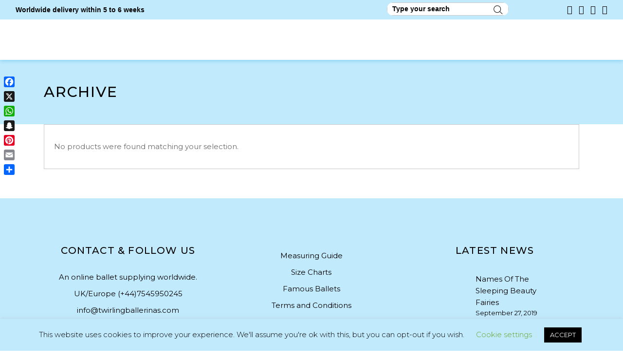

--- FILE ---
content_type: text/html; charset=UTF-8
request_url: https://twirlingballerinas.com/colour/mint/
body_size: 51202
content:

<!DOCTYPE html>
<html lang="en-US">
<head>
	
        <meta charset="UTF-8"/>
        <link rel="profile" href="http://gmpg.org/xfn/11"/>
		
	            <meta name="viewport" content="width=device-width,initial-scale=1,user-scalable=yes">
		<meta name='robots' content='index, follow, max-image-preview:large, max-snippet:-1, max-video-preview:-1' />

<!-- Google Tag Manager for WordPress by gtm4wp.com -->
<script data-cfasync="false" data-pagespeed-no-defer>
	var gtm4wp_datalayer_name = "dataLayer";
	var dataLayer = dataLayer || [];
</script>
<!-- End Google Tag Manager for WordPress by gtm4wp.com -->
	<!-- This site is optimized with the Yoast SEO Premium plugin v26.6 (Yoast SEO v26.6) - https://yoast.com/wordpress/plugins/seo/ -->
	<title>Mint Archives | Twirling Ballerinas</title>
	<link rel="canonical" href="https://twirlingballerinas.com/colour/mint/" />
	<meta property="og:locale" content="en_US" />
	<meta property="og:type" content="article" />
	<meta property="og:title" content="Mint Archives" />
	<meta property="og:url" content="https://twirlingballerinas.com/colour/mint/" />
	<meta property="og:site_name" content="Twirling Ballerinas" />
	<meta property="og:image" content="https://twirlingballerinas.com/wp-content/uploads/2023/08/8BE00646-122D-4C5A-8347-11989034F8D2-scaled.jpeg" />
	<meta property="og:image:width" content="2048" />
	<meta property="og:image:height" content="1379" />
	<meta property="og:image:type" content="image/jpeg" />
	<meta name="twitter:card" content="summary_large_image" />
	<meta name="twitter:site" content="@Twirlingballet" />
	<script type="application/ld+json" class="yoast-schema-graph">{"@context":"https://schema.org","@graph":[{"@type":"CollectionPage","@id":"https://twirlingballerinas.com/colour/mint/","url":"https://twirlingballerinas.com/colour/mint/","name":"Mint Archives | Twirling Ballerinas","isPartOf":{"@id":"https://twirlingballerinas.com/#website"},"breadcrumb":{"@id":"https://twirlingballerinas.com/colour/mint/#breadcrumb"},"inLanguage":"en-US"},{"@type":"BreadcrumbList","@id":"https://twirlingballerinas.com/colour/mint/#breadcrumb","itemListElement":[{"@type":"ListItem","position":1,"name":"Home","item":"https://twirlingballerinas.com/"},{"@type":"ListItem","position":2,"name":"Mint"}]},{"@type":"WebSite","@id":"https://twirlingballerinas.com/#website","url":"https://twirlingballerinas.com/","name":"Twirling Ballerinas","description":"Online ballet tutu shop","publisher":{"@id":"https://twirlingballerinas.com/#organization"},"potentialAction":[{"@type":"SearchAction","target":{"@type":"EntryPoint","urlTemplate":"https://twirlingballerinas.com/?s={search_term_string}"},"query-input":{"@type":"PropertyValueSpecification","valueRequired":true,"valueName":"search_term_string"}}],"inLanguage":"en-US"},{"@type":"Organization","@id":"https://twirlingballerinas.com/#organization","name":"Twirling Ballerinas","url":"https://twirlingballerinas.com/","logo":{"@type":"ImageObject","inLanguage":"en-US","@id":"https://twirlingballerinas.com/#/schema/logo/image/","url":"https://twirlingballerinas.com/wp-content/uploads/2019/11/8AF8790A-7796-43B0-AB2C-55C0205CC483.jpeg","contentUrl":"https://twirlingballerinas.com/wp-content/uploads/2019/11/8AF8790A-7796-43B0-AB2C-55C0205CC483.jpeg","width":462,"height":317,"caption":"Twirling Ballerinas"},"image":{"@id":"https://twirlingballerinas.com/#/schema/logo/image/"},"sameAs":["https://www.facebook.com/twirlingballerinas/","https://x.com/Twirlingballet"]}]}</script>
	<!-- / Yoast SEO Premium plugin. -->


<link rel='dns-prefetch' href='//www.googletagmanager.com' />
<link rel='dns-prefetch' href='//static.addtoany.com' />
<link rel='dns-prefetch' href='//maps.googleapis.com' />
<link rel='dns-prefetch' href='//fonts.googleapis.com' />
<link rel="alternate" type="application/rss+xml" title="Twirling Ballerinas &raquo; Feed" href="https://twirlingballerinas.com/feed/" />
<link rel="alternate" type="application/rss+xml" title="Twirling Ballerinas &raquo; Mint Colour Feed" href="https://twirlingballerinas.com/colour/mint/feed/" />
<style id='wp-img-auto-sizes-contain-inline-css' type='text/css'>
img:is([sizes=auto i],[sizes^="auto," i]){contain-intrinsic-size:3000px 1500px}
/*# sourceURL=wp-img-auto-sizes-contain-inline-css */
</style>
<link rel='stylesheet' id='wp-block-library-css' href='https://twirlingballerinas.com/wp-includes/css/dist/block-library/style.min.css?ver=6.9' type='text/css' media='all' />
<style id='classic-theme-styles-inline-css' type='text/css'>
/*! This file is auto-generated */
.wp-block-button__link{color:#fff;background-color:#32373c;border-radius:9999px;box-shadow:none;text-decoration:none;padding:calc(.667em + 2px) calc(1.333em + 2px);font-size:1.125em}.wp-block-file__button{background:#32373c;color:#fff;text-decoration:none}
/*# sourceURL=/wp-includes/css/classic-themes.min.css */
</style>
<link rel='stylesheet' id='wp-components-css' href='https://twirlingballerinas.com/wp-includes/css/dist/components/style.min.css?ver=6.9' type='text/css' media='all' />
<link rel='stylesheet' id='wp-preferences-css' href='https://twirlingballerinas.com/wp-includes/css/dist/preferences/style.min.css?ver=6.9' type='text/css' media='all' />
<link rel='stylesheet' id='wp-block-editor-css' href='https://twirlingballerinas.com/wp-includes/css/dist/block-editor/style.min.css?ver=6.9' type='text/css' media='all' />
<link rel='stylesheet' id='popup-maker-block-library-style-css' href='https://twirlingballerinas.com/wp-content/plugins/popup-maker/dist/packages/block-library-style.css?ver=dbea705cfafe089d65f1' type='text/css' media='all' />
<style id='global-styles-inline-css' type='text/css'>
:root{--wp--preset--aspect-ratio--square: 1;--wp--preset--aspect-ratio--4-3: 4/3;--wp--preset--aspect-ratio--3-4: 3/4;--wp--preset--aspect-ratio--3-2: 3/2;--wp--preset--aspect-ratio--2-3: 2/3;--wp--preset--aspect-ratio--16-9: 16/9;--wp--preset--aspect-ratio--9-16: 9/16;--wp--preset--color--black: #000000;--wp--preset--color--cyan-bluish-gray: #abb8c3;--wp--preset--color--white: #ffffff;--wp--preset--color--pale-pink: #f78da7;--wp--preset--color--vivid-red: #cf2e2e;--wp--preset--color--luminous-vivid-orange: #ff6900;--wp--preset--color--luminous-vivid-amber: #fcb900;--wp--preset--color--light-green-cyan: #7bdcb5;--wp--preset--color--vivid-green-cyan: #00d084;--wp--preset--color--pale-cyan-blue: #8ed1fc;--wp--preset--color--vivid-cyan-blue: #0693e3;--wp--preset--color--vivid-purple: #9b51e0;--wp--preset--gradient--vivid-cyan-blue-to-vivid-purple: linear-gradient(135deg,rgb(6,147,227) 0%,rgb(155,81,224) 100%);--wp--preset--gradient--light-green-cyan-to-vivid-green-cyan: linear-gradient(135deg,rgb(122,220,180) 0%,rgb(0,208,130) 100%);--wp--preset--gradient--luminous-vivid-amber-to-luminous-vivid-orange: linear-gradient(135deg,rgb(252,185,0) 0%,rgb(255,105,0) 100%);--wp--preset--gradient--luminous-vivid-orange-to-vivid-red: linear-gradient(135deg,rgb(255,105,0) 0%,rgb(207,46,46) 100%);--wp--preset--gradient--very-light-gray-to-cyan-bluish-gray: linear-gradient(135deg,rgb(238,238,238) 0%,rgb(169,184,195) 100%);--wp--preset--gradient--cool-to-warm-spectrum: linear-gradient(135deg,rgb(74,234,220) 0%,rgb(151,120,209) 20%,rgb(207,42,186) 40%,rgb(238,44,130) 60%,rgb(251,105,98) 80%,rgb(254,248,76) 100%);--wp--preset--gradient--blush-light-purple: linear-gradient(135deg,rgb(255,206,236) 0%,rgb(152,150,240) 100%);--wp--preset--gradient--blush-bordeaux: linear-gradient(135deg,rgb(254,205,165) 0%,rgb(254,45,45) 50%,rgb(107,0,62) 100%);--wp--preset--gradient--luminous-dusk: linear-gradient(135deg,rgb(255,203,112) 0%,rgb(199,81,192) 50%,rgb(65,88,208) 100%);--wp--preset--gradient--pale-ocean: linear-gradient(135deg,rgb(255,245,203) 0%,rgb(182,227,212) 50%,rgb(51,167,181) 100%);--wp--preset--gradient--electric-grass: linear-gradient(135deg,rgb(202,248,128) 0%,rgb(113,206,126) 100%);--wp--preset--gradient--midnight: linear-gradient(135deg,rgb(2,3,129) 0%,rgb(40,116,252) 100%);--wp--preset--font-size--small: 13px;--wp--preset--font-size--medium: 20px;--wp--preset--font-size--large: 36px;--wp--preset--font-size--x-large: 42px;--wp--preset--spacing--20: 0.44rem;--wp--preset--spacing--30: 0.67rem;--wp--preset--spacing--40: 1rem;--wp--preset--spacing--50: 1.5rem;--wp--preset--spacing--60: 2.25rem;--wp--preset--spacing--70: 3.38rem;--wp--preset--spacing--80: 5.06rem;--wp--preset--shadow--natural: 6px 6px 9px rgba(0, 0, 0, 0.2);--wp--preset--shadow--deep: 12px 12px 50px rgba(0, 0, 0, 0.4);--wp--preset--shadow--sharp: 6px 6px 0px rgba(0, 0, 0, 0.2);--wp--preset--shadow--outlined: 6px 6px 0px -3px rgb(255, 255, 255), 6px 6px rgb(0, 0, 0);--wp--preset--shadow--crisp: 6px 6px 0px rgb(0, 0, 0);}:where(.is-layout-flex){gap: 0.5em;}:where(.is-layout-grid){gap: 0.5em;}body .is-layout-flex{display: flex;}.is-layout-flex{flex-wrap: wrap;align-items: center;}.is-layout-flex > :is(*, div){margin: 0;}body .is-layout-grid{display: grid;}.is-layout-grid > :is(*, div){margin: 0;}:where(.wp-block-columns.is-layout-flex){gap: 2em;}:where(.wp-block-columns.is-layout-grid){gap: 2em;}:where(.wp-block-post-template.is-layout-flex){gap: 1.25em;}:where(.wp-block-post-template.is-layout-grid){gap: 1.25em;}.has-black-color{color: var(--wp--preset--color--black) !important;}.has-cyan-bluish-gray-color{color: var(--wp--preset--color--cyan-bluish-gray) !important;}.has-white-color{color: var(--wp--preset--color--white) !important;}.has-pale-pink-color{color: var(--wp--preset--color--pale-pink) !important;}.has-vivid-red-color{color: var(--wp--preset--color--vivid-red) !important;}.has-luminous-vivid-orange-color{color: var(--wp--preset--color--luminous-vivid-orange) !important;}.has-luminous-vivid-amber-color{color: var(--wp--preset--color--luminous-vivid-amber) !important;}.has-light-green-cyan-color{color: var(--wp--preset--color--light-green-cyan) !important;}.has-vivid-green-cyan-color{color: var(--wp--preset--color--vivid-green-cyan) !important;}.has-pale-cyan-blue-color{color: var(--wp--preset--color--pale-cyan-blue) !important;}.has-vivid-cyan-blue-color{color: var(--wp--preset--color--vivid-cyan-blue) !important;}.has-vivid-purple-color{color: var(--wp--preset--color--vivid-purple) !important;}.has-black-background-color{background-color: var(--wp--preset--color--black) !important;}.has-cyan-bluish-gray-background-color{background-color: var(--wp--preset--color--cyan-bluish-gray) !important;}.has-white-background-color{background-color: var(--wp--preset--color--white) !important;}.has-pale-pink-background-color{background-color: var(--wp--preset--color--pale-pink) !important;}.has-vivid-red-background-color{background-color: var(--wp--preset--color--vivid-red) !important;}.has-luminous-vivid-orange-background-color{background-color: var(--wp--preset--color--luminous-vivid-orange) !important;}.has-luminous-vivid-amber-background-color{background-color: var(--wp--preset--color--luminous-vivid-amber) !important;}.has-light-green-cyan-background-color{background-color: var(--wp--preset--color--light-green-cyan) !important;}.has-vivid-green-cyan-background-color{background-color: var(--wp--preset--color--vivid-green-cyan) !important;}.has-pale-cyan-blue-background-color{background-color: var(--wp--preset--color--pale-cyan-blue) !important;}.has-vivid-cyan-blue-background-color{background-color: var(--wp--preset--color--vivid-cyan-blue) !important;}.has-vivid-purple-background-color{background-color: var(--wp--preset--color--vivid-purple) !important;}.has-black-border-color{border-color: var(--wp--preset--color--black) !important;}.has-cyan-bluish-gray-border-color{border-color: var(--wp--preset--color--cyan-bluish-gray) !important;}.has-white-border-color{border-color: var(--wp--preset--color--white) !important;}.has-pale-pink-border-color{border-color: var(--wp--preset--color--pale-pink) !important;}.has-vivid-red-border-color{border-color: var(--wp--preset--color--vivid-red) !important;}.has-luminous-vivid-orange-border-color{border-color: var(--wp--preset--color--luminous-vivid-orange) !important;}.has-luminous-vivid-amber-border-color{border-color: var(--wp--preset--color--luminous-vivid-amber) !important;}.has-light-green-cyan-border-color{border-color: var(--wp--preset--color--light-green-cyan) !important;}.has-vivid-green-cyan-border-color{border-color: var(--wp--preset--color--vivid-green-cyan) !important;}.has-pale-cyan-blue-border-color{border-color: var(--wp--preset--color--pale-cyan-blue) !important;}.has-vivid-cyan-blue-border-color{border-color: var(--wp--preset--color--vivid-cyan-blue) !important;}.has-vivid-purple-border-color{border-color: var(--wp--preset--color--vivid-purple) !important;}.has-vivid-cyan-blue-to-vivid-purple-gradient-background{background: var(--wp--preset--gradient--vivid-cyan-blue-to-vivid-purple) !important;}.has-light-green-cyan-to-vivid-green-cyan-gradient-background{background: var(--wp--preset--gradient--light-green-cyan-to-vivid-green-cyan) !important;}.has-luminous-vivid-amber-to-luminous-vivid-orange-gradient-background{background: var(--wp--preset--gradient--luminous-vivid-amber-to-luminous-vivid-orange) !important;}.has-luminous-vivid-orange-to-vivid-red-gradient-background{background: var(--wp--preset--gradient--luminous-vivid-orange-to-vivid-red) !important;}.has-very-light-gray-to-cyan-bluish-gray-gradient-background{background: var(--wp--preset--gradient--very-light-gray-to-cyan-bluish-gray) !important;}.has-cool-to-warm-spectrum-gradient-background{background: var(--wp--preset--gradient--cool-to-warm-spectrum) !important;}.has-blush-light-purple-gradient-background{background: var(--wp--preset--gradient--blush-light-purple) !important;}.has-blush-bordeaux-gradient-background{background: var(--wp--preset--gradient--blush-bordeaux) !important;}.has-luminous-dusk-gradient-background{background: var(--wp--preset--gradient--luminous-dusk) !important;}.has-pale-ocean-gradient-background{background: var(--wp--preset--gradient--pale-ocean) !important;}.has-electric-grass-gradient-background{background: var(--wp--preset--gradient--electric-grass) !important;}.has-midnight-gradient-background{background: var(--wp--preset--gradient--midnight) !important;}.has-small-font-size{font-size: var(--wp--preset--font-size--small) !important;}.has-medium-font-size{font-size: var(--wp--preset--font-size--medium) !important;}.has-large-font-size{font-size: var(--wp--preset--font-size--large) !important;}.has-x-large-font-size{font-size: var(--wp--preset--font-size--x-large) !important;}
:where(.wp-block-post-template.is-layout-flex){gap: 1.25em;}:where(.wp-block-post-template.is-layout-grid){gap: 1.25em;}
:where(.wp-block-term-template.is-layout-flex){gap: 1.25em;}:where(.wp-block-term-template.is-layout-grid){gap: 1.25em;}
:where(.wp-block-columns.is-layout-flex){gap: 2em;}:where(.wp-block-columns.is-layout-grid){gap: 2em;}
:root :where(.wp-block-pullquote){font-size: 1.5em;line-height: 1.6;}
/*# sourceURL=global-styles-inline-css */
</style>
<link rel='stylesheet' id='contact-form-7-css' href='https://twirlingballerinas.com/wp-content/plugins/contact-form-7/includes/css/styles.css?ver=6.1.4' type='text/css' media='all' />
<style id='contact-form-7-inline-css' type='text/css'>
.wpcf7 .wpcf7-recaptcha iframe {margin-bottom: 0;}.wpcf7 .wpcf7-recaptcha[data-align="center"] > div {margin: 0 auto;}.wpcf7 .wpcf7-recaptcha[data-align="right"] > div {margin: 0 0 0 auto;}
/*# sourceURL=contact-form-7-inline-css */
</style>
<link rel='stylesheet' id='cookie-law-info-css' href='https://twirlingballerinas.com/wp-content/plugins/cookie-law-info/legacy/public/css/cookie-law-info-public.css?ver=3.3.9.1' type='text/css' media='all' />
<link rel='stylesheet' id='cookie-law-info-gdpr-css' href='https://twirlingballerinas.com/wp-content/plugins/cookie-law-info/legacy/public/css/cookie-law-info-gdpr.css?ver=3.3.9.1' type='text/css' media='all' />
<style id='woocommerce-inline-inline-css' type='text/css'>
.woocommerce form .form-row .required { visibility: visible; }
/*# sourceURL=woocommerce-inline-inline-css */
</style>
<link rel='stylesheet' id='htmega-menu-css' href='https://twirlingballerinas.com/wp-content/plugins/ht-menu-lite/assets/css/mega-menu-style.css?ver=1.2.5' type='text/css' media='all' />
<style id='htmega-menu-inline-css' type='text/css'>

            
            
            
            
            
            
            
            
            
/*# sourceURL=htmega-menu-inline-css */
</style>
<link rel='stylesheet' id='woo-coupon-box-popup-type-wcb-md-effect-1-css' href='https://twirlingballerinas.com/wp-content/plugins/woo-coupon-box/css//popup-effect/wcb-md-effect-1.css?ver=2.1.9' type='text/css' media='all' />
<link rel='stylesheet' id='wcb-weather-style-css' href='https://twirlingballerinas.com/wp-content/plugins/woo-coupon-box/css/weather.css?ver=2.1.9' type='text/css' media='all' />
<link rel='stylesheet' id='woo-coupon-box-template-1-css' href='https://twirlingballerinas.com/wp-content/plugins/woo-coupon-box/css/layout-1.css?ver=2.1.9' type='text/css' media='all' />
<link rel='stylesheet' id='woo-coupon-box-giftbox-icons-css' href='https://twirlingballerinas.com/wp-content/plugins/woo-coupon-box/css/wcb_giftbox.css?ver=2.1.9' type='text/css' media='all' />
<link rel='stylesheet' id='woo-coupon-box-social-icons-css' href='https://twirlingballerinas.com/wp-content/plugins/woo-coupon-box/css/wcb_social_icons.css?ver=2.1.9' type='text/css' media='all' />
<link rel='stylesheet' id='woo-coupon-box-close-icons-css' href='https://twirlingballerinas.com/wp-content/plugins/woo-coupon-box/css/wcb_button_close_icons.css?ver=2.1.9' type='text/css' media='all' />
<link rel='stylesheet' id='woo-coupon-box-basic-css' href='https://twirlingballerinas.com/wp-content/plugins/woo-coupon-box/css/basic.css?ver=2.1.9' type='text/css' media='all' />
<style id='woo-coupon-box-basic-inline-css' type='text/css'>
.wcb-coupon-box span.wcb-md-close{font-size:16px;width:36px;line-height:36px;color:#000000;background:rgba(255,255,255,0.7);border-radius:20px;right:-11px;top:-11px;}.wcb-coupon-box .wcb-content-wrap .wcb-md-content{border-radius:25px;}.wcb-coupon-box .wcb-md-content .wcb-modal-header{background-color:#c2eafd;color:#000000;font-size:28px;line-height:28px;padding-top:20px;padding-bottom:20px;}.wcb-coupon-box .wcb-md-content .wcb-modal-body{background-color:#000000;color:#000000;background-image:url(https://twirlingballerinas.com/wp-content/uploads/2025/07/logo-footer1-min.webp);background-repeat:no-repeat;background-size:cover;background-position:10% 20%;}.wcb-coupon-box .wcb-md-content .wcb-modal-body .wcb-coupon-message{color:#ffffff;font-size:15px;text-align:center}.wcb-coupon-box .wcb-md-content .wcb-text-title { color:#ffffff; }.wcb-coupon-box .wcb-newsletter input.wcb-email{border-radius:5px;}.wcb-coupon-box .wcb-modal-body .wcb-coupon-box-newsletter .wcb-newsletter-form input{margin-right:5px;}.wcb-coupon-box.wcb-collapse-after-close .wcb-coupon-box-newsletter{padding-bottom:0 !important;}.wcb-coupon-box .wcb-newsletter span.wcb-button{color:#000000;background-color:#ffffff;border-radius:5px;}.wcb-md-overlay { background:rgba(29, 29, 29, 0.8); }.wcb-coupon-box .wcb-sharing-container .wcb-list-socials .wcb-social-icon{font-size:50px;line-height:50px;}.wcb-coupon-box .wcb-sharing-container .wcb-list-socials .wcb-facebook-follow .wcb-social-icon { color:#3b579d; }.wcb-coupon-box .wcb-sharing-container .wcb-list-socials .wcb-twitter-follow .wcb-social-icon { color:#3CF; }.wcb-coupon-box .wcb-sharing-container .wcb-list-socials .wcb-pinterest-follow .wcb-social-icon { color:#BD081C; }.wcb-coupon-box .wcb-sharing-container .wcb-list-socials .wcb-instagram-follow .wcb-social-icon { color:#6a453b; }.wcb-coupon-box .wcb-sharing-container .wcb-list-socials .wcb-dribbble-follow .wcb-social-icon { color:#F26798; }.wcb-coupon-box .wcb-sharing-container .wcb-list-socials .wcb-tumblr-follow .wcb-social-icon { color:#32506d; }.wcb-coupon-box .wcb-sharing-container .wcb-list-socials .wcb-google-follow .wcb-social-icon { color:#DC4A38; }.wcb-coupon-box .wcb-sharing-container .wcb-list-socials .wcb-vkontakte-follow .wcb-social-icon { color:#45668e; }.wcb-coupon-box .wcb-sharing-container .wcb-list-socials .wcb-linkedin-follow .wcb-social-icon { color:#007bb5; }.wcb-coupon-box .wcb-sharing-container .wcb-list-socials .wcb-youtube-follow .wcb-social-icon { color:#ff0000; }.wcb-coupon-box .wcb-sharing-container .wcb-list-socials .wcb-tiktok-follow .wcb-social-icon { color:#000000; }.wcb-coupon-box .wcb-modal-body .wcb-coupon-box-newsletter .wcb-newsletter-form input { margin-right: 5px; background: transparent; color: #212529; }.wcb-coupon-box-small-icon{font-size:30px;line-height:30px;color:#ffffff;}.wcb-coupon-box-small-icon-wrap{background-color:#9632dc;border-radius:8px;}.wcb-coupon-box .wcb-md-close-never-reminder-field .wcb-md-close-never-reminder{color:#ffffff;background-color:#ffffff;border-radius:4px;}
/*# sourceURL=woo-coupon-box-basic-inline-css */
</style>
<link rel='stylesheet' id='gateway-css' href='https://twirlingballerinas.com/wp-content/plugins/woocommerce-paypal-payments/modules/ppcp-button/assets/css/gateway.css?ver=3.3.2' type='text/css' media='all' />
<link rel='stylesheet' id='parent-style-css' href='https://twirlingballerinas.com/wp-content/themes/arabesque/style.css?ver=6.9' type='text/css' media='all' />
<link rel='stylesheet' id='child-style-css' href='https://twirlingballerinas.com/wp-content/themes/arabesque-child/style.css?ver=6.9' type='text/css' media='all' />
<link rel='stylesheet' id='arabesque-mikado-default-style-css' href='https://twirlingballerinas.com/wp-content/themes/arabesque/style.css?ver=6.9' type='text/css' media='all' />
<link rel='stylesheet' id='arabesque-mikado-modules-css' href='https://twirlingballerinas.com/wp-content/themes/arabesque/assets/css/modules.min.css?ver=6.9' type='text/css' media='all' />
<link rel='stylesheet' id='arabesque-mikado-dripicons-css' href='https://twirlingballerinas.com/wp-content/themes/arabesque/framework/lib/icons-pack/dripicons/dripicons.css?ver=6.9' type='text/css' media='all' />
<link rel='stylesheet' id='arabesque-mikado-font_elegant-css' href='https://twirlingballerinas.com/wp-content/themes/arabesque/framework/lib/icons-pack/elegant-icons/style.min.css?ver=6.9' type='text/css' media='all' />
<link rel='stylesheet' id='arabesque-mikado-font_awesome-css' href='https://twirlingballerinas.com/wp-content/themes/arabesque/framework/lib/icons-pack/font-awesome/css/fontawesome-all.min.css?ver=6.9' type='text/css' media='all' />
<link rel='stylesheet' id='arabesque-mikado-ion_icons-css' href='https://twirlingballerinas.com/wp-content/themes/arabesque/framework/lib/icons-pack/ion-icons/css/ionicons.min.css?ver=6.9' type='text/css' media='all' />
<link rel='stylesheet' id='arabesque-mikado-linea_icons-css' href='https://twirlingballerinas.com/wp-content/themes/arabesque/framework/lib/icons-pack/linea-icons/style.css?ver=6.9' type='text/css' media='all' />
<link rel='stylesheet' id='arabesque-mikado-linear_icons-css' href='https://twirlingballerinas.com/wp-content/themes/arabesque/framework/lib/icons-pack/linear-icons/style.css?ver=6.9' type='text/css' media='all' />
<link rel='stylesheet' id='arabesque-mikado-simple_line_icons-css' href='https://twirlingballerinas.com/wp-content/themes/arabesque/framework/lib/icons-pack/simple-line-icons/simple-line-icons.css?ver=6.9' type='text/css' media='all' />
<link rel='stylesheet' id='mediaelement-css' href='https://twirlingballerinas.com/wp-includes/js/mediaelement/mediaelementplayer-legacy.min.css?ver=4.2.17' type='text/css' media='all' />
<link rel='stylesheet' id='wp-mediaelement-css' href='https://twirlingballerinas.com/wp-includes/js/mediaelement/wp-mediaelement.min.css?ver=6.9' type='text/css' media='all' />
<link rel='stylesheet' id='arabesque-mikado-woo-css' href='https://twirlingballerinas.com/wp-content/themes/arabesque/assets/css/woocommerce.min.css?ver=6.9' type='text/css' media='all' />
<style id='arabesque-mikado-woo-inline-css' type='text/css'>
.archive .mkdf-arabesque-loader svg.mkdf-arabesque-loader-pulse, .archive .mkdf-comment-holder .mkdf-comment-text .comment-edit-link:hover, .archive .mkdf-comment-holder .mkdf-comment-text .comment-reply-link:hover, .archive .mkdf-comment-holder .mkdf-comment-text .replay:hover, .archive .mkdf-comment-holder .mkdf-comment-text #cancel-comment-reply-link:hover, .archive .mkdf-comment-holder .mkdf-comment-text .comment-respond .logged-in-as a:hover, .archive footer .widget #wp-calendar tfoot a:hover, .archive footer .widget.widget_search .input-holder button:hover, .archive footer .widget.widget_tag_cloud a:hover, .archive footer .widget.widget_mkdf_twitter_widget .mkdf-twitter-widget li.mkdf-tweet-holder .mkdf-tweet-text a:hover, .archive footer .widget.mkdf-blog-list-widget .mkdf-blog-list-holder.mkdf-bl-simple .mkdf-bli-content .entry-title.mkdf-post-title a:hover, .archive footer .widget.mkdf-blog-list-widget .mkdf-blog-list-holder.mkdf-bl-simple .mkdf-bli-content .mkdf-post-info-date a:hover, .archive footer .widget .footer-custom-menu ul li a:hover, .archive footer .widget .mkdf-iwt .mkdf-iwt-icon a, .archive footer .widget .mkdf-iwt .mkdf-iwt-icon, .archive footer .widget .mkdf-iwt span.mkdf-iwt-title a:hover, .archive footer .widget.mkdf-social-icons-group-widget .mkdf-social-icon-widget-holder:hover, .archive .mkdf-iwt.mkdf-iwt-svg-path .mkdf-iwt-icon, .archive .mkdf-iwt.mkdf-iwt-svg-path .mkdf-iwt-icon a, .archive .mkdf-fullscreen-sidebar .widget ul li a:hover, .archive .mkdf-fullscreen-sidebar .widget #wp-calendar tfoot a:hover, .archive .mkdf-fullscreen-sidebar .widget.widget_search .input-holder button:hover, .archive .mkdf-fullscreen-sidebar .widget.widget_tag_cloud a:hover, .archive .mkdf-side-menu .widget ul li a:hover, .archive .mkdf-side-menu .widget #wp-calendar tfoot a:hover, .archive .mkdf-side-menu .widget.widget_search .input-holder button:hover, .archive .mkdf-side-menu .widget.widget_tag_cloud a:hover, .archive .mkdf-side-menu .mkdf-social-icons-group-widget .mkdf-social-icon-widget-holder:hover, .archive .mkdf-side-menu .widget .textwidget a:hover, .archive .widget_icl_lang_sel_widget .wpml-ls-legacy-dropdown .wpml-ls-item-toggle:hover, .archive .widget_icl_lang_sel_widget .wpml-ls-legacy-dropdown-click .wpml-ls-item-toggle:hover, .archive .widget_icl_lang_sel_widget .wpml-ls-legacy-dropdown .wpml-ls-sub-menu .wpml-ls-item a:hover, .archive .widget_icl_lang_sel_widget .wpml-ls-legacy-dropdown-click .wpml-ls-sub-menu .wpml-ls-item a:hover, .archive .mkd-ttevents-single .mkd-event-single-icon, .archive .mkd-ttevents-single .tt_event_items_list li.type_info .tt_event_text, .archive .mkd-ttevents-single .tt_event_items_list li:not(.type_info):before, .archive .mkdf-blog-holder article.sticky .mkdf-post-title a, .archive .mkdf-blog-holder article .mkdf-post-info-top>div a:hover, .archive .mkdf-blog-holder article .mkdf-post-info-bottom .mkdf-post-info-bottom-right a i, .archive .mkdf-blog-holder article .mkdf-post-info-bottom a:hover, .archive .mkdf-bl-standard-pagination ul li.mkdf-bl-pag-active a, .archive .mkdf-blog-pagination ul li a.mkdf-pag-active, .archive .mkdf-author-description .mkdf-author-description-text-holder .mkdf-author-name a:hover, .archive .mkdf-author-description .mkdf-author-description-text-holder .mkdf-author-social-icons a:hover, .archive .mkdf-blog-single-navigation .mkdf-blog-single-next:hover, .archive .mkdf-blog-single-navigation .mkdf-blog-single-prev:hover, .archive .mkdf-single-links-pages .mkdf-single-links-pages-inner>span, .archive .mkdf-blog-list-holder .mkdf-bli-info>div a:hover, .archive .mkdf-top-bar .widget a:hover, .archive .mkdf-search-page-holder article.sticky .mkdf-post-title a, .archive .mkdf-search-cover .mkdf-search-close:hover, .archive .mkdf-booking-form.light .mkdf-bf-form-button .mkdf-btn.mkdf-btn-small, .archive .mkdf-pl-filter-holder ul li.mkdf-pl-current span, .archive .mkdf-pl-filter-holder ul li:hover span, .archive .mkdf-pl-standard-pagination ul li.mkdf-pl-pag-active a, .archive .mkdf-portfolio-list-holder.mkdf-pl-gallery-overlay article .mkdf-pli-text .mkdf-pli-category-holder a:hover, .archive .mkdf-portfolio-slider-holder .mkdf-portfolio-list-holder.mkdf-nav-light-skin .owl-nav .owl-next:hover, .archive .mkdf-portfolio-slider-holder .mkdf-portfolio-list-holder.mkdf-nav-light-skin .owl-nav .owl-prev:hover, .archive .mkdf-portfolio-slider-holder .mkdf-portfolio-list-holder.mkdf-nav-dark-skin .owl-nav .owl-next:hover, .archive .mkdf-portfolio-slider-holder .mkdf-portfolio-list-holder.mkdf-nav-dark-skin .owl-nav .owl-prev:hover, .archive .mkdf-testimonials-holder.mkdf-testimonials-image-pagination .mkdf-testimonials-image-pagination-inner .mkdf-testimonials-author-job, .archive .mkdf-testimonials-holder.mkdf-testimonials-image-pagination.mkdf-testimonials-light .owl-nav .owl-next:hover, .archive .mkdf-testimonials-holder.mkdf-testimonials-image-pagination.mkdf-testimonials-light .owl-nav .owl-prev:hover, .archive .mkdf-testimonials-holder.mkdf-testimonials-standard .mkdf-testimonial-quote i, .archive .mkdf-reviews-per-criteria .mkdf-item-reviews-average-rating, .archive .mkdf-banner-holder .mkdf-banner-link-text .mkdf-banner-link-hover span, .archive .mkdf-video-button-holder .mkdf-video-button-play, .archive .mkdf-btn.mkdf-btn-outline, .archive .mkdf-icon-list-holder .mkdf-il-icon-holder>*, .archive .mkdf-info-list .mkdf-info-list-item:hover .mkdf-ili-left, .archive .mkdf-info-list .mkdf-info-list-item .mkdf-info-list-item-inner:hover .mkdf-ili-title, .archive .mkdf-interactive-banner-holder .mkdf-interactive-banner-icon, .archive .mkdf-social-share-holder.mkdf-dropdown .mkdf-social-share-dropdown-opener:hover, .archive .mkdf-twitter-list-holder .mkdf-twitter-icon, .archive .mkdf-twitter-list-holder .mkdf-tweet-text a:hover, .archive .mkdf-twitter-list-holder .mkdf-twitter-profile a:hover, .archive .widget.widget_mkdf_twitter_widget .mkdf-twitter-widget li .mkdf-twitter-icon, .archive .widget.widget_mkdf_twitter_widget .mkdf-twitter-widget li .mkdf-tweet-text a:hover, .archive .mkdf-number-with-text-holder .mkdf-nwt-number-holder .mkdf-nwt-number, .archive .mkdf-pl-holder .mkdf-pli .mkdf-pli-rating, .archive .mkdf-plc-holder .mkdf-plc-item .mkdf-plc-rating, .archive .mkdf-pls-holder .mkdf-pls-text .mkdf-pls-rating, .archive .mkdf-product-info .mkdf-pi-rating, .archive .mkdf-woo-single-page .woocommerce-tabs #reviews .comment-respond .stars a.active:after, .archive .mkdf-woo-single-page .woocommerce-tabs #reviews .comment-respond .stars a:before, .archive .woocommerce .star-rating, .archive .woocommerce-pagination .page-numbers:not(.prev):not(.next).current, .archive .woocommerce-pagination .page-numbers:not(.prev):not(.next):hover, .archive .woocommerce-page .mkdf-content .mkdf-quantity-buttons .mkdf-quantity-minus:hover, .archive .woocommerce-page .mkdf-content .mkdf-quantity-buttons .mkdf-quantity-plus:hover, .archive div.woocommerce .mkdf-quantity-buttons .mkdf-quantity-minus:hover, .archive div.woocommerce .mkdf-quantity-buttons .mkdf-quantity-plus:hover, .archive .mkdf-dark-header .mkdf-page-header>div:not(.mkdf-sticky-header):not(.fixed) .mkdf-shopping-cart-holder .mkdf-header-cart:hover, .archive .mkdf-light-header .mkdf-page-header>div:not(.mkdf-sticky-header):not(.fixed) .mkdf-shopping-cart-holder .mkdf-header-cart:hover, .archive .widget.woocommerce.widget_layered_nav ul li.chosen a, .archive .mkdf-plc-holder.mkdf-plc-nav-light-skin .owl-nav .owl-next:hover, .archive .mkdf-plc-holder.mkdf-plc-nav-light-skin .owl-nav .owl-prev:hover { color: #c2eafd;}.archive .mkdf-related-posts-holder .mkdf-related-post .mkdf-post-info>div a:hover, .archive .mkdf-blog-list-holder.mkdf-bl-standard .mkdf-bli-info>div a:hover, .archive .mkdf-light-header .mkdf-page-header>div:not(.fixed):not(.mkdf-sticky-header) .mkdf-menu-area .widget a:hover, .archive .mkdf-light-header .mkdf-page-header>div:not(.fixed):not(.mkdf-sticky-header).mkdf-menu-area .widget a:hover, .archive .mkdf-dark-header .mkdf-page-header>div:not(.fixed):not(.mkdf-sticky-header) .mkdf-menu-area .widget a:hover, .archive .mkdf-dark-header .mkdf-page-header>div:not(.fixed):not(.mkdf-sticky-header).mkdf-menu-area .widget a:hover, .archive .mkdf-light-header.mkdf-header-vertical .mkdf-vertical-menu ul li a:hover, .archive .mkdf-light-header.mkdf-header-vertical .mkdf-vertical-menu ul li ul li.current-menu-ancestor>a, .archive .mkdf-light-header.mkdf-header-vertical .mkdf-vertical-menu ul li ul li.current-menu-item>a, .archive .mkdf-light-header.mkdf-header-vertical .mkdf-vertical-menu ul li ul li.current_page_item>a, .archive .mkdf-light-header.mkdf-header-vertical .mkdf-vertical-menu>ul>li.current-menu-ancestor>a, .archive .mkdf-light-header.mkdf-header-vertical .mkdf-vertical-menu>ul>li.mkdf-active-item>a, .archive .mkdf-dark-header.mkdf-header-vertical .mkdf-vertical-menu ul li a:hover, .archive .mkdf-dark-header.mkdf-header-vertical .mkdf-vertical-menu ul li ul li.current-menu-ancestor>a, .archive .mkdf-dark-header.mkdf-header-vertical .mkdf-vertical-menu ul li ul li.current-menu-item>a, .archive .mkdf-dark-header.mkdf-header-vertical .mkdf-vertical-menu ul li ul li.current_page_item>a, .archive .mkdf-dark-header.mkdf-header-vertical .mkdf-vertical-menu>ul>li.current-menu-ancestor>a, .archive .mkdf-dark-header.mkdf-header-vertical .mkdf-vertical-menu>ul>li.mkdf-active-item>a, .archive .mkdf-light-header .mkdf-page-header>div:not(.mkdf-sticky-header):not(.fixed) .mkdf-search-opener:hover, .archive .mkdf-light-header .mkdf-top-bar .mkdf-search-opener:hover, .archive .mkdf-dark-header .mkdf-page-header>div:not(.mkdf-sticky-header):not(.fixed) .mkdf-search-opener:hover, .archive .mkdf-dark-header .mkdf-top-bar .mkdf-search-opener:hover, .archive .mkdf-light-header .mkdf-page-header>div:not(.mkdf-sticky-header):not(.fixed) .mkdf-side-menu-button-opener.opened, .archive .mkdf-light-header .mkdf-page-header>div:not(.mkdf-sticky-header):not(.fixed) .mkdf-side-menu-button-opener:hover, .archive .mkdf-light-header .mkdf-top-bar .mkdf-side-menu-button-opener.opened, .archive .mkdf-light-header .mkdf-top-bar .mkdf-side-menu-button-opener:hover, .archive .mkdf-dark-header .mkdf-page-header>div:not(.mkdf-sticky-header):not(.fixed) .mkdf-side-menu-button-opener.opened, .archive .mkdf-dark-header .mkdf-page-header>div:not(.mkdf-sticky-header):not(.fixed) .mkdf-side-menu-button-opener:hover, .archive .mkdf-dark-header .mkdf-top-bar .mkdf-side-menu-button-opener.opened, .archive .mkdf-dark-header .mkdf-top-bar .mkdf-side-menu-button-opener:hover, .archive .mkdf-dark-header .mkdf-page-header>div:not(.mkdf-sticky-header):not(.fixed) .mkdf-icon-widget-holder:hover, .archive .mkdf-light-header .mkdf-page-header>div:not(.mkdf-sticky-header):not(.fixed) .mkdf-icon-widget-holder:hover, .archive .mkdf-dark-header .mkdf-page-header>div:not(.mkdf-sticky-header):not(.fixed) .mkdf-social-icon-widget-holder:hover, .archive .mkdf-light-header .mkdf-page-header>div:not(.mkdf-sticky-header):not(.fixed) .mkdf-social-icon-widget-holder:hover { color: #c2eafd!important;}.archive .mkdf-st-loader .pulse, .archive .mkdf-st-loader .double_pulse .double-bounce1, .archive .mkdf-st-loader .double_pulse .double-bounce2, .archive .mkdf-st-loader .cube, .archive .mkdf-st-loader .rotating_cubes .cube1, .archive .mkdf-st-loader .rotating_cubes .cube2, .archive .mkdf-st-loader .stripes>div, .archive .mkdf-st-loader .wave>div, .archive .mkdf-st-loader .two_rotating_circles .dot1, .archive .mkdf-st-loader .two_rotating_circles .dot2, .archive .mkdf-st-loader .five_rotating_circles .container1>div, .archive .mkdf-st-loader .five_rotating_circles .container2>div, .archive .mkdf-st-loader .five_rotating_circles .container3>div, .archive .mkdf-st-loader .atom .ball-1:before, .archive .mkdf-st-loader .atom .ball-2:before, .archive .mkdf-st-loader .atom .ball-3:before, .archive .mkdf-st-loader .atom .ball-4:before, .archive .mkdf-st-loader .clock .ball:before, .archive .mkdf-st-loader .mitosis .ball, .archive .mkdf-st-loader .lines .line1, .archive .mkdf-st-loader .lines .line2, .archive .mkdf-st-loader .lines .line3, .archive .mkdf-st-loader .lines .line4, .archive .mkdf-st-loader .fussion .ball, .archive .mkdf-st-loader .fussion .ball-1, .archive .mkdf-st-loader .fussion .ball-2, .archive .mkdf-st-loader .fussion .ball-3, .archive .mkdf-st-loader .fussion .ball-4, .archive .mkdf-st-loader .wave_circles .ball, .archive .mkdf-st-loader .pulse_circles .ball, .archive #submit_comment, .archive .post-password-form input[type=submit], .archive input.wpcf7-form-control.wpcf7-submit, .archive .xdsoft_datetimepicker .xdsoft_label>.xdsoft_select>div>.xdsoft_option:hover, .archive .tt_tabs .tt_tabs_navigation .ui-tabs-active a, .archive .tt_tabs .tt_tabs_navigation li a:hover, .archive .widget.upcoming_events_widget .tt_upcoming_event_controls a:hover, .archive .mkdf-blog-holder article.format-audio .mkdf-blog-audio-holder .mejs-container .mejs-controls>.mejs-time-rail .mejs-time-total .mejs-time-current, .archive .mkdf-blog-holder article.format-audio .mkdf-blog-audio-holder .mejs-container .mejs-controls>a.mejs-horizontal-volume-slider .mejs-horizontal-volume-current, .archive .mkdf-search-fade .mkdf-fullscreen-with-sidebar-search-holder .mkdf-fullscreen-search-table, .archive .mkdf-social-icons-group-widget.mkdf-square-icons .mkdf-social-icon-widget-holder:hover, .archive .mkdf-social-icons-group-widget.mkdf-square-icons.mkdf-light-skin .mkdf-social-icon-widget-holder:hover, .archive .mkdf-doctors-single-holder .mkdf-ds-bio-holder .mkdf-contact-info.mkdf-book-now, .archive .mkdf-booking-form, .archive .mkdf-booking-form.light, .archive .widget_mkd_booking_form_widget, .archive .xdsoft_datetimepicker .xdsoft_calendar td.xdsoft_current, .archive .xdsoft_datetimepicker .xdsoft_calendar td:hover, .archive .xdsoft_datetimepicker .xdsoft_timepicker .xdsoft_time_box>div>div.xdsoft_current, .archive .xdsoft_datetimepicker .xdsoft_timepicker .xdsoft_time_box>div>div:hover, .archive .mkdf-doctor.info-bellow .mkdf-doctor-title-image .mkdf-doctor-image .mkdf-circle-animate, .archive .mkdf-portfolio-slider-holder .mkdf-portfolio-list-holder.mkdf-pag-light-skin .owl-dots .owl-dot.active span, .archive .mkdf-portfolio-slider-holder .mkdf-portfolio-list-holder.mkdf-pag-light-skin .owl-dots .owl-dot:hover span, .archive .mkdf-portfolio-slider-holder .mkdf-portfolio-list-holder.mkdf-pag-dark-skin .owl-dots .owl-dot.active span, .archive .mkdf-portfolio-slider-holder .mkdf-portfolio-list-holder.mkdf-pag-dark-skin .owl-dots .owl-dot:hover span, .archive .mkdf-testimonials-holder, .archive .mkdf-working-hours-holder, .archive .mkdf-top-bar, .archive .mkdf-blog-list-holder .mkdf-bli-image-holder .mkdf-post-info-date, .archive .mkdf-single-image-holder.mkdf-has-box-shadow.mkdf-image-behavior-custom-link .mkdf-si-inner, .archive .mkdf-single-image-holder.mkdf-has-box-shadow.mkdf-image-behavior-lightbox .mkdf-si-inner, .archive .mkdf-events-list.mkdf-has-box-shadow .mkdf-events-list-item-holder .mkdf-events-list-item-image-holder, .archive .mkdf-accordion-holder.mkdf-ac-boxed .mkdf-accordion-title.ui-state-active, .archive .mkdf-accordion-holder.mkdf-ac-boxed .mkdf-accordion-title.ui-state-hover, .archive .mkdf-btn.mkdf-btn-solid, .archive .no-touch .mkdf-horizontal-timeline .mkdf-events-wrapper .mkdf-events a:hover .circle-outer, .archive .mkdf-horizontal-timeline .mkdf-events-wrapper .mkdf-events a.selected .circle-outer, .archive .mkdf-icon-shortcode.mkdf-circle, .archive .mkdf-icon-shortcode.mkdf-dropcaps.mkdf-circle, .archive .mkdf-icon-shortcode.mkdf-square, .archive .mkdf-interactive-banner-holder.mkdf-interactive-banner-light-theme .mkdf-interactive-banner-overlay, .archive .mkdf-progress-bar .mkdf-pb-content-holder .mkdf-pb-content, .archive .mkdf-tabs.mkdf-tabs-standard .mkdf-tabs-nav li.ui-state-active a, .archive .mkdf-tabs.mkdf-tabs-standard .mkdf-tabs-nav li.ui-state-hover a, .archive .mkdf-tabs.mkdf-tabs-boxed .mkdf-tabs-nav li.ui-state-active a, .archive .mkdf-tabs.mkdf-tabs-boxed .mkdf-tabs-nav li.ui-state-hover a, .archive .mkdf-video-button-holder.mkdf-vb-has-img .mkdf-video-button-play .mkdf-video-button-play-inner .mkdf-video-button-circle, .archive .mkdf-video-button-holder.mkdf-vb-has-img .mkdf-video-button-play-image .mkdf-video-button-play-inner .mkdf-video-button-circle, .archive .woocommerce-page .mkdf-content .wc-forward:not(.added_to_cart):not(.checkout-button), .archive .woocommerce-page .mkdf-content a.added_to_cart, .archive .woocommerce-page .mkdf-content a.button, .archive .woocommerce-page .mkdf-content button[type=submit]:not(.mkdf-woo-search-widget-button):not(.mkdf-search-submit), .archive .woocommerce-page .mkdf-content input[type=submit]:not(.wpcf7-submit), .archive div.woocommerce .wc-forward:not(.added_to_cart):not(.checkout-button), .archive div.woocommerce a.added_to_cart, .archive div.woocommerce a.button, .archive div.woocommerce button[type=submit]:not(.mkdf-woo-search-widget-button):not(.mkdf-search-submit), .archive div.woocommerce input[type=submit]:not(.wpcf7-submit), .archive .mkdf-shopping-cart-holder .mkdf-header-cart .mkdf-cart-number, .archive .mkdf-shopping-cart-dropdown .mkdf-cart-bottom .mkdf-checkout, .archive .mkdf-shopping-cart-dropdown .mkdf-cart-bottom .mkdf-view-cart, .archive .mkdf-plc-holder .mkdf-plc-item .mkdf-plc-add-to-cart.mkdf-default-skin .added_to_cart, .archive .mkdf-plc-holder .mkdf-plc-item .mkdf-plc-add-to-cart.mkdf-default-skin .button, .archive .mkdf-plc-holder .mkdf-plc-item .mkdf-plc-add-to-cart.mkdf-light-skin .added_to_cart:hover, .archive .mkdf-plc-holder .mkdf-plc-item .mkdf-plc-add-to-cart.mkdf-light-skin .button:hover, .archive .mkdf-plc-holder .mkdf-plc-item .mkdf-plc-add-to-cart.mkdf-dark-skin .added_to_cart:hover, .archive .mkdf-plc-holder .mkdf-plc-item .mkdf-plc-add-to-cart.mkdf-dark-skin .button:hover, .archive .mkdf-plc-holder.mkdf-plc-pag-light-skin .owl-dots .owl-dot span, .archive .mkdf-pl-holder .mkdf-pli-inner .mkdf-pli-text-inner .mkdf-pli-add-to-cart.mkdf-light-skin .added_to_cart:hover, .archive .mkdf-pl-holder .mkdf-pli-inner .mkdf-pli-text-inner .mkdf-pli-add-to-cart.mkdf-light-skin .button:hover, .archive .mkdf-pl-holder .mkdf-pli-inner .mkdf-pli-text-inner .mkdf-pli-add-to-cart.mkdf-dark-skin .added_to_cart:hover, .archive .mkdf-pl-holder .mkdf-pli-inner .mkdf-pli-text-inner .mkdf-pli-add-to-cart.mkdf-dark-skin .button:hover { background-color: #c2eafd;}.archive .xdsoft_datetimepicker .xdsoft_calendar td:hover, .archive .xdsoft_datetimepicker .xdsoft_timepicker .xdsoft_time_box>div>div:hover { background-color: #c2eafd!important;}.archive .mkdf-st-loader .pulse_circles .ball, .archive .mkdf-owl-slider+.mkdf-slider-thumbnail>.mkdf-slider-thumbnail-item.active img, .archive .widget.upcoming_events_widget .tt_upcoming_event_controls a:hover, .archive .mkdf-btn.mkdf-btn-outline, .archive .mkdf-separator, .archive .mkdf-main-menu .mkdf-main-menu-line { border-color: #c2eafd;}.archive .mkdf-btn.mkdf-btn-outline:not(.mkdf-btn-custom-border-hover):hover, .archive .mkdf-btn.mkdf-btn-solid:not(.mkdf-btn-custom-border-hover):hover, .archive .mkdf-shopping-cart-dropdown .mkdf-cart-bottom .mkdf-checkout:hover, .archive .mkdf-shopping-cart-dropdown .mkdf-cart-bottom .mkdf-view-cart:hover, .archive .widget.woocommerce.widget_price_filter .price_slider_amount .button:hover { border-color: #c2eafd!important;}.archive .mkdf-btn.mkdf-btn-outline:not(.mkdf-btn-custom-hover-bg):hover, .archive .mkdf-btn.mkdf-btn-solid:not(.mkdf-btn-custom-hover-bg):hover, .archive .mkdf-shopping-cart-dropdown .mkdf-cart-bottom .mkdf-checkout:hover, .archive .mkdf-shopping-cart-dropdown .mkdf-cart-bottom .mkdf-view-cart:hover, .archive .widget.woocommerce.widget_price_filter .price_slider_amount .button:hover { background-color: #c2eafd!important;}.archive .mkdf-shopping-cart-dropdown .mkdf-cart-bottom .mkdf-checkout:hover, .archive .mkdf-shopping-cart-dropdown .mkdf-cart-bottom .mkdf-view-cart:hover { color: #000;}
/*# sourceURL=arabesque-mikado-woo-inline-css */
</style>
<link rel='stylesheet' id='arabesque-mikado-woo-responsive-css' href='https://twirlingballerinas.com/wp-content/themes/arabesque/assets/css/woocommerce-responsive.min.css?ver=6.9' type='text/css' media='all' />
<link rel='stylesheet' id='arabesque-mikado-style-dynamic-css' href='https://twirlingballerinas.com/wp-content/themes/arabesque/assets/css/style_dynamic.css?ver=1756879360' type='text/css' media='all' />
<link rel='stylesheet' id='arabesque-mikado-modules-responsive-css' href='https://twirlingballerinas.com/wp-content/themes/arabesque/assets/css/modules-responsive.min.css?ver=6.9' type='text/css' media='all' />
<link rel='stylesheet' id='arabesque-mikado-style-dynamic-responsive-css' href='https://twirlingballerinas.com/wp-content/themes/arabesque/assets/css/style_dynamic_responsive.css?ver=1756879360' type='text/css' media='all' />
<link crossorigin="anonymous" rel='stylesheet' id='arabesque-mikado-google-fonts-css' href='https://fonts.googleapis.com/css?family=Montserrat%3A200%2C300%2C400%2C500&#038;subset=latin-ext&#038;ver=1.0.0' type='text/css' media='all' />
<link rel='stylesheet' id='arabesque-core-dashboard-style-css' href='https://twirlingballerinas.com/wp-content/plugins/arabesque-core/core-dashboard/assets/css/core-dashboard.min.css?ver=6.9' type='text/css' media='all' />
<link rel='stylesheet' id='wc-ppcp-applepay-css' href='https://twirlingballerinas.com/wp-content/plugins/woocommerce-paypal-payments/modules/ppcp-applepay/assets/css/styles.css?ver=3.3.2' type='text/css' media='all' />
<link rel='stylesheet' id='wc-ppcp-googlepay-css' href='https://twirlingballerinas.com/wp-content/plugins/woocommerce-paypal-payments/modules/ppcp-googlepay/assets/css/styles.css?ver=3.3.2' type='text/css' media='all' />
<link rel='stylesheet' id='aurora-heatmap-css' href='https://twirlingballerinas.com/wp-content/plugins/aurora-heatmap/style.css?ver=1.7.1' type='text/css' media='all' />
<link rel='stylesheet' id='wcbwidget-shortcode-style-css' href='https://twirlingballerinas.com/wp-content/plugins/woo-coupon-box/css/shortcode-style.css?ver=2.1.9' type='text/css' media='all' />
<style id='wcbwidget-shortcode-style-inline-css' type='text/css'>
.woo-coupon-box-widget .wcbwidget-newsletter span.wcbwidget-button{color:#000000;background-color:#ffffff;border-radius:5px;}.woo-coupon-box-widget .wcbwidget-newsletter input.wcbwidget-email{border-radius:5px;}
/*# sourceURL=wcbwidget-shortcode-style-inline-css */
</style>
<link rel='stylesheet' id='popup-maker-site-css' href='//twirlingballerinas.com/wp-content/uploads/pum/pum-site-styles.css?generated=1756025612&#038;ver=1.21.5' type='text/css' media='all' />
<link rel='stylesheet' id='addtoany-css' href='https://twirlingballerinas.com/wp-content/plugins/add-to-any/addtoany.min.css?ver=1.16' type='text/css' media='all' />
<style id='addtoany-inline-css' type='text/css'>
@media screen and (max-width:980px){
.a2a_floating_style.a2a_vertical_style{display:none;}
}
@media screen and (min-width:981px){
.a2a_floating_style.a2a_default_style{display:none;}
}
/*# sourceURL=addtoany-inline-css */
</style>
<script type="text/javascript" id="woocommerce-google-analytics-integration-gtag-js-after">
/* <![CDATA[ */
/* Google Analytics for WooCommerce (gtag.js) */
					window.dataLayer = window.dataLayer || [];
					function gtag(){dataLayer.push(arguments);}
					// Set up default consent state.
					for ( const mode of [{"analytics_storage":"denied","ad_storage":"denied","ad_user_data":"denied","ad_personalization":"denied","region":["AT","BE","BG","HR","CY","CZ","DK","EE","FI","FR","DE","GR","HU","IS","IE","IT","LV","LI","LT","LU","MT","NL","NO","PL","PT","RO","SK","SI","ES","SE","GB","CH"]}] || [] ) {
						gtag( "consent", "default", { "wait_for_update": 500, ...mode } );
					}
					gtag("js", new Date());
					gtag("set", "developer_id.dOGY3NW", true);
					gtag("config", "G-LH0WBV6KVS", {"track_404":true,"allow_google_signals":true,"logged_in":false,"linker":{"domains":[],"allow_incoming":true},"custom_map":{"dimension1":"logged_in"}});
//# sourceURL=woocommerce-google-analytics-integration-gtag-js-after
/* ]]> */
</script>
<script type="text/javascript" id="addtoany-core-js-before">
/* <![CDATA[ */
window.a2a_config=window.a2a_config||{};a2a_config.callbacks=[];a2a_config.overlays=[];a2a_config.templates={};

//# sourceURL=addtoany-core-js-before
/* ]]> */
</script>
<script type="text/javascript" defer src="https://static.addtoany.com/menu/page.js" id="addtoany-core-js"></script>
<script type="text/javascript" src="https://twirlingballerinas.com/wp-includes/js/jquery/jquery.min.js?ver=3.7.1" id="jquery-core-js"></script>
<script type="text/javascript" src="https://twirlingballerinas.com/wp-includes/js/jquery/jquery-migrate.min.js?ver=3.4.1" id="jquery-migrate-js"></script>
<script type="text/javascript" defer src="https://twirlingballerinas.com/wp-content/plugins/add-to-any/addtoany.min.js?ver=1.1" id="addtoany-jquery-js"></script>
<script type="text/javascript" id="cookie-law-info-js-extra">
/* <![CDATA[ */
var Cli_Data = {"nn_cookie_ids":[],"cookielist":[],"non_necessary_cookies":[],"ccpaEnabled":"","ccpaRegionBased":"","ccpaBarEnabled":"","strictlyEnabled":["necessary","obligatoire"],"ccpaType":"gdpr","js_blocking":"","custom_integration":"","triggerDomRefresh":"","secure_cookies":""};
var cli_cookiebar_settings = {"animate_speed_hide":"500","animate_speed_show":"500","background":"#ef8ab9","border":"#b1a6a6c2","border_on":"","button_1_button_colour":"#000","button_1_button_hover":"#000000","button_1_link_colour":"#fff","button_1_as_button":"1","button_1_new_win":"","button_2_button_colour":"#333","button_2_button_hover":"#292929","button_2_link_colour":"#444","button_2_as_button":"","button_2_hidebar":"","button_3_button_colour":"#000","button_3_button_hover":"#000000","button_3_link_colour":"#fff","button_3_as_button":"1","button_3_new_win":"","button_4_button_colour":"#000","button_4_button_hover":"#000000","button_4_link_colour":"#62a329","button_4_as_button":"","button_7_button_colour":"#61a229","button_7_button_hover":"#4e8221","button_7_link_colour":"#fff","button_7_as_button":"1","button_7_new_win":"","font_family":"inherit","header_fix":"","notify_animate_hide":"1","notify_animate_show":"","notify_div_id":"#cookie-law-info-bar","notify_position_horizontal":"right","notify_position_vertical":"bottom","scroll_close":"","scroll_close_reload":"","accept_close_reload":"","reject_close_reload":"","showagain_tab":"1","showagain_background":"#fff","showagain_border":"#000","showagain_div_id":"#cookie-law-info-again","showagain_x_position":"100px","text":"#000","show_once_yn":"","show_once":"10000","logging_on":"","as_popup":"","popup_overlay":"1","bar_heading_text":"","cookie_bar_as":"banner","popup_showagain_position":"bottom-right","widget_position":"left"};
var log_object = {"ajax_url":"https://twirlingballerinas.com/wp-admin/admin-ajax.php"};
//# sourceURL=cookie-law-info-js-extra
/* ]]> */
</script>
<script type="text/javascript" src="https://twirlingballerinas.com/wp-content/plugins/cookie-law-info/legacy/public/js/cookie-law-info-public.js?ver=3.3.9.1" id="cookie-law-info-js"></script>
<script type="text/javascript" src="https://twirlingballerinas.com/wp-content/plugins/woocommerce/assets/js/jquery-blockui/jquery.blockUI.min.js?ver=2.7.0-wc.10.4.3" id="wc-jquery-blockui-js" defer="defer" data-wp-strategy="defer"></script>
<script type="text/javascript" id="wc-add-to-cart-js-extra">
/* <![CDATA[ */
var wc_add_to_cart_params = {"ajax_url":"/wp-admin/admin-ajax.php","wc_ajax_url":"/?wc-ajax=%%endpoint%%","i18n_view_cart":"View cart","cart_url":"https://twirlingballerinas.com/cart/","is_cart":"","cart_redirect_after_add":"no"};
//# sourceURL=wc-add-to-cart-js-extra
/* ]]> */
</script>
<script type="text/javascript" src="https://twirlingballerinas.com/wp-content/plugins/woocommerce/assets/js/frontend/add-to-cart.min.js?ver=10.4.3" id="wc-add-to-cart-js" defer="defer" data-wp-strategy="defer"></script>
<script type="text/javascript" src="https://twirlingballerinas.com/wp-content/plugins/woocommerce/assets/js/js-cookie/js.cookie.min.js?ver=2.1.4-wc.10.4.3" id="wc-js-cookie-js" defer="defer" data-wp-strategy="defer"></script>
<script type="text/javascript" id="woocommerce-js-extra">
/* <![CDATA[ */
var woocommerce_params = {"ajax_url":"/wp-admin/admin-ajax.php","wc_ajax_url":"/?wc-ajax=%%endpoint%%","i18n_password_show":"Show password","i18n_password_hide":"Hide password"};
//# sourceURL=woocommerce-js-extra
/* ]]> */
</script>
<script type="text/javascript" src="https://twirlingballerinas.com/wp-content/plugins/woocommerce/assets/js/frontend/woocommerce.min.js?ver=10.4.3" id="woocommerce-js" defer="defer" data-wp-strategy="defer"></script>
<script type="text/javascript" src="https://twirlingballerinas.com/wp-content/plugins/ht-menu-lite/assets/js/htmegamenu-main.js?ver=6.9" id="htmegamenu-main-js"></script>
<script type="text/javascript" id="WCPAY_ASSETS-js-extra">
/* <![CDATA[ */
var wcpayAssets = {"url":"https://twirlingballerinas.com/wp-content/plugins/woocommerce-payments/dist/"};
//# sourceURL=WCPAY_ASSETS-js-extra
/* ]]> */
</script>
<script type="text/javascript" src="https://twirlingballerinas.com/wp-content/plugins/woocommerce/assets/js/select2/select2.full.min.js?ver=4.0.3-wc.10.4.3" id="wc-select2-js" defer="defer" data-wp-strategy="defer"></script>
<script type="text/javascript" id="aurora-heatmap-js-extra">
/* <![CDATA[ */
var aurora_heatmap = {"_mode":"reporter","ajax_url":"https://twirlingballerinas.com/wp-admin/admin-ajax.php","action":"aurora_heatmap","reports":"click_pc,click_mobile","debug":"0","ajax_delay_time":"3000","ajax_interval":"10","ajax_bulk":null};
//# sourceURL=aurora-heatmap-js-extra
/* ]]> */
</script>
<script type="text/javascript" src="https://twirlingballerinas.com/wp-content/plugins/aurora-heatmap/js/aurora-heatmap.min.js?ver=1.7.1" id="aurora-heatmap-js"></script>

<!-- Google Tag Manager for WordPress by gtm4wp.com -->
<!-- GTM Container placement set to automatic -->
<script data-cfasync="false" data-pagespeed-no-defer type="text/javascript">
	var dataLayer_content = {"pagePostType":false,"pagePostType2":"tax-","pageCategory":[]};
	dataLayer.push( dataLayer_content );
</script>
<script data-cfasync="false" data-pagespeed-no-defer type="text/javascript">
(function(w,d,s,l,i){w[l]=w[l]||[];w[l].push({'gtm.start':
new Date().getTime(),event:'gtm.js'});var f=d.getElementsByTagName(s)[0],
j=d.createElement(s),dl=l!='dataLayer'?'&l='+l:'';j.async=true;j.src=
'//www.googletagmanager.com/gtm.js?id='+i+dl;f.parentNode.insertBefore(j,f);
})(window,document,'script','dataLayer','GTM-WCCZW7BL');
</script>
<!-- End Google Tag Manager for WordPress by gtm4wp.com --><!-- Google site verification - Google for WooCommerce -->
<meta name="google-site-verification" content="uTFOXvuJMFnkd4_CEHyVGm9Esi2f5UM1H6KuwoRkRAI" />
<style>
        .cust-size {
            display: inline-block;
            background-color: #C2EAFD;
            color: #212529;
            font-size: 16px;
            font-weight: 500;
            padding: 10px 20px;
			margin-top: 15px;
            border-radius: 5px;
            text-decoration: none;
            border: 2px solid #A5D9F9;
            cursor: pointer;
            transition: all 0.3s ease;
            font-family: Arial, sans-serif;
			z-index: 999;
        }

        .size-button:hover {
            background-color: #A5D9F9;
            border-color: #C2EAFD;
        }

        .size-button:focus {
            outline: none;
        }
    </style>	<noscript><style>.woocommerce-product-gallery{ opacity: 1 !important; }</style></noscript>
	<meta name="generator" content="Elementor 3.34.0; features: additional_custom_breakpoints; settings: css_print_method-external, google_font-enabled, font_display-swap">
<style type="text/css">.recentcomments a{display:inline !important;padding:0 !important;margin:0 !important;}</style>			<style>
				.e-con.e-parent:nth-of-type(n+4):not(.e-lazyloaded):not(.e-no-lazyload),
				.e-con.e-parent:nth-of-type(n+4):not(.e-lazyloaded):not(.e-no-lazyload) * {
					background-image: none !important;
				}
				@media screen and (max-height: 1024px) {
					.e-con.e-parent:nth-of-type(n+3):not(.e-lazyloaded):not(.e-no-lazyload),
					.e-con.e-parent:nth-of-type(n+3):not(.e-lazyloaded):not(.e-no-lazyload) * {
						background-image: none !important;
					}
				}
				@media screen and (max-height: 640px) {
					.e-con.e-parent:nth-of-type(n+2):not(.e-lazyloaded):not(.e-no-lazyload),
					.e-con.e-parent:nth-of-type(n+2):not(.e-lazyloaded):not(.e-no-lazyload) * {
						background-image: none !important;
					}
				}
			</style>
			<script id='nitro-telemetry-meta' nitro-exclude>window.NPTelemetryMetadata={missReason: (!window.NITROPACK_STATE ? 'cache not found' : 'hit'),pageType: 'pa_colour',isEligibleForOptimization: true,}</script><script id='nitro-generic' nitro-exclude>(()=>{window.NitroPack=window.NitroPack||{coreVersion:"na",isCounted:!1};let e=document.createElement("script");if(e.src="https://nitroscripts.com/kFPSteaJwhhaDJrEhKJkAFunHXQcvpks",e.async=!0,e.id="nitro-script",document.head.appendChild(e),!window.NitroPack.isCounted){window.NitroPack.isCounted=!0;let t=()=>{navigator.sendBeacon("https://to.getnitropack.com/p",JSON.stringify({siteId:"kFPSteaJwhhaDJrEhKJkAFunHXQcvpks",url:window.location.href,isOptimized:!!window.IS_NITROPACK,coreVersion:"na",missReason:window.NPTelemetryMetadata?.missReason||"",pageType:window.NPTelemetryMetadata?.pageType||"",isEligibleForOptimization:!!window.NPTelemetryMetadata?.isEligibleForOptimization}))};(()=>{let e=()=>new Promise(e=>{"complete"===document.readyState?e():window.addEventListener("load",e)}),i=()=>new Promise(e=>{document.prerendering?document.addEventListener("prerenderingchange",e,{once:!0}):e()}),a=async()=>{await i(),await e(),t()};a()})(),window.addEventListener("pageshow",e=>{if(e.persisted){let i=document.prerendering||self.performance?.getEntriesByType?.("navigation")[0]?.activationStart>0;"visible"!==document.visibilityState||i||t()}})}})();</script><link rel="amphtml" href="https://twirlingballerinas.com/colour/mint/?amp=1"><meta name="generator" content="Powered by Slider Revolution 6.7.35 - responsive, Mobile-Friendly Slider Plugin for WordPress with comfortable drag and drop interface." />
<link rel="icon" href="https://twirlingballerinas.com/wp-content/uploads/2023/09/cropped-logo-footer1-min-32x32.jpg" sizes="32x32" />
<link rel="icon" href="https://twirlingballerinas.com/wp-content/uploads/2023/09/cropped-logo-footer1-min-192x192.jpg" sizes="192x192" />
<link rel="apple-touch-icon" href="https://twirlingballerinas.com/wp-content/uploads/2023/09/cropped-logo-footer1-min-180x180.jpg" />
<meta name="msapplication-TileImage" content="https://twirlingballerinas.com/wp-content/uploads/2023/09/cropped-logo-footer1-min-270x270.jpg" />
<script>function setREVStartSize(e){
			//window.requestAnimationFrame(function() {
				window.RSIW = window.RSIW===undefined ? window.innerWidth : window.RSIW;
				window.RSIH = window.RSIH===undefined ? window.innerHeight : window.RSIH;
				try {
					var pw = document.getElementById(e.c).parentNode.offsetWidth,
						newh;
					pw = pw===0 || isNaN(pw) || (e.l=="fullwidth" || e.layout=="fullwidth") ? window.RSIW : pw;
					e.tabw = e.tabw===undefined ? 0 : parseInt(e.tabw);
					e.thumbw = e.thumbw===undefined ? 0 : parseInt(e.thumbw);
					e.tabh = e.tabh===undefined ? 0 : parseInt(e.tabh);
					e.thumbh = e.thumbh===undefined ? 0 : parseInt(e.thumbh);
					e.tabhide = e.tabhide===undefined ? 0 : parseInt(e.tabhide);
					e.thumbhide = e.thumbhide===undefined ? 0 : parseInt(e.thumbhide);
					e.mh = e.mh===undefined || e.mh=="" || e.mh==="auto" ? 0 : parseInt(e.mh,0);
					if(e.layout==="fullscreen" || e.l==="fullscreen")
						newh = Math.max(e.mh,window.RSIH);
					else{
						e.gw = Array.isArray(e.gw) ? e.gw : [e.gw];
						for (var i in e.rl) if (e.gw[i]===undefined || e.gw[i]===0) e.gw[i] = e.gw[i-1];
						e.gh = e.el===undefined || e.el==="" || (Array.isArray(e.el) && e.el.length==0)? e.gh : e.el;
						e.gh = Array.isArray(e.gh) ? e.gh : [e.gh];
						for (var i in e.rl) if (e.gh[i]===undefined || e.gh[i]===0) e.gh[i] = e.gh[i-1];
											
						var nl = new Array(e.rl.length),
							ix = 0,
							sl;
						e.tabw = e.tabhide>=pw ? 0 : e.tabw;
						e.thumbw = e.thumbhide>=pw ? 0 : e.thumbw;
						e.tabh = e.tabhide>=pw ? 0 : e.tabh;
						e.thumbh = e.thumbhide>=pw ? 0 : e.thumbh;
						for (var i in e.rl) nl[i] = e.rl[i]<window.RSIW ? 0 : e.rl[i];
						sl = nl[0];
						for (var i in nl) if (sl>nl[i] && nl[i]>0) { sl = nl[i]; ix=i;}
						var m = pw>(e.gw[ix]+e.tabw+e.thumbw) ? 1 : (pw-(e.tabw+e.thumbw)) / (e.gw[ix]);
						newh =  (e.gh[ix] * m) + (e.tabh + e.thumbh);
					}
					var el = document.getElementById(e.c);
					if (el!==null && el) el.style.height = newh+"px";
					el = document.getElementById(e.c+"_wrapper");
					if (el!==null && el) {
						el.style.height = newh+"px";
						el.style.display = "block";
					}
				} catch(e){
					console.log("Failure at Presize of Slider:" + e)
				}
			//});
		  };</script>
		<style type="text/css" id="wp-custom-css">
			/* Start- Currency Switcher Css */
.woocommerce-currency-switcher-form .wSelect-selected {
	background-size:30px !important;
}
.woocommerce-currency-switcher-form .wSelect-option-icon {
	border: 1px solid #fff;
	border-radius: 0;
	background: #fff;
	background-color: #fff;
	overflow: hidden;
	white-space: nowrap;
	background-repeat: no-repeat;
	background-position: 0 center;
}

select.woocommerce-currency-switcher.wSelect-el {
	margin-top: -8px !important;
}

.widget.widget-woocommerce-currency-switcher {
	left: 10px;
	position: relative;
	bottom: 10px;
}

.woocommerce-currency-switcher-form .wSelect-theme-classic .wSelect-option-selected {
	color:#333 !important;
}

.woocommerce-currency-switcher-form .wSelect-option-value {
	background-size:30px !important;
}
.yay-currency-dropdown.menu-item {
	margin-top: 25px !important;
}

.wSelect-selected.wSelect-option-icon {
	margin: 0px !important;
	padding: 0px 10px 0px 43px;
}

.woocommerce-currency-switcher-form .wSelect-selected {
	padding:0px 0px 0px 50px !important;
}
#nav-menu-item-21666 .yay-currency-single-page-switcher {
    margin-top: 26px;
}
li#sticky-nav-menu-item-21666 .yay-currency-single-page-switcher {
    margin-top: 19px;
}
/* End- Currency Switcher Css */
.wSelect-option-value.wSelect-option-icon :hover {
    color: #333333 !important;
}
.wSelect-option-value.wSelect-option-icon:hover {
	color:#333 !important;
}


@media only screen and (min-width:320px) and (max-width:767px) {
@media only screen and (min-width:320px) and (max-width:767px) {
@media only screen and (min-width:320px) and (max-width:767px) {
.mkdf-wrapper .mkdf-top-bar	{
		display: block !important;
	}
.mkdf-position-right	{
		display: none;
	}
.widget.widget-woocommerce-currency-switcher	{
		left: 60px !important;
		border: 0px !important;
		bottom: 0px !important;
					}
				}
			}
		}

ul.woocs_auto_switcher.left {
    display: none;
}

.wc-block-product-categories ul{
	list-style:none;
}

li.wc-block-product-categories-list-item {
    padding-bottom: 10px;
    font-size: 14px;
}
a.a2a_button_pinterest_pin.addtoany_special_service {
    display: none;
}

.mkdf-top-bar .widget, .mkdf-social-icon-widget-holder .mkdf-social-icon-widget {
    color: #a62963;
}
.mkdf-position-right div#woocommerce_product_search-5 {
    background: #fff;
    border-radius: 15px;
    overflow: hidden;
}
.mkdf-page-footer .mkdf-footer-bottom-holder{
border-top: 0px solid blue;}


@media screen and (max-width: 900px) {
  .nomobile {
    display:none;
  }
}

body .mkdf-top-bar {
    background-color: #c2eafd !important;
}
.mkdf-position-left-inner p {
    color: Black !important;
}
.mkdf-position-center-inner .nomobile {
    color: Black;
    font-size: 17px !important;
}

 .mkdf-social-icon-widget-holder .mkdf-social-icon-widget {
    color: #000000 !important;
}

div#cookie-law-info-again {
    background-color: #c2eafd !important;
}

.mkdf-sidebar-holder.mkdf-grid-col-3 {
    display: none;
}

body .mkdf-main-menu>ul>li.mkdf-active-item>a {
    color: #030056 !important;
    font-weight: 700;
}
.mkdf-testimonials-holder.mkdf-testimonials-standard.mkdf-testimonials-bg-disabled.clearfix {
    display: none !important;
}

.contact-form.vc_custom_1723633173197 {
    display: none !important;
}
div#cookie-law-info-bar{
	background-color: #c2eafd !important;
}

body .mkdf-pl-holder .mkdf-pli-inner .mkdf-pli-image {
    height: 287px !important;
    overflow: hidden;
}

/* .single-product-sidebar span.wc-block-product-categories-list-item-count {
    display: none !important;
} */
.mkdf-main-menu>ul>li.has_sub>a .mkdf-menu-arrow {
    margin-top: 8px !important;
}
.mkdf-main-menu>ul>li>a>span.item_outer {
	display: flex !important;
}
li#nav-menu-item-22167 {
	align-items: center !important;
	display: flex;
}

.button-wrapper #chart-button, .button-wrapper .md-size-chart-btn {
    color: black;
    background: #c2eafd !important;
    border: 1px solid #c5c5c5;
    padding: 10px 20px !important;
	margin-top: 15px;
}

/* Product detail page  */
.single-product .mkdf-container, .single-product .mkdf-content{
	z-index: unset;
}

.md-size-chart-modal-body.medium, .md-size-chart-modal-body {
        max-width: 854px !important;
    }

li#tab-title-reviews {
    display: none;
}
.wp-block-separator, hr {
	display: none;}
.markdown.prose.w-full.break-words.dark\:prose-invert.light {
    margin-top: 57px !important;
}

.mkdf-pl-holder .mkdf-pli .mkdf-pli-rating:before{
	display: none;
}
body .mkdf-pl-holder.mkdf-info-below-image .mkdf-pli .mkdf-pli-price{
	margin-top: -14px !important;
}

img.attachment-woocommerce_thumbnail.size-woocommerce_thumbnail.lazyloaded {
    display: none;
}
img.attachment-woocommerce_thumbnail.size-woocommerce_thumbnail.ls-is-cached.lazyloaded {
    display: block;
}

.mkdf-main-menu>ul>li>a {
	padding: 0px 15px !important;font-size: 13px !important;
}
.htmega-menu-container ul li .htmegamenu-content-wrapper ul {
    display: flex;
    flex-wrap: wrap;
    align-content: left;
    flex-direction: column;
    align-items: flex-start;
}

.nav-menu-item-22146 .htmega-menu-container .sub-menu, .htmega-menu-container .htmegamenu-content-wrapper{
	  width:800px;
	  margin-left: -198px;
    margin-top: 28px !important;
}

.htmega-menu-container ul li ul.sub-menu, .htmega-menu-container ul li ul.sub-menu li{
	  display: flex;
    flex-wrap: wrap;
    align-content: center;
    flex-direction: column;
    align-items: flex-start;
}

.mega-menu span.elementor-icon-list-text {
    font-family: 'Montserrat' !important;
    font-size: 15px;
    font-weight: 500;
    padding: 10px 0px 20px 0px !important;
	letter-spacing: 0em !important;
    text-transform: inherit !important;
}

.htmega-menu-container .sub-menu li a {
    font-size: 15px;
    font-family: 'Montserrat';
    font-weight: 500;
		letter-spacing: 0em !important;
    text-transform: inherit !important;
}
.mkdf-header-divided .mkdf-page-header .mkdf-main-menu{
	  display: flex;
    align-items: center;
}

.htmega-menu-container ul>li {
	margin-right:23px !important;}

.mkdf-main-menu ul li a {
    font-size: 13px;
    line-height: 26px;
    color: #000;
    font-family: 'Montserrat';
    font-weight: 400;
	letter-spacing: .15em;
    text-transform: uppercase;
}
.htmega-menu-container ul ul li {
    margin: 0 !important;
    padding: 5px 0 !important;
}
li#nav-menu-item-22133 ul.sub-menu.menu-odd.menu-depth-1 {
    margin-top: 27px !important;
    margin-left: -49px !important;
}
ul.products>.product .mkdf-pl-text-wrapper .price {
    position: absolute;
    top: -7px;
    right: 0;
    margin: 25px;
    font-size: 16px;
    line-height: 34px;
    font-weight: 500;
    letter-spacing: .06em;
}

.custom-extra-button {
    display: inline-block;
    background-color: #C2EAFD;
    color: #212529;
    font-size: 16px;
    font-weight: bold;
    padding: 10px 20px;
    border-radius: 5px;
    text-decoration: none;
    transition: all 0.3s ease;
    margin-top: 25px;
}

/* Line height issue for pricing */
.mkdf-pl-holder .mkdf-pli .mkdf-pli-price span {
    line-height: 75px;
   
}


.wcb-coupon-box .wcb-modal-body .wcb-coupon-box-newsletter .wcb-newsletter-form input {
    margin-right: 5px;
    background: transparent;
    color: #fff;
}
.wcb-coupon-box .wcb-modal-body .wcb-coupon-box-newsletter .wcb-newsletter-form input {
    display: inline-block;
    font-size: 14px;
    float: left;
    line-height: 1.5;
    padding: 20px;
    margin: 0 10px 0 0;
    height: 42px;
    align-self: flex-end;
    background-color:#000;
    outline: medium none;
    overflow: hidden;
    vertical-align: middle;
    width: 100%;
    box-shadow: 0 1px 6px rgb(255 255 255 / 14%);
    border: 1px solid #fff;
}
.wcb-footer-text {
    color: #fff !important;
}
.span.wcb-gdpr-message {
    color: #fff !important;
}
.wcb-gdpr-message a {
    color: #fff !important;
}
span.wcb-gdpr-message {
    color: #fff !important;
}

div#popmake-23538 {
    display: none;
}
.mkdf-container-inner.clearfix {
    padding: 0px !important;
}		</style>
		<style id="wpforms-css-vars-root">
				:root {
					--wpforms-field-border-radius: 3px;
--wpforms-field-background-color: #ffffff;
--wpforms-field-border-color: rgba( 0, 0, 0, 0.25 );
--wpforms-field-text-color: rgba( 0, 0, 0, 0.7 );
--wpforms-label-color: rgba( 0, 0, 0, 0.85 );
--wpforms-label-sublabel-color: rgba( 0, 0, 0, 0.55 );
--wpforms-label-error-color: #d63637;
--wpforms-button-border-radius: 3px;
--wpforms-button-background-color: #066aab;
--wpforms-button-text-color: #ffffff;
--wpforms-field-size-input-height: 43px;
--wpforms-field-size-input-spacing: 15px;
--wpforms-field-size-font-size: 16px;
--wpforms-field-size-line-height: 19px;
--wpforms-field-size-padding-h: 14px;
--wpforms-field-size-checkbox-size: 16px;
--wpforms-field-size-sublabel-spacing: 5px;
--wpforms-field-size-icon-size: 1;
--wpforms-label-size-font-size: 16px;
--wpforms-label-size-line-height: 19px;
--wpforms-label-size-sublabel-font-size: 14px;
--wpforms-label-size-sublabel-line-height: 17px;
--wpforms-button-size-font-size: 17px;
--wpforms-button-size-height: 41px;
--wpforms-button-size-padding-h: 15px;
--wpforms-button-size-margin-top: 10px;

				}
			</style></head>
<body class="archive tax-pa_colour term-mint term-376 wp-theme-arabesque wp-child-theme-arabesque-child theme-arabesque arabesque-core-1.2.3 htmega-menu-active woocommerce woocommerce-page woocommerce-no-js arabesque child-child-ver-1.0.1 arabesque-ver-1.5 mkdf-grid-1100 mkdf-empty-google-api mkdf-content-background-full-image mkdf-fixed-on-scroll mkdf-dropdown-animate-height mkdf-header-divided mkdf-menu-area-shadow-disable mkdf-menu-area-in-grid-shadow-disable mkdf-menu-area-border-disable mkdf-menu-area-in-grid-border-disable mkdf-logo-area-border-disable mkdf-woocommerce-page mkdf-woocommerce-columns-4 mkdf-woo-normal-space mkdf-woo-pl-info-below-image mkdf-woo-single-thumb-below-image mkdf-woo-single-has-zoom mkdf-woo-single-has-pretty-photo mkdf-default-mobile-header mkdf-sticky-up-mobile-header mkdf-header-top-enabled elementor-default elementor-kit-20306" itemscope itemtype="http://schema.org/WebPage">
	
    <div class="mkdf-wrapper">
        <div class="mkdf-wrapper-inner">
            	
		
	<div class="mkdf-top-bar">
				
					<div class="mkdf-grid">
						
			<div class="mkdf-vertical-align-containers">
				<div class="mkdf-position-left"><!--
				 --><div class="mkdf-position-left-inner">
													<div id="text-4" class="widget widget_text mkdf-top-bar-widget">			<div class="textwidget"><p class="free_world">Worldwide delivery within 5 to 6 weeks</p>
</div>
		</div>											</div>
				</div>
                <div class="mkdf-position-center"><!--
				 --><div class="mkdf-position-center-inner">
                                                    <div id="block-14" class="widget widget_block widget_text mkdf-top-bar-widget">
<p></p>
</div>                                            </div>
                </div>
				<div class="mkdf-position-right"><!--
				 --><div class="mkdf-position-right-inner">
													<div id="woocommerce_product_search-5" class="widget woocommerce widget_product_search mkdf-top-bar-widget"><form role="search" method="get" class="woocommerce-product-search" action="https://twirlingballerinas.com/">
    <label class="screen-reader-text">Search for:</label>
    <div class="input-holder clearfix">
        <input type="search" class="search-field" placeholder="Type your search" value="" name="s" title="Search for:"/>
	    <button type="submit" class="mkdf-woo-search-widget-button">
            <svg version="1.1" xmlns="http://www.w3.org/2000/svg" xmlns:xlink="http://www.w3.org/1999/xlink" x="0px" y="0px" width="22px" height="22px" viewBox="0 0 22 22" enable-background="new 0 0 22 22" xml:space="preserve">
                        <path d="M15.389,14.544c1.105-1.307,1.777-2.994,1.777-4.836c0-4.136-3.365-7.5-7.5-7.5c-4.136,0-7.5,3.364-7.5,7.5
	c0,4.137,3.365,7.5,7.5,7.5c1.934,0,3.693-0.742,5.025-1.947l5.305,4.926l0.682-0.732L15.389,14.544z M9.667,16.208
	c-3.584,0-6.5-2.917-6.5-6.5c0-3.584,2.916-6.5,6.5-6.5c3.584,0,6.5,2.916,6.5,6.5C16.167,13.292,13.25,16.208,9.667,16.208z"></path>
                    </svg>
        </button>
        <input type="hidden" name="post_type" value="product"/>
    </div>
</form></div><div class="widget mkdf-social-icons-group-widget text-align-left">							<a class="mkdf-social-icon-widget-holder mkdf-icon-has-hover"  style="font-size: 15px"				   href="https://www.facebook.com/Twirlingballerinas" target="_self">
					<span class="mkdf-social-icon-widget social_facebook_square"></span>				</a>
										<a class="mkdf-social-icon-widget-holder mkdf-icon-has-hover"  style="font-size: 15px"				   href="https://www.instagram.com/twirlingballerinas" target="_self">
					<span class="mkdf-social-icon-widget social_instagram_square"></span>				</a>
										<a class="mkdf-social-icon-widget-holder mkdf-icon-has-hover"  style="font-size: 15px"				   href="https://www.twitter.com/twirlingballet" target="_self">
					<span class="mkdf-social-icon-widget social_twitter"></span>				</a>
										<a class="mkdf-social-icon-widget-holder mkdf-icon-has-hover"  style="font-size: 15px"				   href="https://www.pinterest.com/Twirlingballerinas" target="_self">
					<span class="mkdf-social-icon-widget social_pinterest"></span>				</a>
									</div>											</div>
				</div>
			</div>
				
					</div>
				
			</div>
	
	
<header class="mkdf-page-header">
		
            <div class="mkdf-fixed-wrapper">
    	        
    <div class="mkdf-menu-area">
	    	    
        	            
        <div class="mkdf-vertical-align-containers">
            <div class="mkdf-position-left"><!--
             --><div class="mkdf-divided-left-widget-area">
                    <div class="mkdf-divided-left-widget-area-inner">
						                    </div>
                </div>
                <div class="mkdf-position-left-inner">
                    
	<nav class="mkdf-main-menu mkdf-drop-down mkdf-divided-left-part mkdf-default-nav">
	    <div class="htmega-menu-container"><div class="htmega-menu-area"><ul id="menu-navigation-menu" class="htmega-megamenu"><li id="nav-menu-item-22132" class="main-menu-item  menu-item-even menu-item-depth-0 menu-item menu-item-type-post_type menu-item-object-page"><a href="https://twirlingballerinas.com/home/" class="menu-link main-menu-link"><span>Home</span></a></li>
<li id="nav-menu-item-25851" class="main-menu-item  menu-item-even menu-item-depth-0 menu-item menu-item-type-post_type menu-item-object-page menu-item-has-children"><a href="https://twirlingballerinas.com/about-me/" class="menu-link main-menu-link"><span>About Me<span class="htmenu-icon"><i class="fas fa-angle-down"></i></span></span></a>
<ul class='sub-menu menu-odd  menu-depth-1' style="width:px; left:px;" >
	<li id="nav-menu-item-25855" class="sub-menu-item  menu-item-odd menu-item-depth-1 menu-item menu-item-type-post_type menu-item-object-page"><a href="https://twirlingballerinas.com/tips-on-buying/" class="menu-link sub-menu-link"><span>Tips On Buying</span></a></li>
	<li id="nav-menu-item-25852" class="sub-menu-item  menu-item-odd menu-item-depth-1 menu-item menu-item-type-post_type menu-item-object-page"><a href="https://twirlingballerinas.com/ballet-and-school-discounts/" class="menu-link sub-menu-link"><span>Ballet and School Discounts</span></a></li>
	<li id="nav-menu-item-25859" class="sub-menu-item  menu-item-odd menu-item-depth-1 menu-item menu-item-type-post_type menu-item-object-page"><a href="https://twirlingballerinas.com/about-our-tutus/" class="menu-link sub-menu-link"><span>About Us</span></a></li>
	<li id="nav-menu-item-25853" class="sub-menu-item  menu-item-odd menu-item-depth-1 menu-item menu-item-type-post_type menu-item-object-page"><a href="https://twirlingballerinas.com/faqs/" class="menu-link sub-menu-link"><span>FAQs</span></a></li>
	<li id="nav-menu-item-25854" class="sub-menu-item  menu-item-odd menu-item-depth-1 menu-item menu-item-type-post_type menu-item-object-page"><a href="https://twirlingballerinas.com/measuring-guide/" class="menu-link sub-menu-link"><span>Measuring Guide</span></a></li>
</ul>
</li>
<li id="nav-menu-item-22146" class="main-menu-item  menu-item-even menu-item-depth-0 menu-item menu-item-type-post_type menu-item-object-page htmega_mega_menu"><a href="https://twirlingballerinas.com/shop/" class="menu-link main-menu-link"><span>Shop<span class="htmenu-icon"><i class="fas fa-angle-down"></i></span></span></a><div class="htmegamenu-content-wrapper sub-menu" style=" ">		<div data-elementor-type="page" data-elementor-id="22635" class="elementor elementor-22635" data-elementor-post-type="elementor_library">
						<section class="elementor-section elementor-top-section elementor-element elementor-element-308b178 mega-menu elementor-section-full_width elementor-section-height-default elementor-section-height-default" data-id="308b178" data-element_type="section">
						<div class="elementor-container elementor-column-gap-default">
					<div class="elementor-column elementor-col-25 elementor-top-column elementor-element elementor-element-dce5b11" data-id="dce5b11" data-element_type="column">
			<div class="elementor-widget-wrap elementor-element-populated">
						<div class="elementor-element elementor-element-baeeeaa elementor-widget elementor-widget-heading" data-id="baeeeaa" data-element_type="widget" data-widget_type="heading.default">
				<div class="elementor-widget-container">
					<h4 class="elementor-heading-title elementor-size-default">By Ballets</h4>				</div>
				</div>
				<div class="elementor-element elementor-element-ba7e027 elementor-widget-divider--view-line elementor-widget elementor-widget-divider" data-id="ba7e027" data-element_type="widget" data-widget_type="divider.default">
				<div class="elementor-widget-container">
							<div class="elementor-divider">
			<span class="elementor-divider-separator">
						</span>
		</div>
						</div>
				</div>
				<div class="elementor-element elementor-element-825f65c elementor-icon-list--layout-traditional elementor-list-item-link-full_width elementor-widget elementor-widget-icon-list" data-id="825f65c" data-element_type="widget" data-widget_type="icon-list.default">
				<div class="elementor-widget-container">
							<ul class="elementor-icon-list-items">
							<li class="elementor-icon-list-item">
											<a href="https://twirlingballerinas.com/product-category/stretch-tutus/">

											<span class="elementor-icon-list-text">Stretch Tutus</span>
											</a>
									</li>
								<li class="elementor-icon-list-item">
											<a href="https://twirlingballerinas.com/product-category/swan-lake-ballet-costume/">

											<span class="elementor-icon-list-text">Swan Lake</span>
											</a>
									</li>
								<li class="elementor-icon-list-item">
											<a href="https://twirlingballerinas.com/product-category/la-sylphide/">

											<span class="elementor-icon-list-text">La Sylphide</span>
											</a>
									</li>
								<li class="elementor-icon-list-item">
											<a href="https://twirlingballerinas.com/product-category/don-quixote-ballet/">

											<span class="elementor-icon-list-text">Don Quixote</span>
											</a>
									</li>
								<li class="elementor-icon-list-item">
											<a href="https://twirlingballerinas.com/product-category/giselle-ballet/">

											<span class="elementor-icon-list-text">Giselle</span>
											</a>
									</li>
								<li class="elementor-icon-list-item">
											<a href="https://twirlingballerinas.com/product-category/sleeping-beauty-ballet/">

											<span class="elementor-icon-list-text">The Sleeping Beauty</span>
											</a>
									</li>
								<li class="elementor-icon-list-item">
											<a href="https://twirlingballerinas.com/product-category/cinderella/">

											<span class="elementor-icon-list-text">Cinderella</span>
											</a>
									</li>
								<li class="elementor-icon-list-item">
											<a href="https://twirlingballerinas.com/product-category/diana-actae/">

											<span class="elementor-icon-list-text">Diana &amp; Actaeon</span>
											</a>
									</li>
								<li class="elementor-icon-list-item">
											<a href="https://twirlingballerinas.com/product-category/le-corsaire/">

											<span class="elementor-icon-list-text">Le Corsaire</span>
											</a>
									</li>
								<li class="elementor-icon-list-item">
											<a href="https://twirlingballerinas.com/product-category/esmeralda/">

											<span class="elementor-icon-list-text">Esmeralda</span>
											</a>
									</li>
								<li class="elementor-icon-list-item">
											<a href="https://twirlingballerinas.com/product-category/la-fille-du-pharaon/">

											<span class="elementor-icon-list-text">La Fille Du Pharon </span>
											</a>
									</li>
								<li class="elementor-icon-list-item">
											<a href="https://twirlingballerinas.com/product-category/paquita-ballet/">

											<span class="elementor-icon-list-text">Paquita </span>
											</a>
									</li>
								<li class="elementor-icon-list-item">
											<a href="https://twirlingballerinas.com/product-category/la-fille-mal-gardee/">

											<span class="elementor-icon-list-text">La fille mal gardee</span>
											</a>
									</li>
						</ul>
						</div>
				</div>
					</div>
		</div>
				<div class="elementor-column elementor-col-25 elementor-top-column elementor-element elementor-element-4503532" data-id="4503532" data-element_type="column">
			<div class="elementor-widget-wrap elementor-element-populated">
						<div class="elementor-element elementor-element-2454c99 elementor-widget elementor-widget-spacer" data-id="2454c99" data-element_type="widget" data-widget_type="spacer.default">
				<div class="elementor-widget-container">
							<div class="elementor-spacer">
			<div class="elementor-spacer-inner"></div>
		</div>
						</div>
				</div>
				<div class="elementor-element elementor-element-907f745 elementor-icon-list--layout-traditional elementor-list-item-link-full_width elementor-widget elementor-widget-icon-list" data-id="907f745" data-element_type="widget" data-widget_type="icon-list.default">
				<div class="elementor-widget-container">
							<ul class="elementor-icon-list-items">
							<li class="elementor-icon-list-item">
											<a href="https://twirlingballerinas.com/product-category/romeo-juliette/">

											<span class="elementor-icon-list-text">Romeo and Juliet</span>
											</a>
									</li>
								<li class="elementor-icon-list-item">
											<a href="https://twirlingballerinas.com/product-category/nutcracker/">

											<span class="elementor-icon-list-text">The Nutcracker</span>
											</a>
									</li>
								<li class="elementor-icon-list-item">
											<a href="https://twirlingballerinas.com/product-category/bayadere-ballet/">

											<span class="elementor-icon-list-text">La Bayadere</span>
											</a>
									</li>
								<li class="elementor-icon-list-item">
											<a href="https://twirlingballerinas.com/product-category/harlequinade/">

											<span class="elementor-icon-list-text">Harlequinade</span>
											</a>
									</li>
								<li class="elementor-icon-list-item">
											<a href="https://twirlingballerinas.com/product-category/firebird/">

											<span class="elementor-icon-list-text">Firebird</span>
											</a>
									</li>
								<li class="elementor-icon-list-item">
											<a href="https://twirlingballerinas.com/product-category/coppelia/">

											<span class="elementor-icon-list-text">Coppelia</span>
											</a>
									</li>
								<li class="elementor-icon-list-item">
											<a href="https://twirlingballerinas.com/product-category/grand-pas-classique/">

											<span class="elementor-icon-list-text">Grand Pas Classique</span>
											</a>
									</li>
								<li class="elementor-icon-list-item">
											<a href="https://twirlingballerinas.com/product-category/graduation-ball/">

											<span class="elementor-icon-list-text">Graduation Ball</span>
											</a>
									</li>
								<li class="elementor-icon-list-item">
											<a href="https://twirlingballerinas.com/product-category/raymonda/">

											<span class="elementor-icon-list-text">Raymonda</span>
											</a>
									</li>
								<li class="elementor-icon-list-item">
											<a href="https://twirlingballerinas.com/product-category/awakening-of-flora/">

											<span class="elementor-icon-list-text">Awakening Of Flora </span>
											</a>
									</li>
						</ul>
						</div>
				</div>
					</div>
		</div>
				<div class="elementor-column elementor-col-25 elementor-top-column elementor-element elementor-element-e6af8fb" data-id="e6af8fb" data-element_type="column">
			<div class="elementor-widget-wrap elementor-element-populated">
						<div class="elementor-element elementor-element-d52bb56 elementor-widget elementor-widget-heading" data-id="d52bb56" data-element_type="widget" data-widget_type="heading.default">
				<div class="elementor-widget-container">
					<h4 class="elementor-heading-title elementor-size-default">By Colour</h4>				</div>
				</div>
				<div class="elementor-element elementor-element-10b4614 elementor-widget-divider--view-line elementor-widget elementor-widget-divider" data-id="10b4614" data-element_type="widget" data-widget_type="divider.default">
				<div class="elementor-widget-container">
							<div class="elementor-divider">
			<span class="elementor-divider-separator">
						</span>
		</div>
						</div>
				</div>
				<div class="elementor-element elementor-element-10736e4 elementor-icon-list--layout-traditional elementor-list-item-link-full_width elementor-widget elementor-widget-icon-list" data-id="10736e4" data-element_type="widget" data-widget_type="icon-list.default">
				<div class="elementor-widget-container">
							<ul class="elementor-icon-list-items">
							<li class="elementor-icon-list-item">
											<a href="https://twirlingballerinas.com/product-category/black-ballet-tutu/">

											<span class="elementor-icon-list-text">Black Tutus</span>
											</a>
									</li>
								<li class="elementor-icon-list-item">
											<a href="https://twirlingballerinas.com/product-category/white-ballet-tutu/">

											<span class="elementor-icon-list-text">White Tutus</span>
											</a>
									</li>
								<li class="elementor-icon-list-item">
											<a href="https://twirlingballerinas.com/product-category/yellow-orange-ballet-tutu/">

											<span class="elementor-icon-list-text">Yellow &amp; Orange Tutus </span>
											</a>
									</li>
								<li class="elementor-icon-list-item">
											<a href="https://twirlingballerinas.com/product-category/gold-ballet-tutus/">

											<span class="elementor-icon-list-text">Gold Ballet Tutus </span>
											</a>
									</li>
								<li class="elementor-icon-list-item">
											<a href="https://twirlingballerinas.com/product-category/blue-ballet-tutu/">

											<span class="elementor-icon-list-text">Blue Tutus</span>
											</a>
									</li>
								<li class="elementor-icon-list-item">
											<a href="https://twirlingballerinas.com/product-category/red-ballet-tutus/">

											<span class="elementor-icon-list-text">Red Tutus</span>
											</a>
									</li>
								<li class="elementor-icon-list-item">
											<a href="https://twirlingballerinas.com/product-category/purple-ballet-tutu/">

											<span class="elementor-icon-list-text">Purple Tutus</span>
											</a>
									</li>
								<li class="elementor-icon-list-item">
											<a href="https://twirlingballerinas.com/product-category/green-ballet-tutu/">

											<span class="elementor-icon-list-text">Green Tutus</span>
											</a>
									</li>
								<li class="elementor-icon-list-item">
											<a href="https://twirlingballerinas.com/product-category/pink-ballet-tutu/">

											<span class="elementor-icon-list-text">Pink Tutus</span>
											</a>
									</li>
						</ul>
						</div>
				</div>
				<div class="elementor-element elementor-element-9770842 elementor-widget-divider--view-line elementor-widget elementor-widget-divider" data-id="9770842" data-element_type="widget" data-widget_type="divider.default">
				<div class="elementor-widget-container">
							<div class="elementor-divider">
			<span class="elementor-divider-separator">
						</span>
		</div>
						</div>
				</div>
					</div>
		</div>
				<div class="elementor-column elementor-col-25 elementor-top-column elementor-element elementor-element-dadc8eb" data-id="dadc8eb" data-element_type="column">
			<div class="elementor-widget-wrap elementor-element-populated">
						<div class="elementor-element elementor-element-5d898f7 elementor-icon-list--layout-traditional elementor-list-item-link-full_width elementor-widget elementor-widget-icon-list" data-id="5d898f7" data-element_type="widget" data-widget_type="icon-list.default">
				<div class="elementor-widget-container">
							<ul class="elementor-icon-list-items">
							<li class="elementor-icon-list-item">
										<span class="elementor-icon-list-text"></span>
									</li>
								<li class="elementor-icon-list-item">
											<a href="https://twirlingballerinas.com/product-category/contemporary-dance-costumes/">

											<span class="elementor-icon-list-text">Contemporary Dance Costume</span>
											</a>
									</li>
								<li class="elementor-icon-list-item">
											<a href="https://twirlingballerinas.com/product-category/romantic-and-lyrical-costumes/">

											<span class="elementor-icon-list-text">Romantic and Lyrical Dance Costume</span>
											</a>
									</li>
								<li class="elementor-icon-list-item">
											<a href="https://twirlingballerinas.com/product-category/ballet-tiara/">

											<span class="elementor-icon-list-text">Ballet Tiara</span>
											</a>
									</li>
								<li class="elementor-icon-list-item">
											<a href="https://twirlingballerinas.com/product-category/ballet-leotards/">

											<span class="elementor-icon-list-text">Ballet Leotards</span>
											</a>
									</li>
								<li class="elementor-icon-list-item">
											<a href="https://twirlingballerinas.com/product-category/mens-ballet-costumes/">

											<span class="elementor-icon-list-text">Men's Ballet</span>
											</a>
									</li>
						</ul>
						</div>
				</div>
					</div>
		</div>
					</div>
		</section>
				</div>
		</div></li>
</ul><a href="#" class="htmobile-aside-button"><i class="fa fa-bars"></i></a></div><div class="htmobile-menu-wrap"><a class="htmobile-aside-close"><i class="fa fa-times"></i></a><div class="htmobile-navigation"><ul id="menu-navigation-menu" class="htmega-megamenu"><li id="nav-menu-item-22132" class="main-menu-item  menu-item-even menu-item-depth-0 menu-item menu-item-type-post_type menu-item-object-page"><a href="https://twirlingballerinas.com/home/" class="menu-link main-menu-link"><span>Home</span></a></li>
<li id="nav-menu-item-25851" class="main-menu-item  menu-item-even menu-item-depth-0 menu-item menu-item-type-post_type menu-item-object-page menu-item-has-children"><a href="https://twirlingballerinas.com/about-me/" class="menu-link main-menu-link"><span>About Me<span class="htmenu-icon"><i class="fas fa-angle-down"></i></span></span></a>
<ul class='sub-menu menu-odd  menu-depth-1' style="width:px; left:px;" >
	<li id="nav-menu-item-25855" class="sub-menu-item  menu-item-odd menu-item-depth-1 menu-item menu-item-type-post_type menu-item-object-page"><a href="https://twirlingballerinas.com/tips-on-buying/" class="menu-link sub-menu-link"><span>Tips On Buying</span></a></li>
	<li id="nav-menu-item-25852" class="sub-menu-item  menu-item-odd menu-item-depth-1 menu-item menu-item-type-post_type menu-item-object-page"><a href="https://twirlingballerinas.com/ballet-and-school-discounts/" class="menu-link sub-menu-link"><span>Ballet and School Discounts</span></a></li>
	<li id="nav-menu-item-25859" class="sub-menu-item  menu-item-odd menu-item-depth-1 menu-item menu-item-type-post_type menu-item-object-page"><a href="https://twirlingballerinas.com/about-our-tutus/" class="menu-link sub-menu-link"><span>About Us</span></a></li>
	<li id="nav-menu-item-25853" class="sub-menu-item  menu-item-odd menu-item-depth-1 menu-item menu-item-type-post_type menu-item-object-page"><a href="https://twirlingballerinas.com/faqs/" class="menu-link sub-menu-link"><span>FAQs</span></a></li>
	<li id="nav-menu-item-25854" class="sub-menu-item  menu-item-odd menu-item-depth-1 menu-item menu-item-type-post_type menu-item-object-page"><a href="https://twirlingballerinas.com/measuring-guide/" class="menu-link sub-menu-link"><span>Measuring Guide</span></a></li>
</ul>
</li>
<li id="nav-menu-item-22146" class="main-menu-item  menu-item-even menu-item-depth-0 menu-item menu-item-type-post_type menu-item-object-page htmega_mega_menu"><a href="https://twirlingballerinas.com/shop/" class="menu-link main-menu-link"><span>Shop<span class="htmenu-icon"><i class="fas fa-angle-down"></i></span></span></a><div class="htmegamenu-content-wrapper sub-menu" style=" ">		<div data-elementor-type="page" data-elementor-id="22635" class="elementor elementor-22635" data-elementor-post-type="elementor_library">
						<section class="elementor-section elementor-top-section elementor-element elementor-element-308b178 mega-menu elementor-section-full_width elementor-section-height-default elementor-section-height-default" data-id="308b178" data-element_type="section">
						<div class="elementor-container elementor-column-gap-default">
					<div class="elementor-column elementor-col-25 elementor-top-column elementor-element elementor-element-dce5b11" data-id="dce5b11" data-element_type="column">
			<div class="elementor-widget-wrap elementor-element-populated">
						<div class="elementor-element elementor-element-baeeeaa elementor-widget elementor-widget-heading" data-id="baeeeaa" data-element_type="widget" data-widget_type="heading.default">
				<div class="elementor-widget-container">
					<h4 class="elementor-heading-title elementor-size-default">By Ballets</h4>				</div>
				</div>
				<div class="elementor-element elementor-element-ba7e027 elementor-widget-divider--view-line elementor-widget elementor-widget-divider" data-id="ba7e027" data-element_type="widget" data-widget_type="divider.default">
				<div class="elementor-widget-container">
							<div class="elementor-divider">
			<span class="elementor-divider-separator">
						</span>
		</div>
						</div>
				</div>
				<div class="elementor-element elementor-element-825f65c elementor-icon-list--layout-traditional elementor-list-item-link-full_width elementor-widget elementor-widget-icon-list" data-id="825f65c" data-element_type="widget" data-widget_type="icon-list.default">
				<div class="elementor-widget-container">
							<ul class="elementor-icon-list-items">
							<li class="elementor-icon-list-item">
											<a href="https://twirlingballerinas.com/product-category/stretch-tutus/">

											<span class="elementor-icon-list-text">Stretch Tutus</span>
											</a>
									</li>
								<li class="elementor-icon-list-item">
											<a href="https://twirlingballerinas.com/product-category/swan-lake-ballet-costume/">

											<span class="elementor-icon-list-text">Swan Lake</span>
											</a>
									</li>
								<li class="elementor-icon-list-item">
											<a href="https://twirlingballerinas.com/product-category/la-sylphide/">

											<span class="elementor-icon-list-text">La Sylphide</span>
											</a>
									</li>
								<li class="elementor-icon-list-item">
											<a href="https://twirlingballerinas.com/product-category/don-quixote-ballet/">

											<span class="elementor-icon-list-text">Don Quixote</span>
											</a>
									</li>
								<li class="elementor-icon-list-item">
											<a href="https://twirlingballerinas.com/product-category/giselle-ballet/">

											<span class="elementor-icon-list-text">Giselle</span>
											</a>
									</li>
								<li class="elementor-icon-list-item">
											<a href="https://twirlingballerinas.com/product-category/sleeping-beauty-ballet/">

											<span class="elementor-icon-list-text">The Sleeping Beauty</span>
											</a>
									</li>
								<li class="elementor-icon-list-item">
											<a href="https://twirlingballerinas.com/product-category/cinderella/">

											<span class="elementor-icon-list-text">Cinderella</span>
											</a>
									</li>
								<li class="elementor-icon-list-item">
											<a href="https://twirlingballerinas.com/product-category/diana-actae/">

											<span class="elementor-icon-list-text">Diana &amp; Actaeon</span>
											</a>
									</li>
								<li class="elementor-icon-list-item">
											<a href="https://twirlingballerinas.com/product-category/le-corsaire/">

											<span class="elementor-icon-list-text">Le Corsaire</span>
											</a>
									</li>
								<li class="elementor-icon-list-item">
											<a href="https://twirlingballerinas.com/product-category/esmeralda/">

											<span class="elementor-icon-list-text">Esmeralda</span>
											</a>
									</li>
								<li class="elementor-icon-list-item">
											<a href="https://twirlingballerinas.com/product-category/la-fille-du-pharaon/">

											<span class="elementor-icon-list-text">La Fille Du Pharon </span>
											</a>
									</li>
								<li class="elementor-icon-list-item">
											<a href="https://twirlingballerinas.com/product-category/paquita-ballet/">

											<span class="elementor-icon-list-text">Paquita </span>
											</a>
									</li>
								<li class="elementor-icon-list-item">
											<a href="https://twirlingballerinas.com/product-category/la-fille-mal-gardee/">

											<span class="elementor-icon-list-text">La fille mal gardee</span>
											</a>
									</li>
						</ul>
						</div>
				</div>
					</div>
		</div>
				<div class="elementor-column elementor-col-25 elementor-top-column elementor-element elementor-element-4503532" data-id="4503532" data-element_type="column">
			<div class="elementor-widget-wrap elementor-element-populated">
						<div class="elementor-element elementor-element-2454c99 elementor-widget elementor-widget-spacer" data-id="2454c99" data-element_type="widget" data-widget_type="spacer.default">
				<div class="elementor-widget-container">
							<div class="elementor-spacer">
			<div class="elementor-spacer-inner"></div>
		</div>
						</div>
				</div>
				<div class="elementor-element elementor-element-907f745 elementor-icon-list--layout-traditional elementor-list-item-link-full_width elementor-widget elementor-widget-icon-list" data-id="907f745" data-element_type="widget" data-widget_type="icon-list.default">
				<div class="elementor-widget-container">
							<ul class="elementor-icon-list-items">
							<li class="elementor-icon-list-item">
											<a href="https://twirlingballerinas.com/product-category/romeo-juliette/">

											<span class="elementor-icon-list-text">Romeo and Juliet</span>
											</a>
									</li>
								<li class="elementor-icon-list-item">
											<a href="https://twirlingballerinas.com/product-category/nutcracker/">

											<span class="elementor-icon-list-text">The Nutcracker</span>
											</a>
									</li>
								<li class="elementor-icon-list-item">
											<a href="https://twirlingballerinas.com/product-category/bayadere-ballet/">

											<span class="elementor-icon-list-text">La Bayadere</span>
											</a>
									</li>
								<li class="elementor-icon-list-item">
											<a href="https://twirlingballerinas.com/product-category/harlequinade/">

											<span class="elementor-icon-list-text">Harlequinade</span>
											</a>
									</li>
								<li class="elementor-icon-list-item">
											<a href="https://twirlingballerinas.com/product-category/firebird/">

											<span class="elementor-icon-list-text">Firebird</span>
											</a>
									</li>
								<li class="elementor-icon-list-item">
											<a href="https://twirlingballerinas.com/product-category/coppelia/">

											<span class="elementor-icon-list-text">Coppelia</span>
											</a>
									</li>
								<li class="elementor-icon-list-item">
											<a href="https://twirlingballerinas.com/product-category/grand-pas-classique/">

											<span class="elementor-icon-list-text">Grand Pas Classique</span>
											</a>
									</li>
								<li class="elementor-icon-list-item">
											<a href="https://twirlingballerinas.com/product-category/graduation-ball/">

											<span class="elementor-icon-list-text">Graduation Ball</span>
											</a>
									</li>
								<li class="elementor-icon-list-item">
											<a href="https://twirlingballerinas.com/product-category/raymonda/">

											<span class="elementor-icon-list-text">Raymonda</span>
											</a>
									</li>
								<li class="elementor-icon-list-item">
											<a href="https://twirlingballerinas.com/product-category/awakening-of-flora/">

											<span class="elementor-icon-list-text">Awakening Of Flora </span>
											</a>
									</li>
						</ul>
						</div>
				</div>
					</div>
		</div>
				<div class="elementor-column elementor-col-25 elementor-top-column elementor-element elementor-element-e6af8fb" data-id="e6af8fb" data-element_type="column">
			<div class="elementor-widget-wrap elementor-element-populated">
						<div class="elementor-element elementor-element-d52bb56 elementor-widget elementor-widget-heading" data-id="d52bb56" data-element_type="widget" data-widget_type="heading.default">
				<div class="elementor-widget-container">
					<h4 class="elementor-heading-title elementor-size-default">By Colour</h4>				</div>
				</div>
				<div class="elementor-element elementor-element-10b4614 elementor-widget-divider--view-line elementor-widget elementor-widget-divider" data-id="10b4614" data-element_type="widget" data-widget_type="divider.default">
				<div class="elementor-widget-container">
							<div class="elementor-divider">
			<span class="elementor-divider-separator">
						</span>
		</div>
						</div>
				</div>
				<div class="elementor-element elementor-element-10736e4 elementor-icon-list--layout-traditional elementor-list-item-link-full_width elementor-widget elementor-widget-icon-list" data-id="10736e4" data-element_type="widget" data-widget_type="icon-list.default">
				<div class="elementor-widget-container">
							<ul class="elementor-icon-list-items">
							<li class="elementor-icon-list-item">
											<a href="https://twirlingballerinas.com/product-category/black-ballet-tutu/">

											<span class="elementor-icon-list-text">Black Tutus</span>
											</a>
									</li>
								<li class="elementor-icon-list-item">
											<a href="https://twirlingballerinas.com/product-category/white-ballet-tutu/">

											<span class="elementor-icon-list-text">White Tutus</span>
											</a>
									</li>
								<li class="elementor-icon-list-item">
											<a href="https://twirlingballerinas.com/product-category/yellow-orange-ballet-tutu/">

											<span class="elementor-icon-list-text">Yellow &amp; Orange Tutus </span>
											</a>
									</li>
								<li class="elementor-icon-list-item">
											<a href="https://twirlingballerinas.com/product-category/gold-ballet-tutus/">

											<span class="elementor-icon-list-text">Gold Ballet Tutus </span>
											</a>
									</li>
								<li class="elementor-icon-list-item">
											<a href="https://twirlingballerinas.com/product-category/blue-ballet-tutu/">

											<span class="elementor-icon-list-text">Blue Tutus</span>
											</a>
									</li>
								<li class="elementor-icon-list-item">
											<a href="https://twirlingballerinas.com/product-category/red-ballet-tutus/">

											<span class="elementor-icon-list-text">Red Tutus</span>
											</a>
									</li>
								<li class="elementor-icon-list-item">
											<a href="https://twirlingballerinas.com/product-category/purple-ballet-tutu/">

											<span class="elementor-icon-list-text">Purple Tutus</span>
											</a>
									</li>
								<li class="elementor-icon-list-item">
											<a href="https://twirlingballerinas.com/product-category/green-ballet-tutu/">

											<span class="elementor-icon-list-text">Green Tutus</span>
											</a>
									</li>
								<li class="elementor-icon-list-item">
											<a href="https://twirlingballerinas.com/product-category/pink-ballet-tutu/">

											<span class="elementor-icon-list-text">Pink Tutus</span>
											</a>
									</li>
						</ul>
						</div>
				</div>
				<div class="elementor-element elementor-element-9770842 elementor-widget-divider--view-line elementor-widget elementor-widget-divider" data-id="9770842" data-element_type="widget" data-widget_type="divider.default">
				<div class="elementor-widget-container">
							<div class="elementor-divider">
			<span class="elementor-divider-separator">
						</span>
		</div>
						</div>
				</div>
					</div>
		</div>
				<div class="elementor-column elementor-col-25 elementor-top-column elementor-element elementor-element-dadc8eb" data-id="dadc8eb" data-element_type="column">
			<div class="elementor-widget-wrap elementor-element-populated">
						<div class="elementor-element elementor-element-5d898f7 elementor-icon-list--layout-traditional elementor-list-item-link-full_width elementor-widget elementor-widget-icon-list" data-id="5d898f7" data-element_type="widget" data-widget_type="icon-list.default">
				<div class="elementor-widget-container">
							<ul class="elementor-icon-list-items">
							<li class="elementor-icon-list-item">
										<span class="elementor-icon-list-text"></span>
									</li>
								<li class="elementor-icon-list-item">
											<a href="https://twirlingballerinas.com/product-category/contemporary-dance-costumes/">

											<span class="elementor-icon-list-text">Contemporary Dance Costume</span>
											</a>
									</li>
								<li class="elementor-icon-list-item">
											<a href="https://twirlingballerinas.com/product-category/romantic-and-lyrical-costumes/">

											<span class="elementor-icon-list-text">Romantic and Lyrical Dance Costume</span>
											</a>
									</li>
								<li class="elementor-icon-list-item">
											<a href="https://twirlingballerinas.com/product-category/ballet-tiara/">

											<span class="elementor-icon-list-text">Ballet Tiara</span>
											</a>
									</li>
								<li class="elementor-icon-list-item">
											<a href="https://twirlingballerinas.com/product-category/ballet-leotards/">

											<span class="elementor-icon-list-text">Ballet Leotards</span>
											</a>
									</li>
								<li class="elementor-icon-list-item">
											<a href="https://twirlingballerinas.com/product-category/mens-ballet-costumes/">

											<span class="elementor-icon-list-text">Men's Ballet</span>
											</a>
									</li>
						</ul>
						</div>
				</div>
					</div>
		</div>
					</div>
		</section>
				</div>
		</div></li>
</ul></div></div></div>	</nav>

                </div>
            </div>
            <div class="mkdf-position-center"><!--
             --><div class="mkdf-position-center-inner">
                    

<div class="mkdf-logo-wrapper">
    <a itemprop="url" href="https://twirlingballerinas.com/" style="height: 157px;">
        <img fetchpriority="high" itemprop="image" class="mkdf-normal-logo" src="https://twirlingballerinas.com/wp-content/uploads/2022/09/logo-footer1-min.webp" width="600" height="314"  alt="logo"/>
        <img itemprop="image" class="mkdf-dark-logo" src="https://twirlingballerinas.com/wp-content/uploads/2022/09/logo-footer1-min.webp" width="600" height="314"  alt="dark logo"/>        <img itemprop="image" class="mkdf-light-logo" src="https://twirlingballerinas.com/wp-content/uploads/2022/09/logo-footer1-min.webp" width="600" height="314"  alt="light logo"/>    </a>
</div>

                </div>
            </div>
            <div class="mkdf-position-right"><!--
             --><div class="mkdf-position-right-inner">
                    
<nav class="mkdf-main-menu mkdf-drop-down mkdf-divided-right-part mkdf-default-nav">
    <ul id="menu-navigation-menu-2" class="clearfix"><li id="nav-menu-item-25857" class="menu-item menu-item-type-post_type menu-item-object-page  narrow"><a href="https://twirlingballerinas.com/gallery/" class=""><span class="item_outer"><span class="item_text">Gallery</span></span></a></li>
<li id="nav-menu-item-25858" class="menu-item menu-item-type-post_type menu-item-object-page  narrow"><a href="https://twirlingballerinas.com/contact-us-2/" class=""><span class="item_outer"><span class="item_text">Contact Us</span></span></a></li>
<li id="nav-menu-item-25281" class="yay-currency-dropdown menu-item menu-item-type- menu-item-object-  narrow"><a href="" class=""><span class="item_outer"><span class="item_text">YayCurrency Switcher</span></span></a></li>
</ul></nav>

                </div>
                <div class="mkdf-divided-right-widget-area">
                    <div class="mkdf-divided-right-widget-area-inner">
                        <div class="mkdf-position-right-inner-wrap">
										<div class="mkdf-shopping-cart-holder" >
				<div class="mkdf-shopping-cart-inner">
					<a itemprop="url" class="mkdf-header-cart mkdf-header-cart-icon-pack"					   href="https://twirlingballerinas.com/cart/">
						<span class="mkdf-cart-icon"><i class="mkdf-icon-ion-icon ion-bag "></i></span>
						<span class="mkdf-cart-number">0</span>
					</a>
					<div class="mkdf-shopping-cart-dropdown">
						<ul>
															<li class="mkdf-empty-cart">No products in the cart.</li>
													</ul>
					</div>
				</div>
			</div>
			                        </div>
                    </div>
                </div>
            </div>
        </div>
	            
            </div>
	
            </div>
		
		
	</header>


<header class="mkdf-mobile-header">
		
	<div class="mkdf-mobile-header-inner">
		<div class="mkdf-mobile-header-holder">
			<div class="mkdf-grid">
				<div class="mkdf-vertical-align-containers">
					<div class="mkdf-vertical-align-containers">
                        <div class="mkdf-position-left"><!--
						 --><div class="mkdf-position-right-inner">
                                                            </div>
                        </div>
						<div class="mkdf-position-center"><!--
						 --><div class="mkdf-position-center-inner">
								

<div class="mkdf-mobile-logo-wrapper">
    <a itemprop="url" href="https://twirlingballerinas.com/" style="height: 157px">
        <img loading="lazy" itemprop="image" src="https://twirlingballerinas.com/wp-content/uploads/2022/09/logo-footer1-min.webp" width="600" height="314"  alt="Mobile Logo"/>
    </a>
</div>

							</div>
						</div>
                                                    <div class="mkdf-mobile-menu-opener mkdf-mobile-menu-opener-icon-pack">
                                <a href="javascript:void(0)">
									<span class="mkdf-mobile-menu-icon">
                                        <span aria-hidden="true" class="mkdf-icon-font-elegant icon_menu "></span>									</span>
                                                                    </a>
                            </div>
                        					</div>
				</div>
			</div>
		</div>
		
    <nav class="mkdf-mobile-nav" role="navigation" aria-label="Mobile Menu">
        <div class="mkdf-grid">
			<ul id="menu-main-home" class=""><li id="mobile-menu-item-8191" class="menu-item menu-item-type-post_type menu-item-object-page "><a title="						" href="https://twirlingballerinas.com/home/" class=""><span>Home</span></a></li>
<li id="mobile-menu-item-17107" class="menu-item menu-item-type-post_type menu-item-object-page menu-item-has-children  has_sub"><a href="https://twirlingballerinas.com/shop/" class=""><span>TUTU SHOP</span></a><span class="mobile_arrow"><i class="mkdf-sub-arrow ion-ios-arrow-right"></i><i class="ion-ios-arrow-down"></i></span>
<ul class="sub_menu">
	<li id="mobile-menu-item-17060" class="menu-item menu-item-type-taxonomy menu-item-object-product_cat "><a href="https://twirlingballerinas.com/product-category/red-ballet-tutus/" class=""><span>Red Ballet Tutus</span></a></li>
	<li id="mobile-menu-item-17063" class="menu-item menu-item-type-taxonomy menu-item-object-product_cat "><a href="https://twirlingballerinas.com/product-category/black-ballet-tutu/" class=""><span>Black Ballet Tutu</span></a></li>
	<li id="mobile-menu-item-8548" class="menu-item menu-item-type-taxonomy menu-item-object-product_cat "><a href="https://twirlingballerinas.com/product-category/white-ballet-tutu/" class=""><span>White Ballet Tutu</span></a></li>
	<li id="mobile-menu-item-8547" class="menu-item menu-item-type-taxonomy menu-item-object-product_cat "><a href="https://twirlingballerinas.com/product-category/green-ballet-tutu/" class=""><span>Green Ballet Tutu</span></a></li>
	<li id="mobile-menu-item-8550" class="menu-item menu-item-type-taxonomy menu-item-object-product_cat "><a href="https://twirlingballerinas.com/product-category/yellow-orange-ballet-tutu/" class=""><span>Yellow &amp; Orange Ballet Tutu</span></a></li>
	<li id="mobile-menu-item-8549" class="menu-item menu-item-type-taxonomy menu-item-object-product_cat "><a href="https://twirlingballerinas.com/product-category/blue-ballet-tutu/" class=""><span>Blue Ballet Tutu</span></a></li>
	<li id="mobile-menu-item-17064" class="menu-item menu-item-type-taxonomy menu-item-object-product_cat "><a href="https://twirlingballerinas.com/product-category/pink-ballet-tutu/" class=""><span>Pink Ballet Tutu</span></a></li>
	<li id="mobile-menu-item-17065" class="menu-item menu-item-type-taxonomy menu-item-object-product_cat "><a href="https://twirlingballerinas.com/product-category/purple-ballet-tutu/" class=""><span>Purple Ballet Tutu</span></a></li>
	<li id="mobile-menu-item-17066" class="menu-item menu-item-type-taxonomy menu-item-object-product_cat "><a href="https://twirlingballerinas.com/product-category/romantic-and-lyrical-costumes/" class=""><span>Romantic and Lyrical Costumes</span></a></li>
	<li id="mobile-menu-item-23729" class="menu-item menu-item-type-custom menu-item-object-custom "><a href="https://twirlingballerinas.com/product-category/stretch-tutus/" class=""><span>Stretch Tutus</span></a></li>
	<li id="mobile-menu-item-17067" class="menu-item menu-item-type-taxonomy menu-item-object-product_cat "><a href="https://twirlingballerinas.com/product-category/ballet-tiara/" class=""><span>Ballet Tiara</span></a></li>
	<li id="mobile-menu-item-17069" class="menu-item menu-item-type-taxonomy menu-item-object-product_cat "><a href="https://twirlingballerinas.com/product-category/mens-ballet-costumes/" class=""><span>Men&#8217;s Ballet Costumes</span></a></li>
	<li id="mobile-menu-item-17068" class="menu-item menu-item-type-taxonomy menu-item-object-product_cat "><a href="https://twirlingballerinas.com/product-category/ballet-leotards/" class=""><span>Ballet Leotards</span></a></li>
</ul>
</li>
<li id="mobile-menu-item-8201" class="menu-item menu-item-type-post_type menu-item-object-page "><a title="						" href="https://twirlingballerinas.com/blog/" class=""><span>BLOG</span></a></li>
<li id="mobile-menu-item-20216" class="menu-item menu-item-type-custom menu-item-object-custom "><h6><span>YayCurrency Switcher</span></h6></li>
<li id="mobile-menu-item-17099" class="menu-item menu-item-type-taxonomy menu-item-object-product_cat "><a href="https://twirlingballerinas.com/product-category/bayadere-ballet/" class=""><span>Bayadere Ballet</span></a></li>
<li id="mobile-menu-item-17100" class="menu-item menu-item-type-taxonomy menu-item-object-product_cat "><a href="https://twirlingballerinas.com/product-category/don-quixote-ballet/" class=""><span>Don Quixote Ballet</span></a></li>
<li id="mobile-menu-item-17101" class="menu-item menu-item-type-taxonomy menu-item-object-product_cat "><a href="https://twirlingballerinas.com/product-category/giselle-ballet/" class=""><span>Giselle Ballet</span></a></li>
<li id="mobile-menu-item-17102" class="menu-item menu-item-type-taxonomy menu-item-object-product_cat "><a href="https://twirlingballerinas.com/product-category/nutcracker/" class=""><span>Nutcracker</span></a></li>
<li id="mobile-menu-item-17103" class="menu-item menu-item-type-taxonomy menu-item-object-product_cat "><a href="https://twirlingballerinas.com/product-category/paquita-ballet/" class=""><span>Paquita Ballet</span></a></li>
<li id="mobile-menu-item-17104" class="menu-item menu-item-type-taxonomy menu-item-object-product_cat "><a href="https://twirlingballerinas.com/product-category/swan-lake-ballet-costume/" class=""><span>Swan Lake</span></a></li>
<li id="mobile-menu-item-17105" class="menu-item menu-item-type-taxonomy menu-item-object-product_cat "><a href="https://twirlingballerinas.com/product-category/sleeping-beauty-ballet/" class=""><span>Sleeping Beauty Ballet</span></a></li>
</ul>        </div>
    </nav>

	</div>
	
	</header>

            <a id='mkdf-back-to-top' href='#'>
                <span class="mkdf-icon-stack">
                    <svg version="1.1" xmlns="http://www.w3.org/2000/svg" xmlns:xlink="http://www.w3.org/1999/xlink" x="0px" y="0px"
                            width="42px" height="36px" viewBox="0 0 42 36" enable-background="new 0 0 42 36" xml:space="preserve">
                    <g>
                        <polygon fill="currentColor" points="38.633,22.514 20.844,3.439 3.051,22.135 3.775,22.824 20.836,4.896 37.902,23.195 	"/>
                    </g>
                    <g>
                        <polygon fill="currentColor" points="38.633,30.863 20.844,11.789 3.051,30.484 3.775,31.174 20.836,13.246 37.902,31.545 	"/>
                    </g>
                    </svg>
                </span>
            </a>
			        
            <div class="mkdf-content" >
                <div class="mkdf-content-inner">
<div class="mkdf-title-holder mkdf-standard-type mkdf-title-va-header-bottom mkdf-title-content-va-middle" style="height: 132px" data-height="132">
		<div class="mkdf-title-wrapper" style="height: 132px">
		<div class="mkdf-title-inner">
			<div class="mkdf-grid" >
									<h3 class="mkdf-page-title entry-title" >Archive</h3>
											</div>
	    </div>
	</div>
</div>


	<div class="mkdf-container">
		<div class="mkdf-container-inner clearfix">
			<div class="mkdf-grid-row mkdf-shop-list-row">
				<div>
					<div class="woocommerce-no-products-found">
	
	<div class="woocommerce-info" role="status">
		No products were found matching your selection.	</div>
</div>

				</div>
				
					<div class="mkdf-sidebar-holder">
						<aside class="mkdf-sidebar">
	</aside>
					</div>
				
			</div>
		</div>
	</div>


<script nitro-exclude>
    var heartbeatData = new FormData(); heartbeatData.append('nitroHeartbeat', '1');
    fetch(location.href, {method: 'POST', body: heartbeatData, credentials: 'omit'});
</script>
<script nitro-exclude>
    document.cookie = 'nitroCachedPage=' + (!window.NITROPACK_STATE ? '0' : '1') + '; path=/; SameSite=Lax';
</script>
<script nitro-exclude>
    if (!window.NITROPACK_STATE || window.NITROPACK_STATE != 'FRESH') {
        var proxyPurgeOnly = 0;
        if (typeof navigator.sendBeacon !== 'undefined') {
            var nitroData = new FormData(); nitroData.append('nitroBeaconUrl', 'aHR0cHM6Ly90d2lybGluZ2JhbGxlcmluYXMuY29tL2NvbG91ci9taW50Lw=='); nitroData.append('nitroBeaconCookies', 'W10='); nitroData.append('nitroBeaconHash', '5e6689cd8b90d568a9c1b4008cf73ecefd028c1d17e3ec9e6d4df94a22c97baa0094976bfc813ad474a1e5606cc64dfb22df209431d903829815535b7dd435ae'); nitroData.append('proxyPurgeOnly', ''); nitroData.append('layout', 'taxonomy'); navigator.sendBeacon(location.href, nitroData);
        } else {
            var xhr = new XMLHttpRequest(); xhr.open('POST', location.href, true); xhr.setRequestHeader('Content-Type', 'application/x-www-form-urlencoded'); xhr.send('nitroBeaconUrl=aHR0cHM6Ly90d2lybGluZ2JhbGxlcmluYXMuY29tL2NvbG91ci9taW50Lw==&nitroBeaconCookies=W10=&nitroBeaconHash=5e6689cd8b90d568a9c1b4008cf73ecefd028c1d17e3ec9e6d4df94a22c97baa0094976bfc813ad474a1e5606cc64dfb22df209431d903829815535b7dd435ae&proxyPurgeOnly=&layout=taxonomy');
        }
    }
</script></div> <!-- close div.content_inner -->
	</div>  <!-- close div.content -->
					<footer class="mkdf-page-footer ">
				<div class="mkdf-footer-top-holder">
    <div class="mkdf-footer-top-inner mkdf-grid">
        <div class="mkdf-grid-row mkdf-footer-top-alignment-center">
			                <div class="mkdf-column-content mkdf-grid-col-4">
					<div id="text-2" class="widget mkdf-footer-column-1 widget_text"><div class="mkdf-widget-title-holder"><h4 class="mkdf-widget-title">CONTACT &#038; FOLLOW US</h4></div>			<div class="textwidget"><div class="footer_first">
<p>An online ballet supplying worldwide.</p>
<p>UK/Europe (+44)7545950245</p>
<p><a href="mailto:info@twirlingballerinas.com">info@twirlingballerinas.com</a></p>
<p>&nbsp;</p>
</div>
</div>
		</div><div class="widget mkdf-social-icons-group-widget text-align-left">							<a class="mkdf-social-icon-widget-holder mkdf-icon-has-hover"  style="font-size: 20px"				   href="https://www.facebook.com/twirlingballerinas/" target="_self">
					<span class="mkdf-social-icon-widget social_facebook"></span>				</a>
										<a class="mkdf-social-icon-widget-holder mkdf-icon-has-hover"  style="font-size: 20px"				   href="https://www.instagram.com/twirlingBallerinas" target="_self">
					<span class="mkdf-social-icon-widget social_instagram"></span>				</a>
										<a class="mkdf-social-icon-widget-holder mkdf-icon-has-hover"  style="font-size: 20px"				   href="https://twitter.com/twirlingballet" target="_self">
					<span class="mkdf-social-icon-widget social_twitter"></span>				</a>
										<a class="mkdf-social-icon-widget-holder mkdf-icon-has-hover"  style="font-size: 20px"				   href="https://www.pinterest.com/Twirlingballerinas" target="_self">
					<span class="mkdf-social-icon-widget social_pinterest"></span>				</a>
									</div><div id="media_image-5" class="widget mkdf-footer-column-1 widget_media_image"><img loading="lazy" width="300" height="62" src="https://twirlingballerinas.com/wp-content/uploads/2023/09/cv-300x62.png" class="image wp-image-21687  attachment-medium size-medium" alt="Payment Gateway" style="max-width: 100%; height: auto;" decoding="async" srcset="https://twirlingballerinas.com/wp-content/uploads/2023/09/cv-300x62.png 300w, https://twirlingballerinas.com/wp-content/uploads/2023/09/cv.png 337w" sizes="(max-width: 300px) 100vw, 300px" /></div><div id="media_image-4" class="widget mkdf-footer-column-1 widget_media_image"><img loading="lazy" width="600" height="314" src="https://twirlingballerinas.com/wp-content/uploads/2025/07/logo-footer1-min.webp" class="image wp-image-25249  attachment-full size-full" alt="" style="max-width: 100%; height: auto;" decoding="async" srcset="https://twirlingballerinas.com/wp-content/uploads/2025/07/logo-footer1-min.webp 600w, https://twirlingballerinas.com/wp-content/uploads/2025/07/logo-footer1-min-300x157.webp 300w" sizes="(max-width: 600px) 100vw, 600px" /></div>                </div>
			                <div class="mkdf-column-content mkdf-grid-col-4">
					<div id="nav_menu-2" class="widget mkdf-footer-column-2 widget_nav_menu"><div class="menu-footer-menu-container"><ul id="menu-footer-menu" class="menu"><li id="menu-item-25849" class="menu-item menu-item-type-post_type menu-item-object-page menu-item-25849"><a href="https://twirlingballerinas.com/measuring-guide/">Measuring Guide</a></li>
<li id="menu-item-25848" class="menu-item menu-item-type-post_type menu-item-object-page menu-item-25848"><a href="https://twirlingballerinas.com/size-charts/">Size Charts</a></li>
<li id="menu-item-25850" class="menu-item menu-item-type-post_type menu-item-object-page menu-item-25850"><a href="https://twirlingballerinas.com/famous-ballets/">Famous Ballets</a></li>
<li id="menu-item-25847" class="menu-item menu-item-type-post_type menu-item-object-page menu-item-25847"><a href="https://twirlingballerinas.com/terms-and-conditions/">Terms and Conditions</a></li>
<li id="menu-item-8521" class="menu-item menu-item-type-post_type menu-item-object-page menu-item-privacy-policy menu-item-8521"><a rel="privacy-policy" href="https://twirlingballerinas.com/privacy-policy/">Privacy Policy</a></li>
<li id="menu-item-23501" class="menu-item menu-item-type-post_type menu-item-object-page menu-item-23501"><a href="https://twirlingballerinas.com/blog/">Blog</a></li>
</ul></div></div><div id="media_image-3" class="widget mkdf-footer-column-2 widget_media_image"><img loading="lazy" width="468" height="810" src="https://twirlingballerinas.com/wp-content/uploads/2019/10/footer-float-min.png" class="image wp-image-17527  attachment-full size-full" alt="" style="max-width: 100%; height: auto;" decoding="async" srcset="https://twirlingballerinas.com/wp-content/uploads/2019/10/footer-float-min.png 468w, https://twirlingballerinas.com/wp-content/uploads/2019/10/footer-float-min-173x300.png 173w" sizes="(max-width: 468px) 100vw, 468px" /></div>                </div>
			                <div class="mkdf-column-content mkdf-grid-col-4">
					<div class="widget mkdf-blog-list-widget"><div class="mkdf-widget-title-holder"><h4 class="mkdf-widget-title">LATEST NEWS</h4></div><div class="mkdf-blog-list-holder mkdf-bl-simple mkdf-bl-one-column mkdf-large-space mkdf-bl-pag-no-pagination   mkdf-bl-pi-date-skin-default"  data-type=simple data-number-of-posts=3 data-number-of-columns=1 data-space-between-items=large data-orderby=date data-order=ASC data-image-size=thumbnail data-title-tag=p data-excerpt-length=40 data-post-info-section=yes data-post-info-image=yes data-post-info-author=yes data-post-info-date=yes data-post-info-category=yes data-post-info-comments=no data-post-info-like=no data-post-info-share=no data-pagination-type=no-pagination data-post-info-date-skin=default data-max-num-pages=132 data-next-page=2>
	<div class="mkdf-bl-wrapper mkdf-outer-space">
		<ul class="mkdf-blog-list">
			<li class="mkdf-bl-item mkdf-item-space clearfix">
	<div class="mkdf-bli-inner">
		
	<div class="mkdf-post-image">
					<a itemprop="url" href="https://twirlingballerinas.com/names-of-the-sleeping-beauty-fairies/" title="Names Of The Sleeping Beauty Fairies">
                					<img loading="lazy" width="150" height="150" src="https://twirlingballerinas.com/wp-content/uploads/2019/09/12B33E91-027C-4FA6-9885-28F0E622BEB0-150x150.jpeg" class="attachment-thumbnail size-thumbnail wp-post-image" alt="" decoding="async" srcset="https://twirlingballerinas.com/wp-content/uploads/2019/09/12B33E91-027C-4FA6-9885-28F0E622BEB0-150x150.jpeg 150w, https://twirlingballerinas.com/wp-content/uploads/2019/09/12B33E91-027C-4FA6-9885-28F0E622BEB0-700x700.jpeg 700w, https://twirlingballerinas.com/wp-content/uploads/2019/09/12B33E91-027C-4FA6-9885-28F0E622BEB0-100x100.jpeg 100w, https://twirlingballerinas.com/wp-content/uploads/2019/09/12B33E91-027C-4FA6-9885-28F0E622BEB0-600x600.jpeg 600w, https://twirlingballerinas.com/wp-content/uploads/2019/09/12B33E91-027C-4FA6-9885-28F0E622BEB0-300x300.jpeg 300w, https://twirlingballerinas.com/wp-content/uploads/2019/09/12B33E91-027C-4FA6-9885-28F0E622BEB0-768x768.jpeg 768w, https://twirlingballerinas.com/wp-content/uploads/2019/09/12B33E91-027C-4FA6-9885-28F0E622BEB0-550x550.jpeg 550w, https://twirlingballerinas.com/wp-content/uploads/2019/09/12B33E91-027C-4FA6-9885-28F0E622BEB0.jpeg 800w" sizes="(max-width: 150px) 100vw, 150px" />		                			</a>
					</div>
		<div class="mkdf-bli-content">
			
<p itemprop="name" class="entry-title mkdf-post-title" >
            <a itemprop="url" href="https://twirlingballerinas.com/names-of-the-sleeping-beauty-fairies/" title="Names Of The Sleeping Beauty Fairies">
            Names Of The Sleeping Beauty Fairies            </a>
    </p>			<div itemprop="dateCreated" class="mkdf-post-info-date entry-date published updated">
            <a itemprop="url" href="https://twirlingballerinas.com/2019/09/">
    
        September 27, 2019        </a>
    <meta itemprop="interactionCount" content="UserComments: 0"/>
</div>		</div>
	</div>
</li><li class="mkdf-bl-item mkdf-item-space clearfix">
	<div class="mkdf-bli-inner">
		
	<div class="mkdf-post-image">
					<a itemprop="url" href="https://twirlingballerinas.com/ballet-tutus-for-carabosse/" title="Ballet Tutu’s For Carabosse">
                					<img loading="lazy" width="150" height="150" src="https://twirlingballerinas.com/wp-content/uploads/2019/09/A8922A7D-A401-4A35-9194-0CE30028FD00-150x150.jpg" class="attachment-thumbnail size-thumbnail wp-post-image" alt="Ballet Tutu’s For Carabosse" decoding="async" srcset="https://twirlingballerinas.com/wp-content/uploads/2019/09/A8922A7D-A401-4A35-9194-0CE30028FD00-150x150.jpg 150w, https://twirlingballerinas.com/wp-content/uploads/2019/09/A8922A7D-A401-4A35-9194-0CE30028FD00-700x700.jpg 700w, https://twirlingballerinas.com/wp-content/uploads/2019/09/A8922A7D-A401-4A35-9194-0CE30028FD00-100x100.jpg 100w, https://twirlingballerinas.com/wp-content/uploads/2019/09/A8922A7D-A401-4A35-9194-0CE30028FD00-600x600.jpg 600w, https://twirlingballerinas.com/wp-content/uploads/2019/09/A8922A7D-A401-4A35-9194-0CE30028FD00-300x300.jpg 300w, https://twirlingballerinas.com/wp-content/uploads/2019/09/A8922A7D-A401-4A35-9194-0CE30028FD00-768x768.jpg 768w, https://twirlingballerinas.com/wp-content/uploads/2019/09/A8922A7D-A401-4A35-9194-0CE30028FD00-550x550.jpg 550w, https://twirlingballerinas.com/wp-content/uploads/2019/09/A8922A7D-A401-4A35-9194-0CE30028FD00.jpg 800w" sizes="(max-width: 150px) 100vw, 150px" />		                			</a>
					</div>
		<div class="mkdf-bli-content">
			
<p itemprop="name" class="entry-title mkdf-post-title" >
            <a itemprop="url" href="https://twirlingballerinas.com/ballet-tutus-for-carabosse/" title="Ballet Tutu’s For Carabosse">
            Ballet Tutu’s For Carabosse            </a>
    </p>			<div itemprop="dateCreated" class="mkdf-post-info-date entry-date published updated">
            <a itemprop="url" href="https://twirlingballerinas.com/2019/09/">
    
        September 27, 2019        </a>
    <meta itemprop="interactionCount" content="UserComments: 0"/>
</div>		</div>
	</div>
</li><li class="mkdf-bl-item mkdf-item-space clearfix">
	<div class="mkdf-bli-inner">
		
	<div class="mkdf-post-image">
					<a itemprop="url" href="https://twirlingballerinas.com/sleeping-beauty-fairies/" title="Sleeping Beauty Fairies">
                					<img loading="lazy" width="150" height="150" src="https://twirlingballerinas.com/wp-content/uploads/2019/09/30CCCD64-A99F-4AC0-A178-65E9EBAB76BD-150x150.jpeg" class="attachment-thumbnail size-thumbnail wp-post-image" alt="Sleeping Beauty Fairies" decoding="async" srcset="https://twirlingballerinas.com/wp-content/uploads/2019/09/30CCCD64-A99F-4AC0-A178-65E9EBAB76BD-150x150.jpeg 150w, https://twirlingballerinas.com/wp-content/uploads/2019/09/30CCCD64-A99F-4AC0-A178-65E9EBAB76BD-scaled-700x700.jpeg 700w, https://twirlingballerinas.com/wp-content/uploads/2019/09/30CCCD64-A99F-4AC0-A178-65E9EBAB76BD-scaled-100x100.jpeg 100w, https://twirlingballerinas.com/wp-content/uploads/2019/09/30CCCD64-A99F-4AC0-A178-65E9EBAB76BD-550x550.jpeg 550w" sizes="(max-width: 150px) 100vw, 150px" />		                			</a>
					</div>
		<div class="mkdf-bli-content">
			
<p itemprop="name" class="entry-title mkdf-post-title" >
            <a itemprop="url" href="https://twirlingballerinas.com/sleeping-beauty-fairies/" title="Sleeping Beauty Fairies">
            Sleeping Beauty Fairies            </a>
    </p>			<div itemprop="dateCreated" class="mkdf-post-info-date entry-date published updated">
            <a itemprop="url" href="https://twirlingballerinas.com/2019/09/">
    
        September 27, 2019        </a>
    <meta itemprop="interactionCount" content="UserComments: 0"/>
</div>		</div>
	</div>
</li>		</ul>
	</div>
	</div></div>                </div>
			        </div>
    </div>
</div><div class="mkdf-footer-bottom-holder">
    <div class="mkdf-footer-bottom-inner mkdf-grid">
        <div class="mkdf-grid-row ">
			                <div class="mkdf-grid-col-6">
					<div id="block-6" class="widget mkdf-footer-bottom-column-1 widget_block">&copy; Twirling Ballerinas 2025. Professional Ballet Tutus. All Rights Reserved.</div>                </div>
			                <div class="mkdf-grid-col-6">
					                </div>
			        </div>
    </div>
</div>			</footer>
			</div> <!-- close div.mkdf-wrapper-inner  -->
</div> <!-- close div.mkdf-wrapper -->

		<script>
			window.RS_MODULES = window.RS_MODULES || {};
			window.RS_MODULES.modules = window.RS_MODULES.modules || {};
			window.RS_MODULES.waiting = window.RS_MODULES.waiting || [];
			window.RS_MODULES.defered = true;
			window.RS_MODULES.moduleWaiting = window.RS_MODULES.moduleWaiting || {};
			window.RS_MODULES.type = 'compiled';
		</script>
		<script type="speculationrules">
{"prefetch":[{"source":"document","where":{"and":[{"href_matches":"/*"},{"not":{"href_matches":["/wp-*.php","/wp-admin/*","/wp-content/uploads/*","/wp-content/*","/wp-content/plugins/*","/wp-content/themes/arabesque-child/*","/wp-content/themes/arabesque/*","/*\\?(.+)"]}},{"not":{"selector_matches":"a[rel~=\"nofollow\"]"}},{"not":{"selector_matches":".no-prefetch, .no-prefetch a"}}]},"eagerness":"conservative"}]}
</script>
<div class="a2a_kit a2a_kit_size_22 a2a_floating_style a2a_vertical_style" style="left:0px;top:149px;background-color:transparent"><a class="a2a_button_facebook" href="https://www.addtoany.com/add_to/facebook?linkurl=https%3A%2F%2Ftwirlingballerinas.com%2Fcolour%2Fmint%2F&amp;linkname=Mint%20Archives%20%7C%20Twirling%20Ballerinas" title="Facebook" rel="nofollow noopener" target="_blank"></a><a class="a2a_button_x" href="https://www.addtoany.com/add_to/x?linkurl=https%3A%2F%2Ftwirlingballerinas.com%2Fcolour%2Fmint%2F&amp;linkname=Mint%20Archives%20%7C%20Twirling%20Ballerinas" title="X" rel="nofollow noopener" target="_blank"></a><a class="a2a_button_whatsapp" href="https://www.addtoany.com/add_to/whatsapp?linkurl=https%3A%2F%2Ftwirlingballerinas.com%2Fcolour%2Fmint%2F&amp;linkname=Mint%20Archives%20%7C%20Twirling%20Ballerinas" title="WhatsApp" rel="nofollow noopener" target="_blank"></a><a class="a2a_button_snapchat" href="https://www.addtoany.com/add_to/snapchat?linkurl=https%3A%2F%2Ftwirlingballerinas.com%2Fcolour%2Fmint%2F&amp;linkname=Mint%20Archives%20%7C%20Twirling%20Ballerinas" title="Snapchat" rel="nofollow noopener" target="_blank"></a><a class="a2a_button_pinterest" href="https://www.addtoany.com/add_to/pinterest?linkurl=https%3A%2F%2Ftwirlingballerinas.com%2Fcolour%2Fmint%2F&amp;linkname=Mint%20Archives%20%7C%20Twirling%20Ballerinas" title="Pinterest" rel="nofollow noopener" target="_blank"></a><a class="a2a_button_email" href="https://www.addtoany.com/add_to/email?linkurl=https%3A%2F%2Ftwirlingballerinas.com%2Fcolour%2Fmint%2F&amp;linkname=Mint%20Archives%20%7C%20Twirling%20Ballerinas" title="Email" rel="nofollow noopener" target="_blank"></a><a class="a2a_dd addtoany_share_save addtoany_share" href="https://www.addtoany.com/share"></a></div><div class="a2a_kit a2a_kit_size_24 a2a_floating_style a2a_default_style" data-a2a-scroll-show="500" style="bottom:0px;left:0px;background-color:transparent"><a class="a2a_button_facebook" href="https://www.addtoany.com/add_to/facebook?linkurl=https%3A%2F%2Ftwirlingballerinas.com%2Fcolour%2Fmint%2F&amp;linkname=Mint%20Archives%20%7C%20Twirling%20Ballerinas" title="Facebook" rel="nofollow noopener" target="_blank"></a><a class="a2a_button_x" href="https://www.addtoany.com/add_to/x?linkurl=https%3A%2F%2Ftwirlingballerinas.com%2Fcolour%2Fmint%2F&amp;linkname=Mint%20Archives%20%7C%20Twirling%20Ballerinas" title="X" rel="nofollow noopener" target="_blank"></a><a class="a2a_button_whatsapp" href="https://www.addtoany.com/add_to/whatsapp?linkurl=https%3A%2F%2Ftwirlingballerinas.com%2Fcolour%2Fmint%2F&amp;linkname=Mint%20Archives%20%7C%20Twirling%20Ballerinas" title="WhatsApp" rel="nofollow noopener" target="_blank"></a><a class="a2a_button_snapchat" href="https://www.addtoany.com/add_to/snapchat?linkurl=https%3A%2F%2Ftwirlingballerinas.com%2Fcolour%2Fmint%2F&amp;linkname=Mint%20Archives%20%7C%20Twirling%20Ballerinas" title="Snapchat" rel="nofollow noopener" target="_blank"></a><a class="a2a_button_pinterest" href="https://www.addtoany.com/add_to/pinterest?linkurl=https%3A%2F%2Ftwirlingballerinas.com%2Fcolour%2Fmint%2F&amp;linkname=Mint%20Archives%20%7C%20Twirling%20Ballerinas" title="Pinterest" rel="nofollow noopener" target="_blank"></a><a class="a2a_button_email" href="https://www.addtoany.com/add_to/email?linkurl=https%3A%2F%2Ftwirlingballerinas.com%2Fcolour%2Fmint%2F&amp;linkname=Mint%20Archives%20%7C%20Twirling%20Ballerinas" title="Email" rel="nofollow noopener" target="_blank"></a><a class="a2a_dd addtoany_share_save addtoany_share" href="https://www.addtoany.com/share"></a></div><!--googleoff: all--><div id="cookie-law-info-bar" data-nosnippet="true"><span>This website uses cookies to improve your experience. We'll assume you're ok with this, but you can opt-out if you wish. <a role='button' class="cli_settings_button" style="margin:5px 20px 5px 20px">Cookie settings</a><a role='button' data-cli_action="accept" id="cookie_action_close_header" class="medium cli-plugin-button cli-plugin-main-button cookie_action_close_header cli_action_button wt-cli-accept-btn" style="display:inline-block;margin:5px">ACCEPT</a></span></div><div id="cookie-law-info-again" style="display:none" data-nosnippet="true"><span id="cookie_hdr_showagain">Privacy &amp; Cookies Policy</span></div><div class="cli-modal" data-nosnippet="true" id="cliSettingsPopup" tabindex="-1" role="dialog" aria-labelledby="cliSettingsPopup" aria-hidden="true">
  <div class="cli-modal-dialog" role="document">
	<div class="cli-modal-content cli-bar-popup">
		  <button type="button" class="cli-modal-close" id="cliModalClose">
			<svg class="" viewBox="0 0 24 24"><path d="M19 6.41l-1.41-1.41-5.59 5.59-5.59-5.59-1.41 1.41 5.59 5.59-5.59 5.59 1.41 1.41 5.59-5.59 5.59 5.59 1.41-1.41-5.59-5.59z"></path><path d="M0 0h24v24h-24z" fill="none"></path></svg>
			<span class="wt-cli-sr-only">Close</span>
		  </button>
		  <div class="cli-modal-body">
			<div class="cli-container-fluid cli-tab-container">
	<div class="cli-row">
		<div class="cli-col-12 cli-align-items-stretch cli-px-0">
			<div class="cli-privacy-overview">
				<h4>Privacy Overview</h4>				<div class="cli-privacy-content">
					<div class="cli-privacy-content-text">This website uses cookies to improve your experience while you navigate through the website. Out of these cookies, the cookies that are categorized as necessary are stored on your browser as they are essential for the working of basic functionalities of the website. We also use third-party cookies that help us analyze and understand how you use this website. These cookies will be stored in your browser only with your consent. You also have the option to opt-out of these cookies. But opting out of some of these cookies may have an effect on your browsing experience.</div>
				</div>
				<a class="cli-privacy-readmore" aria-label="Show more" role="button" data-readmore-text="Show more" data-readless-text="Show less"></a>			</div>
		</div>
		<div class="cli-col-12 cli-align-items-stretch cli-px-0 cli-tab-section-container">
												<div class="cli-tab-section">
						<div class="cli-tab-header">
							<a role="button" tabindex="0" class="cli-nav-link cli-settings-mobile" data-target="necessary" data-toggle="cli-toggle-tab">
								Necessary							</a>
															<div class="wt-cli-necessary-checkbox">
									<input type="checkbox" class="cli-user-preference-checkbox"  id="wt-cli-checkbox-necessary" data-id="checkbox-necessary" checked="checked"  />
									<label class="form-check-label" for="wt-cli-checkbox-necessary">Necessary</label>
								</div>
								<span class="cli-necessary-caption">Always Enabled</span>
													</div>
						<div class="cli-tab-content">
							<div class="cli-tab-pane cli-fade" data-id="necessary">
								<div class="wt-cli-cookie-description">
									Necessary cookies are absolutely essential for the website to function properly. This category only includes cookies that ensures basic functionalities and security features of the website. These cookies do not store any personal information.								</div>
							</div>
						</div>
					</div>
																	<div class="cli-tab-section">
						<div class="cli-tab-header">
							<a role="button" tabindex="0" class="cli-nav-link cli-settings-mobile" data-target="non-necessary" data-toggle="cli-toggle-tab">
								Non-necessary							</a>
															<div class="cli-switch">
									<input type="checkbox" id="wt-cli-checkbox-non-necessary" class="cli-user-preference-checkbox"  data-id="checkbox-non-necessary" checked='checked' />
									<label for="wt-cli-checkbox-non-necessary" class="cli-slider" data-cli-enable="Enabled" data-cli-disable="Disabled"><span class="wt-cli-sr-only">Non-necessary</span></label>
								</div>
													</div>
						<div class="cli-tab-content">
							<div class="cli-tab-pane cli-fade" data-id="non-necessary">
								<div class="wt-cli-cookie-description">
									Any cookies that may not be particularly necessary for the website to function and is used specifically to collect user personal data via analytics, ads, other embedded contents are termed as non-necessary cookies. It is mandatory to procure user consent prior to running these cookies on your website.								</div>
							</div>
						</div>
					</div>
										</div>
	</div>
</div>
		  </div>
		  <div class="cli-modal-footer">
			<div class="wt-cli-element cli-container-fluid cli-tab-container">
				<div class="cli-row">
					<div class="cli-col-12 cli-align-items-stretch cli-px-0">
						<div class="cli-tab-footer wt-cli-privacy-overview-actions">
						
															<a id="wt-cli-privacy-save-btn" role="button" tabindex="0" data-cli-action="accept" class="wt-cli-privacy-btn cli_setting_save_button wt-cli-privacy-accept-btn cli-btn">SAVE &amp; ACCEPT</a>
													</div>
						
					</div>
				</div>
			</div>
		</div>
	</div>
  </div>
</div>
<div class="cli-modal-backdrop cli-fade cli-settings-overlay"></div>
<div class="cli-modal-backdrop cli-fade cli-popupbar-overlay"></div>
<!--googleon: all--><div 
	id="pum-23538" 
	role="dialog" 
	aria-modal="false"
	aria-labelledby="pum_popup_title_23538"
	class="pum pum-overlay pum-theme-23529 pum-theme-default-theme popmake-overlay pum-overlay-disabled pum-accessibility-disabled click_open" 
	data-popmake="{&quot;id&quot;:23538,&quot;slug&quot;:&quot;custom-sizes&quot;,&quot;theme_id&quot;:23529,&quot;cookies&quot;:[],&quot;triggers&quot;:[{&quot;type&quot;:&quot;click_open&quot;,&quot;settings&quot;:{&quot;extra_selectors&quot;:&quot;.cust-size&quot;}},{&quot;type&quot;:&quot;click_open&quot;,&quot;settings&quot;:{&quot;cookie_name&quot;:&quot;&quot;,&quot;extra_selectors&quot;:&quot;.custom-size&quot;}}],&quot;mobile_disabled&quot;:null,&quot;tablet_disabled&quot;:null,&quot;meta&quot;:{&quot;display&quot;:{&quot;stackable&quot;:false,&quot;overlay_disabled&quot;:&quot;1&quot;,&quot;scrollable_content&quot;:false,&quot;disable_reposition&quot;:false,&quot;size&quot;:&quot;medium&quot;,&quot;responsive_min_width&quot;:&quot;50%&quot;,&quot;responsive_min_width_unit&quot;:false,&quot;responsive_max_width&quot;:&quot;100%&quot;,&quot;responsive_max_width_unit&quot;:false,&quot;custom_width&quot;:&quot;640px&quot;,&quot;custom_width_unit&quot;:false,&quot;custom_height&quot;:&quot;380px&quot;,&quot;custom_height_unit&quot;:false,&quot;custom_height_auto&quot;:false,&quot;location&quot;:&quot;center&quot;,&quot;position_from_trigger&quot;:false,&quot;position_top&quot;:&quot;100&quot;,&quot;position_left&quot;:&quot;0&quot;,&quot;position_bottom&quot;:&quot;0&quot;,&quot;position_right&quot;:&quot;0&quot;,&quot;position_fixed&quot;:false,&quot;animation_type&quot;:&quot;fade&quot;,&quot;animation_speed&quot;:&quot;350&quot;,&quot;animation_origin&quot;:&quot;center top&quot;,&quot;overlay_zindex&quot;:false,&quot;zindex&quot;:&quot;1999999999&quot;},&quot;close&quot;:{&quot;text&quot;:&quot;X&quot;,&quot;button_delay&quot;:&quot;10&quot;,&quot;overlay_click&quot;:false,&quot;esc_press&quot;:false,&quot;f4_press&quot;:false},&quot;click_open&quot;:[]}}">

	<div id="popmake-23538" class="pum-container popmake theme-23529 pum-responsive pum-responsive-medium responsive size-medium">

				
							<div id="pum_popup_title_23538" class="pum-title popmake-title">
				Enter Your Preferred Sizes Here			</div>
		
		
				<div class="pum-content popmake-content" tabindex="0">
			<div class="wpforms-container wpforms-container-full wpforms-render-modern" id="wpforms-23546"><form id="wpforms-form-23546" class="wpforms-validate wpforms-form wpforms-ajax-form" data-formid="23546" method="post" enctype="multipart/form-data" action="/colour/mint/" data-token="647c24e3f432b177c7516212aa4810eb"><noscript class="wpforms-error-noscript">Please enable JavaScript in your browser to complete this form.</noscript><div class="wpforms-hidden" id="wpforms-error-noscript">Please enable JavaScript in your browser to complete this form.</div><div class="wpforms-field-container"><div id="wpforms-23546-field_6-container" class="wpforms-field wpforms-field-name" data-field-id="6"><label class="wpforms-field-label wpforms-label-hide" for="wpforms-23546-field_6" aria-hidden="false">Name <span class="wpforms-required-label" aria-hidden="true">*</span></label><input type="text" id="wpforms-23546-field_6" class="wpforms-field-large wpforms-field-required" name="wpforms[fields][6]" placeholder="Name" aria-errormessage="wpforms-23546-field_6-error" required></div><div id="wpforms-23546-field_7-container" class="wpforms-field wpforms-field-email" data-field-id="7"><label class="wpforms-field-label wpforms-label-hide" for="wpforms-23546-field_7" aria-hidden="false">Email <span class="wpforms-required-label" aria-hidden="true">*</span></label><input type="email" id="wpforms-23546-field_7" class="wpforms-field-large wpforms-field-required" name="wpforms[fields][7]" placeholder="Email" spellcheck="false" aria-errormessage="wpforms-23546-field_7-error" required></div><div id="wpforms-23546-field_1-container" class="wpforms-field wpforms-field-number" data-field-id="1"><label class="wpforms-field-label wpforms-label-hide" for="wpforms-23546-field_1" aria-hidden="false">Bust (cm)</label><input type="number" pattern="\d*" id="wpforms-23546-field_1" class="wpforms-field-large" name="wpforms[fields][1]" placeholder="Bust (cm)" aria-errormessage="wpforms-23546-field_1-error" ></div><div id="wpforms-23546-field_2-container" class="wpforms-field wpforms-field-number" data-field-id="2"><label class="wpforms-field-label wpforms-label-hide" for="wpforms-23546-field_2" aria-hidden="false">Waist(cm) </label><input type="number" pattern="\d*" id="wpforms-23546-field_2" class="wpforms-field-large" name="wpforms[fields][2]" placeholder="Waist (cm) " aria-errormessage="wpforms-23546-field_2-error" ></div><div id="wpforms-23546-field_3-container" class="wpforms-field wpforms-field-number" data-field-id="3"><label class="wpforms-field-label wpforms-label-hide" for="wpforms-23546-field_3" aria-hidden="false">Girth (cm) </label><input type="number" pattern="\d*" id="wpforms-23546-field_3" class="wpforms-field-large" name="wpforms[fields][3]" placeholder="Girth (cm) " aria-errormessage="wpforms-23546-field_3-error" ></div><div id="wpforms-23546-field_4-container" class="wpforms-field wpforms-field-number" data-field-id="4"><label class="wpforms-field-label wpforms-label-hide" for="wpforms-23546-field_4" aria-hidden="false">Hips (cm)</label><input type="number" pattern="\d*" id="wpforms-23546-field_4" class="wpforms-field-large" name="wpforms[fields][4]" placeholder="Hips (cm) " aria-errormessage="wpforms-23546-field_4-error" ></div><div id="wpforms-23546-field_8-container" class="wpforms-field wpforms-field-number" data-field-id="8"><label class="wpforms-field-label wpforms-label-hide" for="wpforms-23546-field_8" aria-hidden="false">Height (cm) </label><input type="number" pattern="\d*" id="wpforms-23546-field_8" class="wpforms-field-large" name="wpforms[fields][8]" placeholder="Height (cm) " aria-errormessage="wpforms-23546-field_8-error" ></div><div id="wpforms-23546-field_5-container" class="wpforms-field wpforms-field-number" data-field-id="5"><label class="wpforms-field-label wpforms-label-hide" for="wpforms-23546-field_5" aria-hidden="false">Back Length (cm) </label><input type="number" pattern="\d*" id="wpforms-23546-field_5" class="wpforms-field-large" name="wpforms[fields][5]" placeholder="Back length (cm) " aria-errormessage="wpforms-23546-field_5-error" ></div><div id="wpforms-23546-field_10-container" class="wpforms-field wpforms-field-layout" data-field-id="10"><label class="wpforms-field-label wpforms-label-hide" for="wpforms-23546-field_10" aria-hidden="false">Layout</label><div class="wpforms-field-layout-columns wpforms-field-layout-preset-50-50"><div class="wpforms-layout-column wpforms-layout-column-50"><div id="wpforms-23546-field_11-container" class="wpforms-field wpforms-field-select wpforms-field-select-style-classic" data-field-id="11"><label class="wpforms-field-label" for="wpforms-23546-field_11">Or Choose a Size </label><select id="wpforms-23546-field_11" class="wpforms-field-medium" name="wpforms[fields][11]"><option value="Child Size"  selected='selected'>Child Size</option><option value="6" >6</option><option value="8" >8</option><option value="10" >10</option><option value="12" >12</option><option value="14" >14</option><option value="16" >16</option></select></div></div><div class="wpforms-layout-column wpforms-layout-column-50"><div id="wpforms-23546-field_12-container" class="wpforms-field wpforms-field-select wpforms-field-select-style-classic" data-field-id="12"><label class="wpforms-field-label" for="wpforms-23546-field_12">.</label><select id="wpforms-23546-field_12" class="wpforms-field-medium" name="wpforms[fields][12]"><option value="Adult Size"  selected='selected'>Adult Size</option><option value="XSA" >XSA</option><option value="SA" >SA</option><option value="MA" >MA</option><option value="LA" >LA</option><option value="XLA" >XLA</option><option value="XXLA" >XXLA</option></select></div></div></div></div></div><!-- .wpforms-field-container --><div class="wpforms-submit-container" ><input type="hidden" name="wpforms[id]" value="23546"><input type="hidden" name="wpforms[author]" value="0"><button type="submit" name="wpforms[submit]" id="wpforms-submit-23546" class="wpforms-submit" data-alt-text="Submitting Your Details..." data-submit-text="Submit Here" aria-live="assertive" value="wpforms-submit">Submit Here</button><img loading="lazy" src="https://twirlingballerinas.com/wp-content/plugins/wpforms/assets/images/submit-spin.svg" class="wpforms-submit-spinner" style="display: none;" width="26" height="26" alt="Loading"></div></form></div>  <!-- .wpforms-container -->
		</div>

				
							<button type="button" class="pum-close popmake-close" aria-label="Close">
			X			</button>
		
	</div>

</div>
    <script>
        document.addEventListener('DOMContentLoaded', function() {
            var sizeChartButton = document.getElementById('size-chart-wrapper');
            var sizeDropdown = document.querySelector('.variations_form .variations select'); // Find the size dropdown element
            
            if (sizeDropdown && sizeChartButton) {
                sizeDropdown.parentNode.insertAdjacentElement('afterend', sizeChartButton); // Insert button after dropdown
            }
        });
    </script>
        <style>
    /* Modal Styling */
    .size-chart-modal {
        display: none;
        position: fixed;
        z-index: 1000;
        padding-top: 50px;
        left: 0;
        top: 0;
        width: 100%;
        height: 100%;
        background-color: rgba(0, 0, 0, 0.5);
    }
    .size-chart-modal-content {
        margin: auto;
        padding: 20px;
        background-color: #fff;
        max-width: 50%;
        max-height:90%;
        border-radius: 5px;
        overflow: auto; /* Add scroll if content overflows */
    }
    .close-modal {
        color: #aaa;
        float: right;
        font-size: 28px;
        font-weight: bold;
    }
    .close-modal:hover,
    .close-modal:focus {
        color: black;
        cursor: pointer;
    }
    .size-chart-image {
        display: block; /* Ensure the image behaves like a block element */
        max-width: 100%;
        max-height: 100%;
        width: auto; /* Let the browser calculate the width */
        height: auto; /* Maintain aspect ratio */
    }
</style>


    <div id="sizeChartModal" class="size-chart-modal">
        <div class="size-chart-modal-content">
            <span class="close-modal">&times;</span>
            <h4>Size Chart</h4>
            <img src="https://twirlingballerinas.com/wp-content/uploads/2025/08/Size-Chart.png" alt="Size Chart" class="size-chart-image">
        </div>
    </div>

    <script>
        document.addEventListener("DOMContentLoaded", function() {
            var modal = document.getElementById("sizeChartModal");
            var btn = document.getElementById("size-chart-link");
            var span = document.getElementsByClassName("close-modal")[0];

            btn.onclick = function(e) {
                e.preventDefault();
                modal.style.display = "block";
            }

            span.onclick = function() {
                modal.style.display = "none";
            }

            window.onclick = function(event) {
                if (event.target == modal) {
                    modal.style.display = "fadeIn";
                }
            }
        });
    </script>
    			<script>
				const lazyloadRunObserver = () => {
					const lazyloadBackgrounds = document.querySelectorAll( `.e-con.e-parent:not(.e-lazyloaded)` );
					const lazyloadBackgroundObserver = new IntersectionObserver( ( entries ) => {
						entries.forEach( ( entry ) => {
							if ( entry.isIntersecting ) {
								let lazyloadBackground = entry.target;
								if( lazyloadBackground ) {
									lazyloadBackground.classList.add( 'e-lazyloaded' );
								}
								lazyloadBackgroundObserver.unobserve( entry.target );
							}
						});
					}, { rootMargin: '200px 0px 200px 0px' } );
					lazyloadBackgrounds.forEach( ( lazyloadBackground ) => {
						lazyloadBackgroundObserver.observe( lazyloadBackground );
					} );
				};
				const events = [
					'DOMContentLoaded',
					'elementor/lazyload/observe',
				];
				events.forEach( ( event ) => {
					document.addEventListener( event, lazyloadRunObserver );
				} );
			</script>
			<div class="wcb-md-modal wcb-coupon-box wcb-coupon-box-1 wcb-md-effect-1" id="vi-md_wcb">
    <div class="wcb-content-wrap">
        <span class="wcb-md-close wcb_button_close_icons-cancel"> </span>
        <div class="wcb-md-content">
            <div class="wcb-modal-header">
                <span class="wcb-coupon-box-title">GET 5% OFF ON YOUR FIRST ORDER</span>
            </div>
            <div class="wcb-modal-body">
                <div class="wcb-coupon-message">
					Subscribe now to get free discount coupon code. Don't miss out!                </div>
                <div class="wcb-text-title wcb-text-follow-us"></div>
                <div class="wcb-sharing-container">
                    <ul class="wcb-list-socials wcb-list-unstyled" id="wcb-sharing-accounts"></ul>
                </div>
                <div class="wcb-coupon-content" style="display:none;">
                </div>

                <div class="wcb-coupon-box-newsletter">
                    <div class="wcb-newsletter">
                        <div class="wcb-warning-message-wrap">
                            <span class="wcb-warning-message"></span>
                        </div>
                        <div class="wcb-newsletter-form">
                            <div class="wcb-input-group">
                                <input type="email"
                                       placeholder="Enter your email address(*)"
                                       class="wcb-form-control wcb-email"
                                       name="wcb_email">

                                <div class="wcb-input-group-btn">
                                    <span class="wcb-btn wcb-btn-primary wcb-button">SUBSCRIBE NOW</span>
                                </div>
                            </div>
                        </div>
						                            <div class="wcb-gdpr-field">
                                <input type="checkbox" name="wcb_gdpr_checkbox" aria-label="GDPR confirm"
                                       class="wcb-gdpr-checkbox" checked>
                                <span class="wcb-gdpr-message">I agree with the <a href="https://twirlingballerinas.com/terms-conditions/">term and condition</a></span>
                            </div>
							                        <div class="wcb-footer-text">We will never spam you, unsubscribe anytime.</div>
                    </div>

                </div>
            </div>
        </div>
    </div>
</div>

<div class="wcb-md-overlay"></div>
	<script type='text/javascript'>
		(function () {
			var c = document.body.className;
			c = c.replace(/woocommerce-no-js/, 'woocommerce-js');
			document.body.className = c;
		})();
	</script>
	<link rel='stylesheet' id='wc-blocks-style-css' href='https://twirlingballerinas.com/wp-content/plugins/woocommerce/assets/client/blocks/wc-blocks.css?ver=wc-10.4.3' type='text/css' media='all' />
<link rel='stylesheet' id='elementor-frontend-css' href='https://twirlingballerinas.com/wp-content/plugins/elementor/assets/css/frontend.min.css?ver=3.34.0' type='text/css' media='all' />
<link rel='stylesheet' id='elementor-post-22635-css' href='https://twirlingballerinas.com/wp-content/uploads/elementor/css/post-22635.css?ver=1768548779' type='text/css' media='all' />
<link rel='stylesheet' id='widget-heading-css' href='https://twirlingballerinas.com/wp-content/plugins/elementor/assets/css/widget-heading.min.css?ver=3.34.0' type='text/css' media='all' />
<link rel='stylesheet' id='widget-divider-css' href='https://twirlingballerinas.com/wp-content/plugins/elementor/assets/css/widget-divider.min.css?ver=3.34.0' type='text/css' media='all' />
<link rel='stylesheet' id='widget-icon-list-css' href='https://twirlingballerinas.com/wp-content/plugins/elementor/assets/css/widget-icon-list.min.css?ver=3.34.0' type='text/css' media='all' />
<link rel='stylesheet' id='widget-spacer-css' href='https://twirlingballerinas.com/wp-content/plugins/elementor/assets/css/widget-spacer.min.css?ver=3.34.0' type='text/css' media='all' />
<link rel='stylesheet' id='elementor-icons-css' href='https://twirlingballerinas.com/wp-content/plugins/elementor/assets/lib/eicons/css/elementor-icons.min.css?ver=5.45.0' type='text/css' media='all' />
<link rel='stylesheet' id='elementor-post-20306-css' href='https://twirlingballerinas.com/wp-content/uploads/elementor/css/post-20306.css?ver=1768548779' type='text/css' media='all' />
<link rel='stylesheet' id='elementor-gf-local-roboto-css' href='https://twirlingballerinas.com/wp-content/uploads/elementor/google-fonts/css/roboto.css?ver=1750934210' type='text/css' media='all' />
<link rel='stylesheet' id='elementor-gf-local-montserrat-css' href='https://twirlingballerinas.com/wp-content/uploads/elementor/google-fonts/css/montserrat.css?ver=1750934219' type='text/css' media='all' />
<link rel='stylesheet' id='elementor-gf-local-robotoslab-css' href='https://twirlingballerinas.com/wp-content/uploads/elementor/google-fonts/css/robotoslab.css?ver=1750934214' type='text/css' media='all' />
<link rel='stylesheet' id='rs-plugin-settings-css' href='//twirlingballerinas.com/wp-content/plugins/revslider/sr6/assets/css/rs6.css?ver=6.7.35' type='text/css' media='all' />
<style id='rs-plugin-settings-inline-css' type='text/css'>
#rs-demo-id {}
/*# sourceURL=rs-plugin-settings-inline-css */
</style>
<link rel='stylesheet' id='wpforms-entry-preview-css' href='https://twirlingballerinas.com/wp-content/plugins/wpforms/assets/pro/css/fields/entry-preview.min.css?ver=1.8.2.2' type='text/css' media='all' />
<link rel='stylesheet' id='wpforms-layout-css' href='https://twirlingballerinas.com/wp-content/plugins/wpforms/assets/pro/css/fields/layout.min.css?ver=1.8.2.2' type='text/css' media='all' />
<link rel='stylesheet' id='wpforms-modern-full-css' href='https://twirlingballerinas.com/wp-content/plugins/wpforms/assets/css/frontend/modern/wpforms-full.min.css?ver=1.8.2.2' type='text/css' media='all' />
<link rel='stylesheet' id='wpforms-pro-modern-full-css' href='https://twirlingballerinas.com/wp-content/plugins/wpforms/assets/pro/css/frontend/modern/wpforms-full.min.css?ver=1.8.2.2' type='text/css' media='all' />
<script type="text/javascript" src="https://www.googletagmanager.com/gtag/js?id=G-LH0WBV6KVS" id="google-tag-manager-js" data-wp-strategy="async"></script>
<script type="text/javascript" src="https://twirlingballerinas.com/wp-includes/js/dist/hooks.min.js?ver=dd5603f07f9220ed27f1" id="wp-hooks-js"></script>
<script type="text/javascript" src="https://twirlingballerinas.com/wp-includes/js/dist/i18n.min.js?ver=c26c3dc7bed366793375" id="wp-i18n-js"></script>
<script type="text/javascript" id="wp-i18n-js-after">
/* <![CDATA[ */
wp.i18n.setLocaleData( { 'text direction\u0004ltr': [ 'ltr' ] } );
//# sourceURL=wp-i18n-js-after
/* ]]> */
</script>
<script type="text/javascript" src="https://twirlingballerinas.com/wp-content/plugins/woocommerce-google-analytics-integration/assets/js/build/main.js?ver=51ef67570ab7d58329f5" id="woocommerce-google-analytics-integration-js"></script>
<script type="text/javascript" src="https://twirlingballerinas.com/wp-content/plugins/contact-form-7/includes/swv/js/index.js?ver=6.1.4" id="swv-js"></script>
<script type="text/javascript" id="contact-form-7-js-before">
/* <![CDATA[ */
var wpcf7 = {
    "api": {
        "root": "https:\/\/twirlingballerinas.com\/wp-json\/",
        "namespace": "contact-form-7\/v1"
    },
    "cached": 1
};
//# sourceURL=contact-form-7-js-before
/* ]]> */
</script>
<script type="text/javascript" src="https://twirlingballerinas.com/wp-content/plugins/contact-form-7/includes/js/index.js?ver=6.1.4" id="contact-form-7-js"></script>
<script type="text/javascript" src="//twirlingballerinas.com/wp-content/plugins/revslider/sr6/assets/js/rbtools.min.js?ver=6.7.29" defer async id="tp-tools-js"></script>
<script type="text/javascript" src="//twirlingballerinas.com/wp-content/plugins/revslider/sr6/assets/js/rs6.min.js?ver=6.7.35" defer async id="revmin-js"></script>
<script type="text/javascript" id="woo-coupon-box-script-js-extra">
/* <![CDATA[ */
var wcb_params = {"ajaxurl":"https://twirlingballerinas.com/wp-admin/admin-ajax.php","_woocouponbox_nonce":"b3e1f0e811","wcb_select_popup":"time","wcb_popup_time":"3","wcb_popup_scroll":"","wcb_popup_exit":"","wcb_on_close":"hide","wcb_current_time":"1769468071","wcb_show_coupon":"","wcb_expire":"86400","wcb_expire_subscribed":"31104000","wcb_gdpr_checkbox":"1","wcb_popup_type":"wcb-md-effect-1","wcb_empty_email_warning":"*Please enter your email and subscribe.","wcb_invalid_email_warning":"*Invalid email!","wcb_title_after_subscribing":"Subscribed successfully!","wcb_popup_position":"right","wcb_recaptcha_site_key":"6LdUJhgqAAAAAMt8G4PYQI7bmwa-oEw9oaWVph8g","wcb_recaptcha_version":"2","wcb_recaptcha_secret_theme":"light","wcb_recaptcha":"","wcb_never_reminder_enable":""};
//# sourceURL=woo-coupon-box-script-js-extra
/* ]]> */
</script>
<script type="text/javascript" src="https://twirlingballerinas.com/wp-content/plugins/woo-coupon-box/js/wcb.js?ver=2.1.9" id="woo-coupon-box-script-js"></script>
<script type="text/javascript" id="ppcp-smart-button-js-extra">
/* <![CDATA[ */
var PayPalCommerceGateway = {"url":"https://www.paypal.com/sdk/js?client-id=AVj4tJi9QtDESWnhaPGUftBpO7CGUpsvHnkM9-UB9yxl_ZwIJQ1RGZg54jfmUfHgsj870hWXpUtB3PNi&currency=GBP&integration-date=2026-01-05&components=buttons,funding-eligibility,card-fields,applepay,googlepay&vault=false&commit=false&intent=capture&debug=1&enable-funding=venmo,paylater","url_params":{"client-id":"AVj4tJi9QtDESWnhaPGUftBpO7CGUpsvHnkM9-UB9yxl_ZwIJQ1RGZg54jfmUfHgsj870hWXpUtB3PNi","currency":"GBP","integration-date":"2026-01-05","components":"buttons,funding-eligibility,card-fields,applepay,googlepay","vault":"false","commit":"false","intent":"capture","debug":true,"enable-funding":"venmo,paylater"},"script_attributes":{"data-partner-attribution-id":"Woo_PPCP"},"client_id":"AVj4tJi9QtDESWnhaPGUftBpO7CGUpsvHnkM9-UB9yxl_ZwIJQ1RGZg54jfmUfHgsj870hWXpUtB3PNi","currency":"GBP","data_client_id":{"set_attribute":false,"endpoint":"/?wc-ajax=ppc-data-client-id","nonce":"ce57546d74","user":0,"has_subscriptions":false,"paypal_subscriptions_enabled":false},"redirect":"https://twirlingballerinas.com/checkout/","context":"mini-cart","ajax":{"simulate_cart":{"endpoint":"/?wc-ajax=ppc-simulate-cart","nonce":"374cc28471"},"change_cart":{"endpoint":"/?wc-ajax=ppc-change-cart","nonce":"0f3304df45"},"create_order":{"endpoint":"/?wc-ajax=ppc-create-order","nonce":"b4b015411e"},"approve_order":{"endpoint":"/?wc-ajax=ppc-approve-order","nonce":"861921c255"},"get_order":{"endpoint":"/?wc-ajax=ppc-get-order","nonce":"0fd8f5a8fd"},"approve_subscription":{"endpoint":"/?wc-ajax=ppc-approve-subscription","nonce":"fa45b5c0bd"},"vault_paypal":{"endpoint":"/?wc-ajax=ppc-vault-paypal","nonce":"91a7d4f476"},"save_checkout_form":{"endpoint":"/?wc-ajax=ppc-save-checkout-form","nonce":"f7ff2bbac9"},"validate_checkout":{"endpoint":"/?wc-ajax=ppc-validate-checkout","nonce":"2409790522"},"cart_script_params":{"endpoint":"/?wc-ajax=ppc-cart-script-params"},"create_setup_token":{"endpoint":"/?wc-ajax=ppc-create-setup-token","nonce":"65e2cf35cf"},"create_payment_token":{"endpoint":"/?wc-ajax=ppc-create-payment-token","nonce":"2f59080c2c"},"create_payment_token_for_guest":{"endpoint":"/?wc-ajax=ppc-update-customer-id","nonce":"04410ee456"},"update_shipping":{"endpoint":"/?wc-ajax=ppc-update-shipping","nonce":"841e7d96f6"},"update_customer_shipping":{"shipping_options":{"endpoint":"https://twirlingballerinas.com/wp-json/wc/store/v1/cart/select-shipping-rate"},"shipping_address":{"cart_endpoint":"https://twirlingballerinas.com/wp-json/wc/store/v1/cart/","update_customer_endpoint":"https://twirlingballerinas.com/wp-json/wc/store/v1/cart/update-customer"},"wp_rest_nonce":"2caf4f858b","update_shipping_method":"/?wc-ajax=update_shipping_method"}},"cart_contains_subscription":"","subscription_plan_id":"","vault_v3_enabled":"1","variable_paypal_subscription_variations":[],"variable_paypal_subscription_variation_from_cart":"","subscription_product_allowed":"","locations_with_subscription_product":{"product":false,"payorder":false,"cart":false},"enforce_vault":"","can_save_vault_token":"","is_free_trial_cart":"","vaulted_paypal_email":"","bn_codes":{"checkout":"Woo_PPCP","cart":"Woo_PPCP","mini-cart":"Woo_PPCP","product":"Woo_PPCP"},"payer":null,"button":{"wrapper":"#ppc-button-ppcp-gateway","is_disabled":false,"mini_cart_wrapper":"#ppc-button-minicart","is_mini_cart_disabled":false,"cancel_wrapper":"#ppcp-cancel","mini_cart_style":{"layout":"horizontal","color":"gold","shape":"rect","label":"paypal","tagline":"false","height":35},"style":{"layout":"horizontal","color":"gold","shape":"rect","label":"paypal","tagline":"false"}},"separate_buttons":{"card":{"id":"ppcp-card-button-gateway","wrapper":"#ppc-button-ppcp-card-button-gateway","style":{"shape":"rect","color":"black","layout":"horizontal"}}},"hosted_fields":{"wrapper":"#ppcp-hosted-fields","labels":{"credit_card_number":"","cvv":"","mm_yy":"MM/YY","fields_empty":"Card payment details are missing. Please fill in all required fields.","fields_not_valid":"Unfortunately, your credit card details are not valid.","card_not_supported":"Unfortunately, we do not support your credit card.","cardholder_name_required":"Cardholder's first and last name are required, please fill the checkout form required fields."},"valid_cards":["mastercard","visa","amex","american-express","master-card"],"contingency":"SCA_WHEN_REQUIRED"},"messages":{"wrapper":".ppcp-messages","is_hidden":false,"block":{"enabled":false},"amount":0,"placement":"payment","style":{"layout":"text","logo":{"type":"primary","position":"left"},"text":{"color":"black","size":"12"},"color":"blue","ratio":"1x1"}},"labels":{"error":{"generic":"Something went wrong. Please try again or choose another payment source.","required":{"generic":"Required form fields are not filled.","field":"%s is a required field.","elements":{"terms":"Please read and accept the terms and conditions to proceed with your order."}}},"billing_field":"Billing %s","shipping_field":"Shipping %s"},"simulate_cart":{"enabled":true,"throttling":5000},"order_id":"0","single_product_buttons_enabled":"","mini_cart_buttons_enabled":"1","basic_checkout_validation_enabled":"","early_checkout_validation_enabled":"1","funding_sources_without_redirect":["paypal","paylater","venmo","card"],"user":{"is_logged":false,"has_wc_card_payment_tokens":false},"should_handle_shipping_in_paypal":"","server_side_shipping_callback":{"enabled":false},"appswitch":{"enabled":true},"needShipping":"","vaultingEnabled":"","productType":null,"manualRenewalEnabled":"","final_review_enabled":"1"};
//# sourceURL=ppcp-smart-button-js-extra
/* ]]> */
</script>
<script type="text/javascript" src="https://twirlingballerinas.com/wp-content/plugins/woocommerce-paypal-payments/modules/ppcp-button/assets/js/button.js?ver=3.3.2" id="ppcp-smart-button-js"></script>
<script type="text/javascript" src="https://twirlingballerinas.com/wp-includes/js/jquery/ui/core.min.js?ver=1.13.3" id="jquery-ui-core-js"></script>
<script type="text/javascript" src="https://twirlingballerinas.com/wp-includes/js/jquery/ui/tabs.min.js?ver=1.13.3" id="jquery-ui-tabs-js"></script>
<script type="text/javascript" src="https://twirlingballerinas.com/wp-includes/js/jquery/ui/accordion.min.js?ver=1.13.3" id="jquery-ui-accordion-js"></script>
<script type="text/javascript" id="mediaelement-core-js-before">
/* <![CDATA[ */
var mejsL10n = {"language":"en","strings":{"mejs.download-file":"Download File","mejs.install-flash":"You are using a browser that does not have Flash player enabled or installed. Please turn on your Flash player plugin or download the latest version from https://get.adobe.com/flashplayer/","mejs.fullscreen":"Fullscreen","mejs.play":"Play","mejs.pause":"Pause","mejs.time-slider":"Time Slider","mejs.time-help-text":"Use Left/Right Arrow keys to advance one second, Up/Down arrows to advance ten seconds.","mejs.live-broadcast":"Live Broadcast","mejs.volume-help-text":"Use Up/Down Arrow keys to increase or decrease volume.","mejs.unmute":"Unmute","mejs.mute":"Mute","mejs.volume-slider":"Volume Slider","mejs.video-player":"Video Player","mejs.audio-player":"Audio Player","mejs.captions-subtitles":"Captions/Subtitles","mejs.captions-chapters":"Chapters","mejs.none":"None","mejs.afrikaans":"Afrikaans","mejs.albanian":"Albanian","mejs.arabic":"Arabic","mejs.belarusian":"Belarusian","mejs.bulgarian":"Bulgarian","mejs.catalan":"Catalan","mejs.chinese":"Chinese","mejs.chinese-simplified":"Chinese (Simplified)","mejs.chinese-traditional":"Chinese (Traditional)","mejs.croatian":"Croatian","mejs.czech":"Czech","mejs.danish":"Danish","mejs.dutch":"Dutch","mejs.english":"English","mejs.estonian":"Estonian","mejs.filipino":"Filipino","mejs.finnish":"Finnish","mejs.french":"French","mejs.galician":"Galician","mejs.german":"German","mejs.greek":"Greek","mejs.haitian-creole":"Haitian Creole","mejs.hebrew":"Hebrew","mejs.hindi":"Hindi","mejs.hungarian":"Hungarian","mejs.icelandic":"Icelandic","mejs.indonesian":"Indonesian","mejs.irish":"Irish","mejs.italian":"Italian","mejs.japanese":"Japanese","mejs.korean":"Korean","mejs.latvian":"Latvian","mejs.lithuanian":"Lithuanian","mejs.macedonian":"Macedonian","mejs.malay":"Malay","mejs.maltese":"Maltese","mejs.norwegian":"Norwegian","mejs.persian":"Persian","mejs.polish":"Polish","mejs.portuguese":"Portuguese","mejs.romanian":"Romanian","mejs.russian":"Russian","mejs.serbian":"Serbian","mejs.slovak":"Slovak","mejs.slovenian":"Slovenian","mejs.spanish":"Spanish","mejs.swahili":"Swahili","mejs.swedish":"Swedish","mejs.tagalog":"Tagalog","mejs.thai":"Thai","mejs.turkish":"Turkish","mejs.ukrainian":"Ukrainian","mejs.vietnamese":"Vietnamese","mejs.welsh":"Welsh","mejs.yiddish":"Yiddish"}};
//# sourceURL=mediaelement-core-js-before
/* ]]> */
</script>
<script type="text/javascript" src="https://twirlingballerinas.com/wp-includes/js/mediaelement/mediaelement-and-player.min.js?ver=4.2.17" id="mediaelement-core-js"></script>
<script type="text/javascript" src="https://twirlingballerinas.com/wp-includes/js/mediaelement/mediaelement-migrate.min.js?ver=6.9" id="mediaelement-migrate-js"></script>
<script type="text/javascript" id="mediaelement-js-extra">
/* <![CDATA[ */
var _wpmejsSettings = {"pluginPath":"/wp-includes/js/mediaelement/","classPrefix":"mejs-","stretching":"responsive","audioShortcodeLibrary":"mediaelement","videoShortcodeLibrary":"mediaelement"};
//# sourceURL=mediaelement-js-extra
/* ]]> */
</script>
<script type="text/javascript" src="https://twirlingballerinas.com/wp-includes/js/mediaelement/wp-mediaelement.min.js?ver=6.9" id="wp-mediaelement-js"></script>
<script type="text/javascript" src="https://twirlingballerinas.com/wp-content/themes/arabesque/assets/js/modules/plugins/jquery.appear.js?ver=6.9" id="appear-js"></script>
<script type="text/javascript" src="https://twirlingballerinas.com/wp-content/themes/arabesque/assets/js/modules/plugins/modernizr.min.js?ver=6.9" id="modernizr-js"></script>
<script type="text/javascript" src="https://twirlingballerinas.com/wp-includes/js/hoverIntent.min.js?ver=1.10.2" id="hoverIntent-js"></script>
<script type="text/javascript" src="https://twirlingballerinas.com/wp-content/themes/arabesque/assets/js/modules/plugins/jquery.plugin.js?ver=6.9" id="jquery-plugin-js"></script>
<script type="text/javascript" src="https://twirlingballerinas.com/wp-content/themes/arabesque/assets/js/modules/plugins/owl.carousel.min.js?ver=6.9" id="owl-carousel-js"></script>
<script type="text/javascript" src="https://twirlingballerinas.com/wp-content/themes/arabesque/assets/js/modules/plugins/jquery.waypoints.min.js?ver=6.9" id="waypoints-js"></script>
<script type="text/javascript" src="https://twirlingballerinas.com/wp-content/themes/arabesque/assets/js/modules/plugins/fluidvids.min.js?ver=6.9" id="fluidvids-js"></script>
<script type="text/javascript" src="https://twirlingballerinas.com/wp-content/themes/arabesque/assets/js/modules/plugins/perfect-scrollbar.jquery.min.js?ver=6.9" id="perfect-scrollbar-js"></script>
<script type="text/javascript" src="https://twirlingballerinas.com/wp-content/themes/arabesque/assets/js/modules/plugins/ScrollToPlugin.min.js?ver=6.9" id="ScrollToPlugin-js"></script>
<script type="text/javascript" src="https://twirlingballerinas.com/wp-content/themes/arabesque/assets/js/modules/plugins/parallax.min.js?ver=6.9" id="parallax-js"></script>
<script type="text/javascript" src="https://twirlingballerinas.com/wp-content/themes/arabesque/assets/js/modules/plugins/jquery.waitforimages.js?ver=6.9" id="waitforimages-js"></script>
<script type="text/javascript" src="https://twirlingballerinas.com/wp-content/themes/arabesque/assets/js/modules/plugins/jquery.prettyPhoto.js?ver=6.9" id="prettyphoto-4.0-js"></script>
<script type="text/javascript" src="https://twirlingballerinas.com/wp-content/themes/arabesque/assets/js/modules/plugins/jquery.easing.1.3.js?ver=6.9" id="jquery-easing-1.3-js"></script>
<script type="text/javascript" src="https://twirlingballerinas.com/wp-content/themes/arabesque/assets/js/modules/plugins/isotope.pkgd.min.js?ver=6.9" id="isotope-js"></script>
<script type="text/javascript" src="https://twirlingballerinas.com/wp-content/themes/arabesque/assets/js/modules/plugins/vivus.min.js?ver=6.9" id="vivus-js"></script>
<script type="text/javascript" src="https://twirlingballerinas.com/wp-content/themes/arabesque/assets/js/modules/plugins/packery-mode.pkgd.min.js?ver=6.9" id="packery-js"></script>
<script type="text/javascript" src="https://twirlingballerinas.com/wp-content/plugins/arabesque-core/shortcodes/countdown/assets/js/plugins/jquery.countdown.min.js?ver=6.9" id="countdown-js"></script>
<script type="text/javascript" src="https://twirlingballerinas.com/wp-content/plugins/arabesque-core/shortcodes/counter/assets/js/plugins/counter.js?ver=6.9" id="counter-js"></script>
<script type="text/javascript" src="https://twirlingballerinas.com/wp-content/plugins/arabesque-core/shortcodes/counter/assets/js/plugins/absoluteCounter.min.js?ver=6.9" id="absoluteCounter-js"></script>
<script type="text/javascript" src="https://twirlingballerinas.com/wp-content/plugins/arabesque-core/shortcodes/custom-font/assets/js/plugins/typed.js?ver=6.9" id="typed-js"></script>
<script type="text/javascript" src="https://twirlingballerinas.com/wp-content/plugins/arabesque-core/shortcodes/pie-chart/assets/js/plugins/easypiechart.js?ver=6.9" id="easypiechart-js"></script>
<script type="text/javascript" src="//maps.googleapis.com/maps/api/js?ver=6.9" id="arabesque-mikado-google-map-api-js"></script>
<script type="text/javascript" id="arabesque-mikado-modules-js-extra">
/* <![CDATA[ */
var mkdfGlobalVars = {"vars":{"mkdfAddForAdminBar":0,"mkdfElementAppearAmount":-100,"mkdfElementAnimateDuration":1500,"mkdfAjaxUrl":"https://twirlingballerinas.com/wp-admin/admin-ajax.php","mkdfStickyHeaderHeight":0,"mkdfStickyHeaderTransparencyHeight":70,"mkdfTopBarHeight":46,"mkdfLogoAreaHeight":0,"mkdfMenuAreaHeight":146,"mkdfMobileHeaderHeight":70}};
var mkdfPerPageVars = {"vars":{"mkdfMobileHeaderHeight":70,"mkdfStickyScrollAmount":0,"mkdfHeaderTransparencyHeight":100,"mkdfHeaderVerticalWidth":0}};
//# sourceURL=arabesque-mikado-modules-js-extra
/* ]]> */
</script>
<script type="text/javascript" src="https://twirlingballerinas.com/wp-content/themes/arabesque/assets/js/modules.min.js?ver=6.9" id="arabesque-mikado-modules-js"></script>
<script type="text/javascript" id="wc-ppcp-applepay-js-extra">
/* <![CDATA[ */
var wc_ppcp_applepay = {"sdk_url":"https://applepay.cdn-apple.com/jsapi/v1/apple-pay-sdk.js","is_debug":"1","is_admin":"","is_enabled":"1","is_wc_gateway_enabled":"","preferences":{"checkout_data_mode":"use_wc"},"button":{"wrapper":"ppc-button-applepay-container","mini_cart_wrapper":"ppc-button-applepay-container-minicart","type":"plain","color":"black","lang":""},"product":{"needShipping":false,"subtotal":0},"shop":{"countryCode":"GB","currencyCode":"GBP","totalLabel":"Twirling Ballerinas"},"ajax_url":"https://twirlingballerinas.com/wp-admin/admin-ajax.php","nonce":"701841829f"};
//# sourceURL=wc-ppcp-applepay-js-extra
/* ]]> */
</script>
<script type="text/javascript" src="https://twirlingballerinas.com/wp-content/plugins/woocommerce-paypal-payments/modules/ppcp-applepay/assets/js/boot.js?ver=3.3.2" id="wc-ppcp-applepay-js"></script>
<script type="text/javascript" id="wc-ppcp-googlepay-js-extra">
/* <![CDATA[ */
var wc_ppcp_googlepay = {"environment":"PRODUCTION","is_debug":"1","is_enabled":"1","is_wc_gateway_enabled":"","sdk_url":"https://pay.google.com/gp/p/js/pay.js","button":{"wrapper":"#ppc-button-googlepay-container","style":{"color":"black","type":"plain","language":"en"},"mini_cart_wrapper":"#ppc-button-googlepay-container-minicart","mini_cart_style":{"color":"black","type":"plain","language":"en"}},"shipping":{"enabled":true,"configured":true,"countries":["AF","AX","AL","DZ","AS","AD","AO","AI","AQ","AG","AR","AM","AW","AU","AT","AZ","BS","BH","BD","BB","BY","PW","BE","BZ","BJ","BM","BT","BO","BQ","BA","BW","BV","BR","IO","BN","BG","BF","BI","KH","CM","CA","CV","KY","CF","TD","CL","CN","CX","CC","CO","KM","CG","CD","CK","CR","HR","CU","CW","CY","CZ","DK","DJ","DM","DO","EC","EG","SV","GQ","ER","EE","SZ","ET","FK","FO","FJ","FI","FR","GF","PF","TF","GA","GM","GE","DE","GH","GI","GR","GL","GD","GP","GU","GT","GG","GN","GW","GY","HT","HM","HN","HK","HU","IS","IN","ID","IR","IQ","IE","IM","IL","IT","CI","JM","JP","JE","JO","KZ","KE","KI","XK","KW","KG","LA","LV","LB","LS","LR","LY","LI","LT","LU","MO","MG","MW","MY","MV","ML","MT","MH","MQ","MR","MU","YT","MX","FM","MD","MC","MN","ME","MS","MA","MZ","MM","NA","NR","NP","NL","NC","NZ","NI","NE","NG","NU","NF","KP","MK","MP","NO","OM","PK","PS","PA","PG","PY","PE","PH","PN","PL","PT","PR","QA","RE","RO","RU","RW","ST","BL","SH","KN","LC","SX","MF","PM","VC","WS","SM","SA","SN","RS","SC","SL","SG","SK","SI","SB","SO","ZA","GS","KR","SS","ES","LK","SD","SR","SJ","SE","CH","SY","TW","TJ","TZ","TH","TL","TG","TK","TO","TT","TN","TR","TM","TC","TV","UG","UA","AE","GB","US","UM","UY","UZ","VU","VA","VE","VN","VG","VI","WF","EH","YE","ZM","ZW"]},"ajax":{"update_payment_data":{"endpoint":"/?wc-ajax=ppc-googlepay-update-payment-data","nonce":"aebe937306"}}};
//# sourceURL=wc-ppcp-googlepay-js-extra
/* ]]> */
</script>
<script type="text/javascript" src="https://twirlingballerinas.com/wp-content/plugins/woocommerce-paypal-payments/modules/ppcp-googlepay/assets/js/boot.js?ver=3.3.2" id="wc-ppcp-googlepay-js"></script>
<script type="text/javascript" src="https://twirlingballerinas.com/wp-content/plugins/woocommerce/assets/js/sourcebuster/sourcebuster.min.js?ver=10.4.3" id="sourcebuster-js-js"></script>
<script type="text/javascript" id="wc-order-attribution-js-extra">
/* <![CDATA[ */
var wc_order_attribution = {"params":{"lifetime":1.0e-5,"session":30,"base64":false,"ajaxurl":"https://twirlingballerinas.com/wp-admin/admin-ajax.php","prefix":"wc_order_attribution_","allowTracking":true},"fields":{"source_type":"current.typ","referrer":"current_add.rf","utm_campaign":"current.cmp","utm_source":"current.src","utm_medium":"current.mdm","utm_content":"current.cnt","utm_id":"current.id","utm_term":"current.trm","utm_source_platform":"current.plt","utm_creative_format":"current.fmt","utm_marketing_tactic":"current.tct","session_entry":"current_add.ep","session_start_time":"current_add.fd","session_pages":"session.pgs","session_count":"udata.vst","user_agent":"udata.uag"}};
//# sourceURL=wc-order-attribution-js-extra
/* ]]> */
</script>
<script type="text/javascript" src="https://twirlingballerinas.com/wp-content/plugins/woocommerce/assets/js/frontend/order-attribution.min.js?ver=10.4.3" id="wc-order-attribution-js"></script>
<script type="text/javascript" id="wcbwidget-shortcode-script-js-extra">
/* <![CDATA[ */
var wcb_widget_params = {"ajaxurl":"https://twirlingballerinas.com/wp-admin/admin-ajax.php","wcb_current_time":"1769468071","wcb_show_coupon":"","wcb_expire_subscribed":"31104000","wcb_gdpr_checkbox":"1","_woocouponbox_nonce":"b3e1f0e811"};
//# sourceURL=wcbwidget-shortcode-script-js-extra
/* ]]> */
</script>
<script type="text/javascript" src="https://twirlingballerinas.com/wp-content/plugins/woo-coupon-box/js/shortcode-script.js?ver=2.1.9" id="wcbwidget-shortcode-script-js"></script>
<script type="text/javascript" id="ppcp-fraudnet-js-extra">
/* <![CDATA[ */
var FraudNetConfig = {"f":"9be437e27e5ac766bb62718e8f2aea5f","s":"95UPRSKFJKTBC_checkout-page","sandbox":""};
//# sourceURL=ppcp-fraudnet-js-extra
/* ]]> */
</script>
<script type="text/javascript" src="https://twirlingballerinas.com/wp-content/plugins/woocommerce-paypal-payments/modules/ppcp-wc-gateway/assets/js/fraudnet.js?ver=3.3.2" id="ppcp-fraudnet-js"></script>
<script type="text/javascript" id="popup-maker-site-js-extra">
/* <![CDATA[ */
var pum_vars = {"version":"1.21.5","pm_dir_url":"https://twirlingballerinas.com/wp-content/plugins/popup-maker/","ajaxurl":"https://twirlingballerinas.com/wp-admin/admin-ajax.php","restapi":"https://twirlingballerinas.com/wp-json/pum/v1","rest_nonce":null,"default_theme":"23529","debug_mode":"","disable_tracking":"","home_url":"/","message_position":"top","core_sub_forms_enabled":"1","popups":[],"cookie_domain":"","analytics_enabled":"1","analytics_route":"analytics","analytics_api":"https://twirlingballerinas.com/wp-json/pum/v1"};
var pum_sub_vars = {"ajaxurl":"https://twirlingballerinas.com/wp-admin/admin-ajax.php","message_position":"top"};
var pum_popups = {"pum-23538":{"triggers":[{"type":"click_open","settings":{"extra_selectors":".cust-size"}},{"type":"click_open","settings":{"cookie_name":"","extra_selectors":".custom-size"}}],"cookies":[],"disable_on_mobile":false,"disable_on_tablet":false,"atc_promotion":null,"explain":null,"type_section":null,"theme_id":"23529","size":"medium","responsive_min_width":"50%","responsive_max_width":"100%","custom_width":"640px","custom_height_auto":false,"custom_height":"380px","scrollable_content":false,"animation_type":"fade","animation_speed":"350","animation_origin":"center top","open_sound":"none","custom_sound":"","location":"center","position_top":"100","position_bottom":"0","position_left":"0","position_right":"0","position_from_trigger":false,"position_fixed":false,"overlay_disabled":true,"stackable":false,"disable_reposition":false,"zindex":"1999999999","close_button_delay":"10","fi_promotion":null,"close_on_form_submission":false,"close_on_form_submission_delay":"0","close_on_overlay_click":false,"close_on_esc_press":false,"close_on_f4_press":false,"disable_form_reopen":true,"disable_accessibility":true,"theme_slug":"default-theme","id":23538,"slug":"custom-sizes"}};
//# sourceURL=popup-maker-site-js-extra
/* ]]> */
</script>
<script type="text/javascript" src="//twirlingballerinas.com/wp-content/uploads/pum/pum-site-scripts.js?defer&amp;generated=1756025613&amp;ver=1.21.5" id="popup-maker-site-js"></script>
<script type="text/javascript" src="https://twirlingballerinas.com/wp-content/plugins/elementor/assets/js/webpack.runtime.min.js?ver=3.34.0" id="elementor-webpack-runtime-js"></script>
<script type="text/javascript" src="https://twirlingballerinas.com/wp-content/plugins/elementor/assets/js/frontend-modules.min.js?ver=3.34.0" id="elementor-frontend-modules-js"></script>
<script type="text/javascript" id="elementor-frontend-js-before">
/* <![CDATA[ */
var elementorFrontendConfig = {"environmentMode":{"edit":false,"wpPreview":false,"isScriptDebug":false},"i18n":{"shareOnFacebook":"Share on Facebook","shareOnTwitter":"Share on Twitter","pinIt":"Pin it","download":"Download","downloadImage":"Download image","fullscreen":"Fullscreen","zoom":"Zoom","share":"Share","playVideo":"Play Video","previous":"Previous","next":"Next","close":"Close","a11yCarouselPrevSlideMessage":"Previous slide","a11yCarouselNextSlideMessage":"Next slide","a11yCarouselFirstSlideMessage":"This is the first slide","a11yCarouselLastSlideMessage":"This is the last slide","a11yCarouselPaginationBulletMessage":"Go to slide"},"is_rtl":false,"breakpoints":{"xs":0,"sm":480,"md":768,"lg":1025,"xl":1440,"xxl":1600},"responsive":{"breakpoints":{"mobile":{"label":"Mobile Portrait","value":767,"default_value":767,"direction":"max","is_enabled":true},"mobile_extra":{"label":"Mobile Landscape","value":880,"default_value":880,"direction":"max","is_enabled":false},"tablet":{"label":"Tablet Portrait","value":1024,"default_value":1024,"direction":"max","is_enabled":true},"tablet_extra":{"label":"Tablet Landscape","value":1200,"default_value":1200,"direction":"max","is_enabled":false},"laptop":{"label":"Laptop","value":1366,"default_value":1366,"direction":"max","is_enabled":false},"widescreen":{"label":"Widescreen","value":2400,"default_value":2400,"direction":"min","is_enabled":false}},"hasCustomBreakpoints":false},"version":"3.34.0","is_static":false,"experimentalFeatures":{"additional_custom_breakpoints":true,"theme_builder_v2":true,"landing-pages":true,"home_screen":true,"global_classes_should_enforce_capabilities":true,"e_variables":true,"cloud-library":true,"e_opt_in_v4_page":true,"e_interactions":true,"import-export-customization":true},"urls":{"assets":"https:\/\/twirlingballerinas.com\/wp-content\/plugins\/elementor\/assets\/","ajaxurl":"https:\/\/twirlingballerinas.com\/wp-admin\/admin-ajax.php","uploadUrl":"https:\/\/twirlingballerinas.com\/wp-content\/uploads"},"nonces":{"floatingButtonsClickTracking":"cff9e0dbef"},"swiperClass":"swiper","settings":{"editorPreferences":[]},"kit":{"active_breakpoints":["viewport_mobile","viewport_tablet"],"global_image_lightbox":"yes","lightbox_enable_counter":"yes","lightbox_enable_fullscreen":"yes","lightbox_enable_zoom":"yes","lightbox_enable_share":"yes","lightbox_title_src":"title","lightbox_description_src":"description","woocommerce_notices_elements":[]},"post":{"id":0,"title":"Mint Archives | Twirling Ballerinas","excerpt":""}};
//# sourceURL=elementor-frontend-js-before
/* ]]> */
</script>
<script type="text/javascript" src="https://twirlingballerinas.com/wp-content/plugins/elementor/assets/js/frontend.min.js?ver=3.34.0" id="elementor-frontend-js"></script>
<script type="text/javascript" id="woocommerce-google-analytics-integration-data-js-after">
/* <![CDATA[ */
window.ga4w = { data: {"cart":{"items":[],"coupons":[],"totals":{"currency_code":"GBP","total_price":0,"currency_minor_unit":2}}}, settings: {"tracker_function_name":"gtag","events":["purchase","add_to_cart","remove_from_cart","view_item_list","select_content","view_item","begin_checkout"],"identifier":"product_id","currency":{"decimalSeparator":".","thousandSeparator":",","precision":2}} }; document.dispatchEvent(new Event("ga4w:ready"));
//# sourceURL=woocommerce-google-analytics-integration-data-js-after
/* ]]> */
</script>
<script type="text/javascript" src="https://twirlingballerinas.com/wp-content/plugins/elementor-pro/assets/js/webpack-pro.runtime.min.js?ver=3.31.2" id="elementor-pro-webpack-runtime-js"></script>
<script type="text/javascript" id="elementor-pro-frontend-js-before">
/* <![CDATA[ */
var ElementorProFrontendConfig = {"ajaxurl":"https:\/\/twirlingballerinas.com\/wp-admin\/admin-ajax.php","nonce":"739ddb34a0","urls":{"assets":"https:\/\/twirlingballerinas.com\/wp-content\/plugins\/elementor-pro\/assets\/","rest":"https:\/\/twirlingballerinas.com\/wp-json\/"},"settings":{"lazy_load_background_images":true},"popup":{"hasPopUps":true},"shareButtonsNetworks":{"facebook":{"title":"Facebook","has_counter":true},"twitter":{"title":"Twitter"},"linkedin":{"title":"LinkedIn","has_counter":true},"pinterest":{"title":"Pinterest","has_counter":true},"reddit":{"title":"Reddit","has_counter":true},"vk":{"title":"VK","has_counter":true},"odnoklassniki":{"title":"OK","has_counter":true},"tumblr":{"title":"Tumblr"},"digg":{"title":"Digg"},"skype":{"title":"Skype"},"stumbleupon":{"title":"StumbleUpon","has_counter":true},"mix":{"title":"Mix"},"telegram":{"title":"Telegram"},"pocket":{"title":"Pocket","has_counter":true},"xing":{"title":"XING","has_counter":true},"whatsapp":{"title":"WhatsApp"},"email":{"title":"Email"},"print":{"title":"Print"},"x-twitter":{"title":"X"},"threads":{"title":"Threads"}},"woocommerce":{"menu_cart":{"cart_page_url":"https:\/\/twirlingballerinas.com\/cart\/","checkout_page_url":"https:\/\/twirlingballerinas.com\/checkout\/","fragments_nonce":"3bb6be3819"}},"facebook_sdk":{"lang":"en_US","app_id":""},"lottie":{"defaultAnimationUrl":"https:\/\/twirlingballerinas.com\/wp-content\/plugins\/elementor-pro\/modules\/lottie\/assets\/animations\/default.json"}};
//# sourceURL=elementor-pro-frontend-js-before
/* ]]> */
</script>
<script type="text/javascript" src="https://twirlingballerinas.com/wp-content/plugins/elementor-pro/assets/js/frontend.min.js?ver=3.31.2" id="elementor-pro-frontend-js"></script>
<script type="text/javascript" src="https://twirlingballerinas.com/wp-content/plugins/elementor-pro/assets/js/elements-handlers.min.js?ver=3.31.2" id="pro-elements-handlers-js"></script>
<script type="text/javascript" src="https://twirlingballerinas.com/wp-includes/js/underscore.min.js?ver=1.13.7" id="underscore-js"></script>
<script type="text/javascript" id="wp-util-js-extra">
/* <![CDATA[ */
var _wpUtilSettings = {"ajax":{"url":"/wp-admin/admin-ajax.php"}};
//# sourceURL=wp-util-js-extra
/* ]]> */
</script>
<script type="text/javascript" src="https://twirlingballerinas.com/wp-includes/js/wp-util.min.js?ver=6.9" id="wp-util-js"></script>
<script type="text/javascript" id="wpforms-elementor-js-extra">
/* <![CDATA[ */
var wpformsElementorVars = {"captcha_provider":"recaptcha","recaptcha_type":"v2"};
//# sourceURL=wpforms-elementor-js-extra
/* ]]> */
</script>
<script type="text/javascript" src="https://twirlingballerinas.com/wp-content/plugins/wpforms/assets/js/integrations/elementor/frontend.min.js?ver=1.8.2.2" id="wpforms-elementor-js"></script>
<script type="text/javascript" src="https://twirlingballerinas.com/wp-content/plugins/wpforms/assets/pro/js/fields/entry-preview.min.js?ver=1.8.2.2" id="wpforms-entry-preview-js"></script>
<script type="text/javascript" src="https://twirlingballerinas.com/wp-content/plugins/wpforms/assets/lib/jquery.validate.min.js?ver=1.19.5" id="wpforms-validation-js"></script>
<script type="text/javascript" src="https://twirlingballerinas.com/wp-content/plugins/wpforms/assets/lib/mailcheck.min.js?ver=1.1.2" id="wpforms-mailcheck-js"></script>
<script type="text/javascript" src="https://twirlingballerinas.com/wp-content/plugins/wpforms/assets/lib/punycode.min.js?ver=1.0.0" id="wpforms-punycode-js"></script>
<script type="text/javascript" src="https://twirlingballerinas.com/wp-content/plugins/wpforms/assets/js/utils.min.js?ver=1.8.2.2" id="wpforms-generic-utils-js"></script>
<script type="text/javascript" src="https://twirlingballerinas.com/wp-content/plugins/wpforms/assets/js/wpforms.min.js?ver=1.8.2.2" id="wpforms-js"></script>
<script type="text/javascript" src="https://twirlingballerinas.com/wp-content/plugins/wpforms/assets/js/wpforms-modern.min.js?ver=1.8.2.2" id="wpforms-modern-js"></script>
<script type='text/javascript'>
/* <![CDATA[ */
var wpforms_settings = {"val_required":"This field is required.","val_email":"Please enter a valid email address.","val_email_suggestion":"Did you mean {suggestion}?","val_email_suggestion_title":"Click to accept this suggestion.","val_email_restricted":"This email address is not allowed.","val_number":"Please enter a valid number.","val_number_positive":"Please enter a valid positive number.","val_confirm":"Field values do not match.","val_checklimit":"You have exceeded the number of allowed selections: {#}.","val_limit_characters":"{count} of {limit} max characters.","val_limit_words":"{count} of {limit} max words.","val_recaptcha_fail_msg":"Google reCAPTCHA verification failed, please try again later.","val_turnstile_fail_msg":"Cloudflare Turnstile verification failed, please try again later.","val_inputmask_incomplete":"Please fill out the field in required format.","uuid_cookie":"1","locale":"en","wpforms_plugin_url":"https:\/\/twirlingballerinas.com\/wp-content\/plugins\/wpforms\/","gdpr":"","ajaxurl":"https:\/\/twirlingballerinas.com\/wp-admin\/admin-ajax.php","mailcheck_enabled":"1","mailcheck_domains":[],"mailcheck_toplevel_domains":["dev"],"is_ssl":"1","page_title":"Product Colour  Mint","page_id":"","currency_code":"USD","currency_thousands":",","currency_decimals":"2","currency_decimal":".","currency_symbol":"$","currency_symbol_pos":"left","css_vars":["field-border-radius","field-background-color","field-border-color","field-text-color","label-color","label-sublabel-color","label-error-color","button-border-radius","button-background-color","button-text-color","field-size-input-height","field-size-input-spacing","field-size-font-size","field-size-line-height","field-size-padding-h","field-size-checkbox-size","field-size-sublabel-spacing","field-size-icon-size","label-size-font-size","label-size-line-height","label-size-sublabel-font-size","label-size-sublabel-line-height","button-size-font-size","button-size-height","button-size-padding-h","button-size-margin-top"],"val_requiredpayment":"Payment is required.","val_creditcard":"Please enter a valid credit card number.","val_post_max_size":"The total size of the selected files {totalSize} MB exceeds the allowed limit {maxSize} MB.","val_time12h":"Please enter time in 12-hour AM\/PM format (eg 8:45 AM).","val_time24h":"Please enter time in 24-hour format (eg 22:45).","val_time_limit":"Please enter time between {minTime} and {maxTime}.","val_url":"Please enter a valid URL.","val_fileextension":"File type is not allowed.","val_filesize":"File exceeds max size allowed. File was not uploaded.","post_max_size":"1610612736","isModernMarkupEnabled":"1","formErrorMessagePrefix":"Form error message","errorMessagePrefix":"Error message","submitBtnDisabled":"Submit button is disabled during form submission.","val_password_strength":"A stronger password is required. Consider using upper and lower case letters, numbers, and symbols.","val_phone":"Please enter a valid phone number.","indicatorStepsPattern":"Step {current} of {total}","richtext_add_media_button":"","entry_preview_iframe_styles":["https:\/\/twirlingballerinas.com\/wp-includes\/js\/tinymce\/skins\/lightgray\/content.min.css?ver=6.9","https:\/\/twirlingballerinas.com\/wp-includes\/css\/dashicons.min.css?ver=6.9","https:\/\/twirlingballerinas.com\/wp-includes\/js\/tinymce\/skins\/wordpress\/wp-content.css?ver=6.9"]}
/* ]]> */
</script>
</body>
</html>

--- FILE ---
content_type: text/css
request_url: https://twirlingballerinas.com/wp-content/plugins/woo-coupon-box/css/wcb_social_icons.css?ver=2.1.9
body_size: 477
content:
/*
  wcb_social_icons icon font: wcb_social_icons
  Creation date: 07/08/2018 10:18
  */

@font-face {
    font-family: "wcb_social_icons";
    src: url("../fonts/wcb_social_icons.eot");
    src: url("../fonts/wcb_social_icons.eot?#iefix") format("embedded-opentype"),
    url("../fonts/wcb_social_icons.woff") format("woff"),
    url("../fonts/wcb_social_icons.ttf") format("truetype"),
    url("../fonts/wcb_social_icons.svg#wcb_social_icons") format("svg");
    font-weight: normal;
    font-style: normal;
}

@media screen and (-webkit-min-device-pixel-ratio: 0) {
    @font-face {
        font-family: "wcb_social_icons";
        src: url("../fonts/wcb_social_icons.svg#wcb_social_icons") format("svg");
    }
}

[class^="wcb_social_icons-"]:before, [class*=" wcb_social_icons-"]:before,
[class^="wcb_social_icons-"]:after, [class*=" wcb_social_icons-"]:after {
    font-family: wcb_social_icons;
    font-size: inherit;
    font-style: normal;
    margin: 0;
}

.wcb_social_icons-icbaseline-tiktok:before {
    content: "\e002";
}
.wcb_social_icons-ixtiktok-logo:before {
    content: "\e004";
}
.wcb_social_icons-lineiconstiktok-alt:before {
    content: "\e005";
}
.wcb_social_icons-magetiktok-circle:before {
    content: "\e006";
}
.wcb_social_icons-ritiktok-line:before {
    content: "\e007";
}
.wcb_social_icons-tablerbrand-tiktok-filled:before {
    content: "\e009";
}
.wcb_social_icons-twitter-new:before {
    content: "\e900";
}
.wcb_social_icons-tiktok:before {
    content: "\e901";
}
.wcb_social_icons-facebook-circular-logo:before {
    content: "\f100";
}
.wcb_social_icons-facebook-logo-1:before {
    content: "\f101";
}
.wcb_social_icons-facebook-square-social-logo:before {
    content: "\f102";
}
.wcb_social_icons-facebook-app-logo:before {
    content: "\f103";
}
.wcb_social_icons-facebook-logo:before {
    content: "\f104";
}
.wcb_social_icons-internet:before {
    content: "\f105";
}
.wcb_social_icons-twitter-logo-button:before {
    content: "\f106";
}
.wcb_social_icons-twitter-logo-silhouette:before {
    content: "\f107";
}
.wcb_social_icons-twitter:before {
    content: "\f108";
}
.wcb_social_icons-twitter-1:before {
    content: "\f109";
}
.wcb_social_icons-twitter-logo-on-black-background:before {
    content: "\f10a";
}
.wcb_social_icons-twitter-sign:before {
    content: "\f10b";
}
.wcb_social_icons-pinterest:before {
    content: "\f10c";
}
.wcb_social_icons-pinterest-logo:before {
    content: "\f10d";
}
.wcb_social_icons-pinterest-1:before {
    content: "\f10e";
}
.wcb_social_icons-pinterest-2:before {
    content: "\f10f";
}
.wcb_social_icons-pinterest-social-logo:before {
    content: "\f110";
}
.wcb_social_icons-pinterest-logo-1:before {
    content: "\f111";
}
.wcb_social_icons-pinterest-sign:before {
    content: "\f112";
}
.wcb_social_icons-instagram-logo:before {
    content: "\f113";
}
.wcb_social_icons-instagram-social-network-logo-of-photo-camera-1:before {
    content: "\f114";
}
.wcb_social_icons-instagram-1:before {
    content: "\f115";
}
.wcb_social_icons-social-media:before {
    content: "\f116";
}
.wcb_social_icons-instagram:before {
    content: "\f117";
}
.wcb_social_icons-instagram-social-network-logo-of-photo-camera:before {
    content: "\f118";
}
.wcb_social_icons-instagram-logo-1:before {
    content: "\f119";
}
.wcb_social_icons-instagram-2:before {
    content: "\f11a";
}
.wcb_social_icons-dribbble-logo:before {
    content: "\f11b";
}
.wcb_social_icons-dribble-logo-button:before {
    content: "\f11c";
}
.wcb_social_icons-dribbble:before {
    content: "\f11d";
}
.wcb_social_icons-dribbble-logo-1:before {
    content: "\f11e";
}
.wcb_social_icons-dribbble-2:before {
    content: "\f11f";
}
.wcb_social_icons-dribbble-1:before {
    content: "\f120";
}
.wcb_social_icons-tumblr-logo-1:before {
    content: "\f121";
}
.wcb_social_icons-tumblr-logo-button:before {
    content: "\f122";
}
.wcb_social_icons-tumblr:before {
    content: "\f123";
}
.wcb_social_icons-tumblr-logo-2:before {
    content: "\f124";
}
.wcb_social_icons-tumblr-logo:before {
    content: "\f125";
}
.wcb_social_icons-tumblr-1:before {
    content: "\f126";
}
.wcb_social_icons-google-plus-logo:before {
    content: "\f127";
}
.wcb_social_icons-google-plus-symbol:before {
    content: "\f128";
}
.wcb_social_icons-google-plus-social-logotype:before {
    content: "\f129";
}
.wcb_social_icons-google-plus:before {
    content: "\f12a";
}
.wcb_social_icons-google-plus-social-logotype-1:before {
    content: "\f12b";
}
.wcb_social_icons-google-plus-logo-on-black-background:before {
    content: "\f12c";
}
.wcb_social_icons-social-google-plus-square-button:before {
    content: "\f12d";
}
.wcb_social_icons-vk-social-network-logo:before {
    content: "\f12e";
}
.wcb_social_icons-vk-social-logotype:before {
    content: "\f12f";
}
.wcb_social_icons-vk:before {
    content: "\f130";
}
.wcb_social_icons-vk-social-logotype-1:before {
    content: "\f131";
}
.wcb_social_icons-vk-reproductor:before {
    content: "\f132";
}
.wcb_social_icons-vkontakte-logo:before {
    content: "\f133";
}
.wcb_social_icons-linkedin-logo:before {
    content: "\f134";
}
.wcb_social_icons-linkedin-button:before {
    content: "\f135";
}
.wcb_social_icons-linkedin-1:before {
    content: "\f136";
}
.wcb_social_icons-linkedin-logo-1:before {
    content: "\f137";
}
.wcb_social_icons-linkedin-sign:before {
    content: "\f138";
}
.wcb_social_icons-linkedin:before {
    content: "\f139";
}
.wcb_social_icons-youtube-logo-2:before {
    content: "\f13a";
}
.wcb_social_icons-youtube-logotype-1:before {
    content: "\f13b";
}
.wcb_social_icons-youtube:before {
    content: "\f13c";
}
.wcb_social_icons-youtube-logotype:before {
    content: "\f13d";
}
.wcb_social_icons-youtube-logo:before {
    content: "\f13e";
}
.wcb_social_icons-youtube-logo-1:before {
    content: "\f13f";
}


--- FILE ---
content_type: text/css
request_url: https://twirlingballerinas.com/wp-content/themes/arabesque-child/style.css?ver=6.9
body_size: 5353
content:
/*
Theme Name: Arabesque Child
Theme URI: http://arabesque.qodeinteractive.com
Description: A child theme of Arabesque Theme
Author: Mikado Themes
Author URI: http://themeforest.net/user/mikado-themes
Version: 1.0.1
Text Domain: arabesque
Template: arabesque
*/

.footer_first span {
    margin-right: 10px;
}

.widget.mkdf-social-icons-group-widget.text-align-left {
    text-align: center;
}
.abouts_us_content {
    margin: 30px;
    padding: 10px 10px 400px 10px;
}
.about_our_tuts {
    margin: 30px;
    padding: 10px 10px 100px 10px;
}
.vc_row.wpb_row.vc_row-fluid.who_makes_our.vc_custom_1569418865475 {
    padding-bottom: 0px !important;
} 
section.vc_section.pricay_policy_section {
    padding: 0px;
	
}

section.vc_section.pricay_policy_section .mkdf-container-inner.clearfix {
    padding: 0px !important;
}
.mkdf-mobile-logo-wrapper img {
    height: 50% !important;
}
ul.products.columns-4 span.price {left:0px;top:30px !important;}	


.second ul li {width:250px !important;}
.mkdf-drop-down .second .inner ul li a {padding:4px 0px 0px 30px !important;}
.mkdf-main-menu>ul>li>a {padding:0px 6px !important;}
.betiful_tutus h2 {font-size:35px;}
ul.chosen-results li {
   margin: 10px 0px !important;
    font-size: 12px !important;
}

.chosen-search {
    width: 117px !important;
}
.chosen-container.chosen-container-single.chosen-container-single-nosearch {
    margin: 10px 20px;
    
}
.map_heading {margin-bottom:50px;}
div#media_image-2 img {
    max-width: 50% !important;
}
.pricay_policy_section_background {background-attachment:fixed;padding: 0px;}
section.vc_section.pricay_policy_section_background.vc_custom_1570015790147.vc_section-has-fill {
    padding: 0px;
}
.home_product_grid .mkdf-pli-image img {
    width:290px !important;
    height: 290px !important;
}

.mkdf-title-wrapper .mkdf-title-inner:before {content: ""; position: absolute; left: 0; top: 0; display: block; width: 100%; height: 100%; opacity: 1; background-image: url(../../plugins/arabesque-core/assets/img/testimonials-pattern.svg); background-repeat: no-repeat; background-size: auto; background-position: center center;}
.mkdf-page-footer .mkdf-footer-top-holder:before {content: ""; position: absolute; left: 0; top: 0; display: block; width: 100%; height: 100%; opacity: 1; background-image: url(../../plugins/arabesque-core/assets/img/testimonials-pattern.svg); background-repeat: no-repeat; background-size: auto; background-position: center center;}
/*.mkdf-footer-top-inner .mkdf-column-content .widget { background-color:#000000;}*/
.mkdf-top-bar .chosen-container-single .chosen-single {border: 1px solid #fff; border-radius: 0; background: #fff; background-color: #fff;}
.mkdf-top-bar .mkdf-social-icon-widget-holder:hover, .mkdf-top-bar .mkdf-social-icon-widget-holder:hover span { color:#000;}
body .mkdf-drop-down .menu-item .second .inner ul {box-shadow: 0 0 10px #C2EAFD!important;background-color: #fff; padding: 0;}
body .mkdf-drop-down .menu-item .second .inner ul li {margin-bottom: 5px;padding-top: 3px; padding-bottom:0px;}
body .mkdf-drop-down .menu-item .second .inner ul li:last-child { margin-bottom:0;} 
body .mkdf-drop-down .menu-item .second .inner ul li:hover {background-color:#C2EAFD!important;}
/*body .mkdf-drop-down .menu-item .second { margin-top:-10px;}*/
footer .mkdf-widget-title, footer p, footer a { color:#000 !important;}
footer .mkdf-large-space .mkdf-outer-space .mkdf-item-space { margin-bottom:25px;}
.mkdf-footer-column-2.widget_media_image img { width:160px;}
footer #media_image-4 { width: 200px;margin: 0 auto;border-radius: 50%;background-color: #fff;padding: 10px; box-shadow: 0 0 10px #69C4F0;}
footer #media_image-4 img {border-radius: 50%;}
.mkdf-logo-wrapper {border-radius: 50%;background-color: #fff;box-shadow: 0 0 10px #69C4F0; padding:18px 5px; margin: 10px 0; /*height: 130px;*/}
.mkdf-logo-wrapper img {border-radius: 50%; /*margin-top: 13px !important;*/}
body .mkdf-page-header .mkdf-menu-area { height: 83px;}
.mkdf-page-header, .mkdf-sticky-header.header-appear, .mkdf-fixed-wrapper.fixed {box-shadow: 0 0 10px #69C4F0;}
.mkdf-sticky-header.header-appear .mkdf-sticky-holder { opacity:1 !important;}
.mkdf-sticky-header .mkdf-sticky-holder { opacity:0 !important;}
.mkdf-page-header .mkdf-position-left { left:-15px;}
.mkdf-page-header .mkdf-position-right { right:-15px;}

body .mkdf-pl-holder.mkdf-info-below-image .mkdf-pli .mkdf-pli-price { position:relative;}
a.mkdf-header-cart.mkdf-header-cart-icon-pack { right:30px;}

.sticky-cart a.mkdf-header-cart.mkdf-header-cart-icon-pack { right:0px;}
.sticky-cart { display:inline-block;}

.banner-main-title .mkdf-section-title-holder .mkdf-st-text {text-align: right;margin-right: 100px;font-size: 58px;line-height: 2.0 !important;}
.banner-main-title .mkdf-section-title-holder .mkdf-st-title {text-align: right;margin-right: 100px;}
body .banner-tagline { text-align:right !important; margin-right:100px !important;}
body .banner-title-line { margin-right:100px !important;}
.banner-btn {text-align:right !important; margin-right:100px !important;}

.single-product h2.mkdf-single-product-title {font-size: 30px;}
.single-product-sidebar-inner { padding:12px 20px; background-color:#C2EAFD!important;

	background-image: url(../../plugins/arabesque-core/assets/img/testimonials-pattern.svg); background-repeat: no-repeat; background-size: auto; background-position: center center;
}
.single-product-sidebar-innerbeforeXIMRX {content: ""; position: absolute; left: 0; top: 0; display: block; width: 100%; height: 100%; opacity: 1; }
.single-product-wrap-with-sidebar { float:right !important;} 
body .single-product-wrap-with-sidebar .product { margin-top:0;}
.single-product .input-text.qty.mkdf-quantity-input {width: 45px !important;margin: 0 20px !important;}
.single-product.mkdf-woo-single-page .mkdf-single-product-summary .single_add_to_cart_button  {padding-left: 15px !important;padding-right: 15px !important;letter-spacing: 1px !important;}
.single-product.mkdf-woo-single-page .mkdf-single-product-content .mkdf-single-product-summary .cart .mkdf-quantity-buttons { margin-right:5px !important;}
/*.single-product-sidebar .product-categories li a:before {content:"\f0da"; position:absolute; font-family:FontAwesome;}*/

body .mkdf-top-bar {background-color:#ef8ab9 !important;}
body .mkdf-top-bar p, body .mkdf-top-bar a { font-weight: 600;font-size: 14px;}
body .mkdf-top-bar .mkdf-social-icon-widget-holder .mkdf-social-icon-widget {font-size: 18px;}
body .mkdf-shopping-cart-dropdown .mkdf-product-title a { font-size: 14px; line-height:1;}
body .mkdf-main-menu>ul>li.mkdf-active-item>a {color:#c2eafd !important;}
.page-id-2723 h3.mkdf-page-title.entry-title {text-align:left !important;}
.mkdf-position-right div#woocommerce_product_search-5 {position: relative;right: 120px;background:#fff;top:8px;}
.mkdf-position-right input.search-field {height: 25px !important;padding: 0px 10px !important;font-size:14px !important;color:#000 !important;font-weight:700;}
.mkdf-position-right button.mkdf-woo-search-widget-button{height:25px !important;padding:3px 10px !important;}
.mkdf-wrapper-inner .mkdf-top-bar .mkdf-grid {width:95%;}
.mkdf-container-inner.clearfix {padding: 40px 0px 40px 0px !important;}
.abouts_us_content {margin: 0px;}
.mobile_banner_section {display:none;}
.mkdf-main-menu>ul>li.has_sub>a .mkdf-menu-arrow{display:block !important;}
li#nav-menu-item-17497 i.mkdf-menu-arrow.fa.fa-angle-down,li#sticky-nav-menu-item-17497 i.mkdf-menu-arrow.fa.fa-angle-down {position: relative;top: -16px;left: 50px;}
li#nav-menu-item-17502 i.mkdf-menu-arrow.fa.fa-angle-down,li#sticky-nav-menu-item-17502 i.mkdf-menu-arrow.fa.fa-angle-down {position: relative;top: -16px;left: 90px;}
li#nav-menu-item-17516 i.mkdf-menu-arrow.fa.fa-angle-down,li#sticky-nav-menu-item-17516 i.mkdf-menu-arrow.fa.fa-angle-down {position: relative;top: -16px;left: 64px;}
li#nav-menu-item-17497,li#nav-menu-item-17502,li#nav-menu-item-17516,li#sticky-nav-menu-item-17497,li#sticky-nav-menu-item-17502,li#sticky-nav-menu-item-17516{top: 6px;}
.mkdf-main-menu>ul>li>a {padding: 0px 11px !important;font-size: 13px !important;}
.mkdf-main-menu ul li a i:before {margin:0px 0px 0px 15px !important;}
.woocommerce-currency-switcher-form .wSelect-selected {background-size:30px !important;}
.woocommerce-currency-switcher-form .wSelect-option-icon {border: 1px solid #fff;border-radius: 0;background: #fff;background-color: #fff;}




@media (min-width:320px) and (max-width:1024px) {
    body .single-product-wrap-with-sidebar { float:none !important;}
}

@media (min-width:320px) and (max-width:479px) {
h3 {font-size:21px !important;}
nav.mkdf-mobile-nav.ps.ps--theme_default {height: 600px !important;padding-top:55px;}	
span.mkdf-st-text {font-size: 22px !important;line-height: -12px !important;text-align: center !important;margin: 0 auto !important;display: block !important;}
h1.mkdf-st-title {text-align: center;font-size: 20px;margin: 0 auto !important;display: block;text-align: center !important;}
h2 {font-size:25px !important;}
section.related.products .mkdf-pl-image {margin: 20px 0px 20px 0px;}	
body .tips_on_buying_first .mkdf-eh-item-content {padding: 30px 15px !important;}
.vc_row.wpb_row.vc_row-fluid.faq_section.vc_custom_1571060050287 {padding: 0px !important;}
.about_our_tuts {margin:0px;}
body .mesurment .mkdf-eh-item-content {padding:0px 15px !important;}
.about_or_section .mkdf-page-content-holder.mkdf-grid-col-12 {padding:0px !important;}
.mkdf-post-info-date.entry-date.published.updated {left:0px !important;width:204px !important;top:0px !important;}
body .measure-guide .mkdf-eh-item-content {padding: 0px !important;}
.vc_row.wpb_row.vc_row-fluid.about_our_tuts_first {padding: 0px !important;}
.mobile_text h2 {font-family: Scriptina,cursive;letter-spacing: 0;font-weight: 400;color: #aea2a2;display: block;margin: 0;font-size: 68px;text-transform:capitalize;text-align:center;line-height:35px;}
.mobile_text h3{font-size:20px;text-align:center;line-height:35px;}
.mobile_text p{font-size:14px;text-align:center;line-height:35px;}
.mobile_btn a {color: #000 !important;background: transparent !important;border: 1px solid #000 !important;font-size: 12px !important;margin:10px 0px;}
.mobile_banner_section {display:block !important;}	
.mkdf-vertical-align-containers .mkdf-position-center {text-align: left !important;}
.mkdf-mobile-logo-wrapper {border-radius: 50%;background-color: #fff;box-shadow: 0 0 10px #69C4F0;padding:22px 25px;margin: 6px 0;}
.mkdf-mobile-logo-wrapper img {height: 100% !important;}
.mkdf-mobile-logo-wrapper a {height: 65px !important;}
header.mkdf-mobile-header {box-shadow: 0 0 10px #69C4F0;}
.widget.mkdf-blog-list-widget .mkdf-post-image a img {margin-top: 10px !important;}
nav.mkdf-mobile-nav.ps.ps--theme_default {box-shadow: 0 0 11px #69C4F0;}
html body .vc_row.wpb_row.vc_row-fluid.terms_condition .mkdf-eh-item-content.mkdf-eh-custom-3775 {padding: 15px !important;}
.vc_row.wpb_row.vc_row-fluid.terms_condition .mkdf-eh-item-content,	.vc_row.wpb_row.vc_row-fluid.privacy_pol .mkdf-eh-item-content {padding:15px 15px !important;}
.who_makes_our {padding: 0px !important;}
.vc_row.wpb_row.vc_row-fluid.vc_custom_1570776679253 {display:none;}
.vc_custom_1570776875096 {padding-bottom:0px !important;}
.about_our_tuts_first .vc_empty_space {height:30px;}
html body section.vc_section.pricay_policy_section {background-attachment: fixed !important;background-size: cover !important;background-repeat:no-repeat !important;padding:0px 15px !important;}
.home_page_slider_final {display:none;}



}
@media (min-width:480px) and (max-width:767px) {
.mkdf-top-bar {display: block !important;}
h3 {font-size:21px !important;}
nav.mkdf-mobile-nav.ps.ps--theme_default {height: 600px !important;padding-top:55px;}	
span.mkdf-st-text {font-size: 35px !important;line-height: -12px !important;text-align: center !important;margin: 0 auto !important;display: block !important;}
h1.mkdf-st-title {text-align: center;font-size: 20px;margin: 0 auto !important;display: block;text-align: center !important;}
h2 {font-size:25px !important;}
section.related.products .mkdf-pl-image {margin: 20px 0px 20px 0px;}	
body .tips_on_buying_first .mkdf-eh-item-content {padding: 30px 15px !important;}
.vc_row.wpb_row.vc_row-fluid.faq_section.vc_custom_1571060050287 {padding: 0px !important;}
.about_our_tuts {margin:0px;}
body .mesurment .mkdf-eh-item-content {padding:0px 15px !important;}
.about_or_section .mkdf-page-content-holder.mkdf-grid-col-12 {padding:0px !important;}
.mkdf-post-info-date.entry-date.published.updated {left:0px !important;width:204px !important;top:0px !important;}
body .measure-guide .mkdf-eh-item-content {padding: 0px !important;}
.vc_row.wpb_row.vc_row-fluid.about_our_tuts_first {padding: 0px !important;}
.mobile_text h2 {font-family: Scriptina,cursive;letter-spacing: 0;font-weight: 400;color: #aea2a2;display: block;margin: 0;font-size:35px !important;text-transform:capitalize;text-align:center;line-height:35px;}
.mobile_text h3{font-size:20px;text-align:center;line-height:35px;}
.mobile_text p{font-size:14px;text-align:center;line-height:35px;}
.mobile_btn a {color: #000 !important;background: transparent !important;border: 1px solid #000 !important;font-size: 12px !important;margin:10px 0px;}
.mobile_banner_section {display:block !important;}	
.mkdf-vertical-align-containers .mkdf-position-center {text-align: left !important;}
.mkdf-mobile-logo-wrapper {border-radius: 50%;background-color: #fff;box-shadow: 0 0 10px #69C4F0;padding:22px 25px;margin: 6px 0;}
.mkdf-mobile-logo-wrapper img {height: 100% !important;}
.mkdf-mobile-logo-wrapper a {height: 65px !important;}
header.mkdf-mobile-header {box-shadow: 0 0 10px #69C4F0;}
.widget.mkdf-blog-list-widget .mkdf-post-image a img {margin-top: 10px !important;}
nav.mkdf-mobile-nav.ps.ps--theme_default {box-shadow: 0 0 11px #69C4F0;}
html body .vc_row.wpb_row.vc_row-fluid.terms_condition .mkdf-eh-item-content.mkdf-eh-custom-3775 {padding: 15px !important;}
.vc_row.wpb_row.vc_row-fluid.terms_condition .mkdf-eh-item-content,	.vc_row.wpb_row.vc_row-fluid.privacy_pol .mkdf-eh-item-content {padding:15px 15px !important;}
.who_makes_our {padding: 0px !important;}
.home_product_grid .mkdf-pli.mkdf-item-space {margin: 0 auto;display: block;text-align: center;}
.home_product_grid .mkdf-pli-text-wrapper {margin: 20px auto !important;display: block !important;text-align: center !important;}
.vc_column_container>.vc_column-inner {padding:0px !important;}
.vc_row.wpb_row.vc_row-fluid.vc_custom_1570776679253 {display:none;}
.vc_custom_1570776875096 {padding-bottom:0px !important;}
.about_our_tuts_first .vc_empty_space {height:30px;}
html body section.vc_section.pricay_policy_section {background-attachment: fixed !important;background-size: cover !important;background-repeat:no-repeat !important;padding:0px 15px !important;}
.home_page_slider_final {display:none;}


}

@media (min-width:768px) and (max-width:991px) {
	
html body nav.mkdf-mobile-nav.ps.ps--theme_default {height: auto !important;background-color:#fff !important;position:relative !important;left:0px;right:0px;padding-top:30px !important;}	
span.mkdf-st-text {font-size: 35px !important;line-height: -12px !important;text-align: center !important;margin: 0 auto !important;display: block !important;}
h1.mkdf-st-title {font-size: 20px;text-align:right !important;margin-right:200px !important;}
h2 {font-size:25px !important;}
	
.mkdf-mobile-logo-wrapper {border-radius: 50%;background-color: #fff;box-shadow: 0 0 10px #69C4F0;padding:22px 25px;margin: 6px 0;z-index:9999999999999 !important;}
.mkdf-mobile-logo-wrapper img {height: 100% !important;}
.mkdf-mobile-logo-wrapper a {height: 65px !important;}
header.mkdf-mobile-header {box-shadow: 0 0 10px #69C4F0;}	
.home_page_slider_final {display:none;}
.mobile_banner_section {display:block !important;}	
.mobile_text h2 {font-family: Scriptina,cursive;letter-spacing: 0;font-weight: 400;color: #aea2a2;display: block;margin:20px 0px;font-size:40px !important;text-transform:capitalize;text-align:center;line-height:35px;}
.mobile_text h3{font-size:25px;text-align:center;line-height:35px;margin:25px 0px;}
.mobile_text p{font-size:20px;text-align:center;line-height:35px;margin:25px 0px;}
.mobile_btn a {color: #000 !important;background: transparent !important;border: 1px solid #000 !important;font-size: 12px !important;margin:25px 0px;}
span.mkdf-st-text {font-size:25px;}
nav.mkdf-mobile-nav.ps.ps--theme_default {box-shadow: 0 0 11px #69C4F0;}
	
}


@media (min-width:992px) and (max-width:1191px) {

	
.mkdf-mobile-logo-wrapper {border-radius: 50%;background-color: #fff;box-shadow: 0 0 10px #69C4F0;padding:22px 25px;margin: 6px 0;z-index:9999999999999 !important;}
.mkdf-mobile-logo-wrapper img {height: 100% !important;}
.mkdf-mobile-logo-wrapper a {height: 65px !important;}
header.mkdf-mobile-header {box-shadow: 0 0 10px #69C4F0;}	
	/*
div#slide-27-layer-10 span.mkdf-st-text,div#slide-28-layer-10 span.mkdf-st-text,div#slide-29-layer-10 span.mkdf-st-text,div#slide-30-layer-10 span.mkdf-st-text {text-align:right !important;margin-right:150px !important;}
	span.mkdf-st-text {font-size:25px;}
nav.mkdf-mobile-nav.ps.ps--theme_default {box-shadow: 0 0 11px #69C4F0;}
span.mkdf-st-text {font-size: 35px !important;line-height: -12px !important;text-align: center !important;margin: 0 auto !important;display: block !important;}
h1.mkdf-st-title {font-size: 20px;text-align:right !important;margin-right:200px !important;}*/
	
h2 {font-size:25px !important;}
.mkdf-main-menu>ul>li>a {
    padding: 0px 11px !important;
    font-size: 11px !important;
}
	.banner-main-title .mkdf-section-title-holder .mkdf-st-title {font-size:45px !important;}

	
	
}
@media (min-width:1024px) and (max-width:1250px) {
	.mkdf-position-left {width:430px !important;}
	li#nav-menu-item-17497 i.mkdf-menu-arrow.fa.fa-angle-down {position: relative;top: -15px;left:69px !important;}
li#nav-menu-item-17502 i.mkdf-menu-arrow.fa.fa-angle-down {position: relative;top: -15px;left:75px !important;}
li#nav-menu-item-17516 i.mkdf-menu-arrow.fa.fa-angle-down {position: relative;top: -15px;left:125px !important;}
li#nav-menu-item-17497,li#nav-menu-item-17502,li#nav-menu-item-17516{top: 6px;}
.mkdf-main-menu>ul>li>a {padding: 0px 15px !important;font-size:12px !important;}
		.banner-main-title .mkdf-section-title-holder .mkdf-st-title {font-size:45px !important;}


}


@media (min-width:1192px) and (max-width:1320px) {
	.mkdf-main-menu>ul>li>a {padding: 0px 15px !important;font-size:12px !important;}

}

@media (min-width:1321px) and (max-width:1920px) {
	
}
.mkdf-testimonials-holder {
    padding: 40px 3% 40px !important;
}


@media (min-width:668px) and (max-width:1024px) {
    body .mkdf-top-bar { display:block !important;}
    body .mkdf-top-bar p, body .mkdf-top-bar a { font-size:12px;}
    body .mkdf-position-right .widget_product_search {right: 5px !important;top: 10px !important; width: 68%;}
    body .mkdf-top-bar .mkdf-position-right-inner .mkdf-social-icons-group-widget {position: relative;top: 2px;right: -8px;} 
    /*body .mkdf-vertical-align-containers .mkdf-position-right { width:53%;}
    body .mkdf-vertical-align-containers .mkdf-position-left {width:45%;}*/
    body .mkdf-top-bar .chosen-container.chosen-container-single.chosen-container-single-nosearch { margin:10px;}
    body .mkdf-top-bar>.mkdf-vertical-align-containers {padding: 0 10px;}
    body .mkdf-top-bar .mkdf-social-icons-group-widget .mkdf-social-icon-widget-holder    {margin: 0 5px 0 0;}
}


/*-------11 nov----*/
button.wpcf7-form-control.wpcf7-submit.mkdf-btn.mkdf-btn-medium.mkdf-btn-solid {
    margin-top: 20px;
}
body .mkdf-pl-holder .mkdf-pli-inner .mkdf-pli-image {
    height: 287px !important;
	overflow:hidden;
}
.mkdf-comment-holder .mkdf-comment-text .comment-edit-link,
.mkdf-comment-holder .mkdf-comment-text .comment-reply-link,
.mkdf-comment-holder .mkdf-comment-text .replay,
.mkdf-comment-holder .mkdf-comment-text #cancel-comment-reply-link,
.mkdf-fullscreen-sidebar .widget ul li a:hover,
.mkdf-fullscreen-sidebar .widget.widget_archive ul li a abbr:hover,
.mkdf-fullscreen-sidebar .widget.widget_categories ul li a abbr:hover,
.mkdf-fullscreen-sidebar .widget.widget_meta ul li a abbr:hover,
.mkdf-fullscreen-sidebar .widget.widget_nav_menu ul li a abbr:hover,
.mkdf-fullscreen-sidebar .widget.widget_pages ul li a abbr:hover,
.mkdf-fullscreen-sidebar .widget.widget_recent_entries ul li a abbr:hover,
.mkdf-fullscreen-sidebar .widget #wp-calendar tfoot a:hover,
.mkdf-fullscreen-sidebar .widget.widget_search .input-holder button:hover,
.mkdf-fullscreen-sidebar .widget.widget_tag_cloud a:hover,
.widget_icl_lang_sel_widget .wpml-ls-legacy-dropdown .wpml-ls-item-toggle:hover,
.widget_icl_lang_sel_widget .wpml-ls-legacy-dropdown-click .wpml-ls-item-toggle:hover,
.wpml-ls-menu-item .wpml-ls-legacy-dropdown .wpml-ls-item-toggle:hover,
.wpml-ls-menu-item .wpml-ls-legacy-dropdown-click .wpml-ls-item-toggle:hover,
.single-events .mkdf-event-single-icon,
.single-events .mkdf-ttevents-single-subtitle,
.single-events .tt_event_items_list li:not(.type_info):before,
.mkdf-blog-holder article.sticky .mkdf-post-title a,
.mkdf-blog-holder article .mkdf-post-mark .mkdf-post-link-image,
.mkdf-blog-holder article .mkdf-post-mark .mkdf-post-quote-image,
.mkdf-blog-holder article.format-link .mkdf-post-mark .mkdf-link-mark,
.mkdf-blog-holder article.format-quote .mkdf-post-mark .mkdf-quote-mark,
.mkdf-bl-standard-pagination ul li.mkdf-bl-pag-active a,
.mkdf-blog-holder.mkdf-blog-centered article.format-link .mkdf-post-quote-image,
.mkdf-blog-holder.mkdf-blog-centered article.format-quote .mkdf-post-quote-image,
.mkdf-author-description .mkdf-author-description-text-holder .mkdf-author-name a:hover,
.mkdf-author-description .mkdf-author-description-text-holder .mkdf-author-social-icons a:hover,
.mkdf-blog-single-navigation .mkdf-blog-single-next:hover,
.mkdf-blog-single-navigation .mkdf-blog-single-prev:hover,
.mkdf-blog-list-holder .mkdf-bli-info>div a:hover,
.mkdf-fullscreen-menu-opener:hover,
.mkdf-search-page-holder article.sticky .mkdf-post-title a,
.widget.mkdf-author-info-widget .mkdf-aiw-text,
.mkdf-pl-standard-pagination ul li.mkdf-pl-pag-active a,
.mkdf-portfolio-list-holder.mkdf-pl-gallery-overlay-zoom article .mkdf-pli-text .mkdf-pli-category-holder a:hover,
.mkdf-portfolio-list-holder.mkdf-pl-gallery-overlay article .mkdf-pli-text .mkdf-pli-category-holder a:hover,
.mkdf-testimonials-holder.mkdf-testimonials-standard .mkdf-testimonial-title,
.mkdf-testimonials-holder .mkdf-testimonial-quote-image,
.mkdf-reviews-per-criteria .mkdf-item-reviews-average-rating,
.mkdf-banner-holder .mkdf-banner-link-text .mkdf-banner-link-hover span,
.mkdf-btn.mkdf-btn-outline,
.mkdf-iwt.mkdf-iwt-icon-left .mkdf-iwt-content .mkdf-iwt-title a:hover,
.mkdf-social-share-holder.mkdf-dropdown .mkdf-social-share-dropdown-opener:hover,
.mkdf-twitter-list-holder .mkdf-twitter-icon,
.mkdf-twitter-list-holder .mkdf-tweet-text a:hover,
.mkdf-twitter-list-holder .mkdf-twitter-profile a:hover,
.mkdf-number-with-text-holder .mkdf-nwt-number-holder .mkdf-nwt-number,
.mkdf-pl-holder .mkdf-pli .mkdf-pli-rating,
.mkdf-plc-holder .mkdf-plc-item .mkdf-plc-rating,
.mkdf-pls-holder .mkdf-pls-text .mkdf-pls-rating,
.mkdf-product-info .mkdf-pi-rating,
.mkdf-woo-single-page .woocommerce-tabs #reviews .comment-respond .stars a.active:after,
.mkdf-woo-single-page .woocommerce-tabs #reviews .comment-respond .stars a:before,
.woocommerce .star-rating,
.woocommerce-page .mkdf-content .mkdf-quantity-buttons .mkdf-quantity-minus:hover,
.woocommerce-page .mkdf-content .mkdf-quantity-buttons .mkdf-quantity-plus:hover,
div.woocommerce .mkdf-quantity-buttons .mkdf-quantity-minus:hover,
div.woocommerce .mkdf-quantity-buttons .mkdf-quantity-plus:hover,
.mkdf-woo-single-page .mkdf-single-product-summary .woocommerce-product-rating .star-rating,
.mkdf-woo-single-page .mkdf-single-product-summary .product_meta>span a:hover,
.mkdf-woo-single-page .related.products .product .star-rating,
.mkdf-woo-single-page .upsells.products .product .star-rating,
.widget.woocommerce.widget_layered_nav ul li.chosen a,
.mkdf-pl-holder .mkdf-pl-categories ul li a.active {
    color: #c2eafd!important;
}

.mkdf-btn.mkdf-btn-simple:not(.mkdf-btn-custom-hover-color):not(.mkdf-btn-underline):hover {
    color:#c2eafd!important
}

table.tt_timetable tbody tr {
    background-color:#c2eafd!important
}

.mkdf-st-loader .pulse,
.mkdf-st-loader .double_pulse .double-bounce1,
.mkdf-st-loader .double_pulse .double-bounce2,
.mkdf-st-loader .cube,
.mkdf-st-loader .rotating_cubes .cube1,
.mkdf-st-loader .rotating_cubes .cube2,
.mkdf-st-loader .stripes>div,
.mkdf-st-loader .wave>div,
.mkdf-st-loader .two_rotating_circles .dot1,
.mkdf-st-loader .two_rotating_circles .dot2,
.mkdf-st-loader .five_rotating_circles .container1>div,
.mkdf-st-loader .five_rotating_circles .container2>div,
.mkdf-st-loader .five_rotating_circles .container3>div,
.mkdf-st-loader .atom .ball-1:before,
.mkdf-st-loader .atom .ball-2:before,
.mkdf-st-loader .atom .ball-3:before,
.mkdf-st-loader .atom .ball-4:before,
.mkdf-st-loader .clock .ball:before,
.mkdf-st-loader .mitosis .ball,
.mkdf-st-loader .lines .line1,
.mkdf-st-loader .lines .line2,
.mkdf-st-loader .lines .line3,
.mkdf-st-loader .lines .line4,
.mkdf-st-loader .fussion .ball,
.mkdf-st-loader .fussion .ball-1,
.mkdf-st-loader .fussion .ball-2,
.mkdf-st-loader .fussion .ball-3,
.mkdf-st-loader .fussion .ball-4,
.mkdf-st-loader .wave_circles .ball,
.mkdf-st-loader .pulse_circles .ball,
.mkdf-st-loader .arabesque_circles .grpahics,
#submit_comment,
.post-password-form input[type=submit],
button.wpcf7-form-control.wpcf7-submit,
footer .widget #wp-calendar td#today,
footer .widget.widget_search .input-holder button,
.mkdf-side-menu .widget #wp-calendar td#today,
.mkdf-side-menu .widget.widget_search .input-holder button,
.widget_icl_lang_sel_widget .wpml-ls-legacy-dropdown .wpml-ls-sub-menu,
.widget_icl_lang_sel_widget .wpml-ls-legacy-dropdown-click .wpml-ls-sub-menu,
.wpml-ls-menu-item .wpml-ls-legacy-dropdown .wpml-ls-sub-menu,
.wpml-ls-menu-item .wpml-ls-legacy-dropdown-click .wpml-ls-sub-menu,
.single-events .tt_event_hours li,
table.tt_timetable .tt_tooltip_text .tt_tooltip_content,
.tabs_box_navigation.sf-timetable-menu .tabs_box_navigation_selected,
.sf-timetable-menu li ul li a:hover,
.sf-timetable-menu li ul li.selected a:hover,
.tt_tabs .tt_tabs_navigation .ui-tabs-active a,
.tt_tabs .tt_tabs_navigation li a:hover,
.widget.tt_upcoming_events_widget .tt_upcoming_events .tt_upcoming_events_event_container:hover,
.widget.tt_upcoming_events_widget .tt_upcoming_event_controls a:hover,
.mkdf-blog-holder article.format-audio .mkdf-blog-audio-holder .mejs-container .mejs-controls>.mejs-time-rail .mejs-time-total .mejs-time-current,
.mkdf-blog-holder article.format-audio .mkdf-blog-audio-holder .mejs-container .mejs-controls>a.mejs-horizontal-volume-slider .mejs-horizontal-volume-current,
.mkdf-blog-holder.mkdf-blog-single article.post_format-post-format-link .mkdf-post-text,
.mkdf-blog-holder.mkdf-blog-single article.post_format-post-format-quote .mkdf-post-text,
.mkdf-blog-list-holder .mkdf-bli-image-holder .mkdf-post-info-date,
.mkdf-page-footer .mkdf-footer-top-holder,
.mkdf-page-footer .mkdf-footer-bottom-holder,
.mkdf-drop-down .narrow .second .inner ul,
.mkdf-drop-down .wide .second .inner,
.mkdf-top-bar,
.mkdf-search-cover,
.mkdf-side-menu-button-opener .mkdf-side-menu-icon,
.mkdf-side-menu,
.mkdf-title-holder,
.mkdf-social-icons-group-widget.mkdf-square-icons .mkdf-social-icon-widget-holder:hover,
.mkdf-social-icons-group-widget.mkdf-square-icons.mkdf-light-skin .mkdf-social-icon-widget-holder:hover,
.mkdf-accordion-holder.mkdf-ac-boxed .mkdf-accordion-title.ui-state-active,
.mkdf-accordion-holder.mkdf-ac-boxed .mkdf-accordion-title.ui-state-hover,
.mkdf-btn.mkdf-btn-solid,
.mkdf-icon-shortcode.mkdf-circle .mkdf-icon-bckg-holder,
.mkdf-icon-shortcode.mkdf-dropcaps.mkdf-circle .mkdf-icon-bckg-holder,
.mkdf-icon-shortcode.mkdf-square .mkdf-icon-bckg-holder,
.mkdf-price-table .mkdf-pt-inner ul li.mkdf-pt-title-holder,
.mkdf-process-holder .mkdf-process-circle,
.mkdf-process-holder .mkdf-process-line,
.mkdf-progress-bar .mkdf-pb-content-holder .mkdf-pb-content,
.mkdf-tabs.mkdf-tabs-standard .mkdf-tabs-nav li.ui-state-active a,
.mkdf-tabs.mkdf-tabs-standard .mkdf-tabs-nav li.ui-state-hover a,
.mkdf-tabs.mkdf-tabs-boxed .mkdf-tabs-nav li.ui-state-active a,
.mkdf-tabs.mkdf-tabs-boxed .mkdf-tabs-nav li.ui-state-hover a,
.mkdf-tabs.mkdf-tabs-vertical .mkdf-tabs-nav li.ui-state-active a,
.mkdf-tabs.mkdf-tabs-vertical .mkdf-tabs-nav li.ui-state-hover a,
.woocommerce-page .mkdf-content .wc-forward:not(.added_to_cart):not(.checkout-button),
.woocommerce-page .mkdf-content a.added_to_cart,
.woocommerce-page .mkdf-content a.button,
.woocommerce-page .mkdf-content button[type=submit]:not(.mkdf-woo-search-widget-button),
.woocommerce-page .mkdf-content input[type=submit],
div.woocommerce .wc-forward:not(.added_to_cart):not(.checkout-button),
div.woocommerce a.added_to_cart,
div.woocommerce a.button,
div.woocommerce button[type=submit]:not(.mkdf-woo-search-widget-button),
div.woocommerce input[type=submit],
.mkdf-woo-single-page .woocommerce-tabs ul.tabs>li.active,
.mkdf-shopping-cart-holder .mkdf-header-cart .mkdf-cart-number,
.mkdf-shopping-cart-dropdown .mkdf-cart-bottom .mkdf-view-cart,
.mkdf-plc-holder .mkdf-plc-item .mkdf-plc-add-to-cart.mkdf-default-skin .added_to_cart,
.mkdf-plc-holder .mkdf-plc-item .mkdf-plc-add-to-cart.mkdf-default-skin .button,
.mkdf-plc-holder .mkdf-plc-item .mkdf-plc-add-to-cart.mkdf-light-skin .added_to_cart:hover,
.mkdf-plc-holder .mkdf-plc-item .mkdf-plc-add-to-cart.mkdf-light-skin .button:hover,
.mkdf-plc-holder .mkdf-plc-item .mkdf-plc-add-to-cart.mkdf-dark-skin .added_to_cart:hover,
.mkdf-plc-holder .mkdf-plc-item .mkdf-plc-add-to-cart.mkdf-dark-skin .button:hover,
.mkdf-pl-holder .mkdf-pli-inner .mkdf-pli-text-inner .mkdf-pli-add-to-cart.mkdf-default-skin .added_to_cart,
.mkdf-pl-holder .mkdf-pli-inner .mkdf-pli-text-inner .mkdf-pli-add-to-cart.mkdf-default-skin .button,
.mkdf-pl-holder .mkdf-pli-inner .mkdf-pli-text-inner .mkdf-pli-add-to-cart.mkdf-light-skin .added_to_cart:hover,
.mkdf-pl-holder .mkdf-pli-inner .mkdf-pli-text-inner .mkdf-pli-add-to-cart.mkdf-light-skin .button:hover,
.mkdf-pl-holder .mkdf-pli-inner .mkdf-pli-text-inner .mkdf-pli-add-to-cart.mkdf-dark-skin .added_to_cart:hover,
.mkdf-pl-holder .mkdf-pli-inner .mkdf-pli-text-inner .mkdf-pli-add-to-cart.mkdf-dark-skin .button:hover ,.mkdf-page-footer .mkdf-footer-top-holder{
    background-color: #c2eafd!important;
}

.mkdf-st-loader .pulse_circles .ball,
.mkdf-owl-slider+.mkdf-slider-thumbnail>.mkdf-slider-thumbnail-item.active img,
table.tt_timetable .tt_tooltip_text .tt_tooltip_arrow,
.tabs_box_navigation.sf-timetable-menu .tabs_box_navigation_selected,
.widget.tt_upcoming_events_widget .tt_upcoming_event_controls a:hover,
.widget.mkdf-author-info-widget,
.mkdf-btn.mkdf-btn-outline {
    border-color: #c2eafd!important;
}

.woocommerce .mkdf-onsale:before,
.woocommerce .mkdf-new-product:before,
.mkdf-plc-holder .mkdf-plc-item .mkdf-plc-image-outer .mkdf-plc-image .mkdf-plc-onsale:before,
.mkdf-plc-holder .mkdf-plc-item .mkdf-plc-image-outer .mkdf-plc-image .mkdf-plc-new-product:before,
.mkdf-pl-holder .mkdf-pli-inner .mkdf-pli-image .mkdf-pli-onsale:before,
.mkdf-pl-holder .mkdf-pli-inner .mkdf-pli-image .mkdf-pli-new-product:before {
    border-color: #c2eafd!important;
}

.mkdf-btn.mkdf-btn-outline:not(.mkdf-btn-custom-hover-bg):hover,
.mkdf-btn.mkdf-btn-solid:not(.mkdf-btn-custom-hover-bg):hover,
.mkdf-shopping-cart-dropdown .mkdf-cart-bottom .mkdf-checkout:hover,
.mkdf-shopping-cart-dropdown .mkdf-cart-bottom .mkdf-view-cart:hover,
.widget.woocommerce.widget_price_filter .price_slider_amount .button:hover {
    background-color:#c2eafd!important
}

.mkdf-btn.mkdf-btn-outline:not(.mkdf-btn-custom-border-hover):hover,
.mkdf-btn.mkdf-btn-solid:not(.mkdf-btn-custom-border-hover):hover,
.mkdf-shopping-cart-dropdown .mkdf-cart-bottom .mkdf-checkout:hover,
.mkdf-shopping-cart-dropdown .mkdf-cart-bottom .mkdf-view-cart:hover,
.widget.woocommerce.widget_price_filter .price_slider_amount .button:hover {
    border-color:#c2eafd!important
}

.mkdf-shopping-cart-dropdown .mkdf-cart-bottom .mkdf-checkout:hover,
.mkdf-shopping-cart-dropdown .mkdf-cart-bottom .mkdf-view-cart:hover {
    color: #000!important;
}

::selection {
    background: #7082d1!important;
}

::-moz-selection {
    background: #7082d1!important;
}

.mkdf-header-box .mkdf-top-bar-background {
    height: 96px!important;
}

.widget.upcoming_events_widget .tt_upcoming_event_controls a:hover {
    color: #c2eafd!important;
}

table.tt_timetable .event a:hover,
table.tt_timetable .event a.event_header:hover,
.tt_tabs .tt_tabs_navigation li a:hover,
.tt_tabs .tt_tabs_navigation .ui-tabs-active a,
.mkdf-ttevents-single .tt_event_items_list li.type_info .tt_event_text,
.mkdf-ttevents-single .tt_event_items_list li:not(.type_info):before {
    color:#c2eafd!important
}

.events_filter.tt_tabs_navigation li a,
.tt_tabs .tt_tabs_navigation li a {
    background-color: #c2eafd!important;
}

.widget.upcoming_events_widget .tt_upcoming_event_controls a:hover {
    border-color: #c2eafd!important;
}

.tt_tabs .tt_tabs_navigation li a,
.tt_tabs .tt_tabs_navigation li a:hover,
.tt_tabs .tt_tabs_navigation .ui-tabs-active a {
    border-color:#c2eafd!important
}

@font-face {
    font-family: 'MyCustomFont';
    src: url('fonts/myfont.woff2') format('woff2'),
         url('fonts/myfont.woff') format('woff');
    font-weight: normal;
    font-style: normal;
}

body {
    font-family: 'MyCustomFont', Arial, sans-serif;
}


--- FILE ---
content_type: text/css
request_url: https://twirlingballerinas.com/wp-content/themes/arabesque/assets/css/style_dynamic.css?ver=1756879360
body_size: 1860
content:
.mkdf-comment-holder .mkdf-comment-text .comment-edit-link, .mkdf-comment-holder .mkdf-comment-text .comment-reply-link, .mkdf-comment-holder .mkdf-comment-text .replay, .mkdf-comment-holder .mkdf-comment-text #cancel-comment-reply-link, .mkdf-fullscreen-sidebar .widget ul li a:hover, .mkdf-fullscreen-sidebar .widget.widget_archive ul li a abbr:hover, .mkdf-fullscreen-sidebar .widget.widget_categories ul li a abbr:hover, .mkdf-fullscreen-sidebar .widget.widget_meta ul li a abbr:hover, .mkdf-fullscreen-sidebar .widget.widget_nav_menu ul li a abbr:hover, .mkdf-fullscreen-sidebar .widget.widget_pages ul li a abbr:hover, .mkdf-fullscreen-sidebar .widget.widget_recent_entries ul li a abbr:hover, .mkdf-fullscreen-sidebar .widget #wp-calendar tfoot a:hover, .mkdf-fullscreen-sidebar .widget.widget_search .input-holder button:hover, .mkdf-fullscreen-sidebar .widget.widget_tag_cloud a:hover, .widget_icl_lang_sel_widget .wpml-ls-legacy-dropdown .wpml-ls-item-toggle:hover, .widget_icl_lang_sel_widget .wpml-ls-legacy-dropdown-click .wpml-ls-item-toggle:hover, .wpml-ls-menu-item .wpml-ls-legacy-dropdown .wpml-ls-item-toggle:hover, .wpml-ls-menu-item .wpml-ls-legacy-dropdown-click .wpml-ls-item-toggle:hover, .single-events .mkdf-event-single-icon, .single-events .mkdf-ttevents-single-subtitle, .single-events .tt_event_items_list li:not(.type_info):before, .mkdf-blog-holder article.sticky .mkdf-post-title a, .mkdf-blog-holder article .mkdf-post-mark .mkdf-post-link-image, .mkdf-blog-holder article .mkdf-post-mark .mkdf-post-quote-image, .mkdf-blog-holder article.format-link .mkdf-post-mark .mkdf-link-mark, .mkdf-blog-holder article.format-quote .mkdf-post-mark .mkdf-quote-mark, .mkdf-bl-standard-pagination ul li.mkdf-bl-pag-active a, .mkdf-blog-holder.mkdf-blog-centered article.format-link .mkdf-post-quote-image, .mkdf-blog-holder.mkdf-blog-centered article.format-quote .mkdf-post-quote-image, .mkdf-author-description .mkdf-author-description-text-holder .mkdf-author-name a:hover, .mkdf-author-description .mkdf-author-description-text-holder .mkdf-author-social-icons a:hover, .mkdf-blog-single-navigation .mkdf-blog-single-next:hover, .mkdf-blog-single-navigation .mkdf-blog-single-prev:hover, .mkdf-blog-list-holder .mkdf-bli-info>div a:hover, .mkdf-fullscreen-menu-opener:hover, .mkdf-search-page-holder article.sticky .mkdf-post-title a, .widget.mkdf-author-info-widget .mkdf-aiw-text, .mkdf-pl-standard-pagination ul li.mkdf-pl-pag-active a, .mkdf-portfolio-list-holder.mkdf-pl-gallery-overlay-zoom article .mkdf-pli-text .mkdf-pli-category-holder a:hover, .mkdf-portfolio-list-holder.mkdf-pl-gallery-overlay article .mkdf-pli-text .mkdf-pli-category-holder a:hover, .mkdf-testimonials-holder.mkdf-testimonials-standard .mkdf-testimonial-title, .mkdf-testimonials-holder .mkdf-testimonial-quote-image, .mkdf-reviews-per-criteria .mkdf-item-reviews-average-rating, .mkdf-banner-holder .mkdf-banner-link-text .mkdf-banner-link-hover span, .mkdf-btn.mkdf-btn-outline, .mkdf-iwt.mkdf-iwt-icon-left .mkdf-iwt-content .mkdf-iwt-title a:hover, .mkdf-social-share-holder.mkdf-dropdown .mkdf-social-share-dropdown-opener:hover, .mkdf-twitter-list-holder .mkdf-twitter-icon, .mkdf-twitter-list-holder .mkdf-tweet-text a:hover, .mkdf-twitter-list-holder .mkdf-twitter-profile a:hover, .mkdf-number-with-text-holder .mkdf-nwt-number-holder .mkdf-nwt-number, .mkdf-pl-holder .mkdf-pli .mkdf-pli-rating, .mkdf-plc-holder .mkdf-plc-item .mkdf-plc-rating, .mkdf-pls-holder .mkdf-pls-text .mkdf-pls-rating, .mkdf-product-info .mkdf-pi-rating, .mkdf-woo-single-page .woocommerce-tabs #reviews .comment-respond .stars a.active:after, .mkdf-woo-single-page .woocommerce-tabs #reviews .comment-respond .stars a:before, .woocommerce .star-rating, .woocommerce-page .mkdf-content .mkdf-quantity-buttons .mkdf-quantity-minus:hover, .woocommerce-page .mkdf-content .mkdf-quantity-buttons .mkdf-quantity-plus:hover, div.woocommerce .mkdf-quantity-buttons .mkdf-quantity-minus:hover, div.woocommerce .mkdf-quantity-buttons .mkdf-quantity-plus:hover, .mkdf-woo-single-page .mkdf-single-product-summary .woocommerce-product-rating .star-rating, .mkdf-woo-single-page .mkdf-single-product-summary .product_meta>span a:hover, .mkdf-woo-single-page .related.products .product .star-rating, .mkdf-woo-single-page .upsells.products .product .star-rating, .widget.woocommerce.widget_layered_nav ul li.chosen a, .mkdf-pl-holder .mkdf-pl-categories ul li a.active { color: #c2eafd;}.mkdf-btn.mkdf-btn-simple:not(.mkdf-btn-custom-hover-color):not(.mkdf-btn-underline):hover { color: #c2eafd!important;}table.tt_timetable tbody tr { background-color: #c2eafd!important;}.mkdf-st-loader .pulse, .mkdf-st-loader .double_pulse .double-bounce1, .mkdf-st-loader .double_pulse .double-bounce2, .mkdf-st-loader .cube, .mkdf-st-loader .rotating_cubes .cube1, .mkdf-st-loader .rotating_cubes .cube2, .mkdf-st-loader .stripes>div, .mkdf-st-loader .wave>div, .mkdf-st-loader .two_rotating_circles .dot1, .mkdf-st-loader .two_rotating_circles .dot2, .mkdf-st-loader .five_rotating_circles .container1>div, .mkdf-st-loader .five_rotating_circles .container2>div, .mkdf-st-loader .five_rotating_circles .container3>div, .mkdf-st-loader .atom .ball-1:before, .mkdf-st-loader .atom .ball-2:before, .mkdf-st-loader .atom .ball-3:before, .mkdf-st-loader .atom .ball-4:before, .mkdf-st-loader .clock .ball:before, .mkdf-st-loader .mitosis .ball, .mkdf-st-loader .lines .line1, .mkdf-st-loader .lines .line2, .mkdf-st-loader .lines .line3, .mkdf-st-loader .lines .line4, .mkdf-st-loader .fussion .ball, .mkdf-st-loader .fussion .ball-1, .mkdf-st-loader .fussion .ball-2, .mkdf-st-loader .fussion .ball-3, .mkdf-st-loader .fussion .ball-4, .mkdf-st-loader .wave_circles .ball, .mkdf-st-loader .pulse_circles .ball, .mkdf-st-loader .arabesque_circles .grpahics, #submit_comment, .post-password-form input[type=submit], button.wpcf7-form-control.wpcf7-submit, footer .widget #wp-calendar td#today, footer .widget.widget_search .input-holder button, .mkdf-side-menu .widget #wp-calendar td#today, .mkdf-side-menu .widget.widget_search .input-holder button, .widget_icl_lang_sel_widget .wpml-ls-legacy-dropdown .wpml-ls-sub-menu, .widget_icl_lang_sel_widget .wpml-ls-legacy-dropdown-click .wpml-ls-sub-menu, .wpml-ls-menu-item .wpml-ls-legacy-dropdown .wpml-ls-sub-menu, .wpml-ls-menu-item .wpml-ls-legacy-dropdown-click .wpml-ls-sub-menu, .single-events .tt_event_hours li, table.tt_timetable .tt_tooltip_text .tt_tooltip_content, .tabs_box_navigation.sf-timetable-menu .tabs_box_navigation_selected, .sf-timetable-menu li ul li a:hover, .sf-timetable-menu li ul li.selected a:hover, .tt_tabs .tt_tabs_navigation .ui-tabs-active a, .tt_tabs .tt_tabs_navigation li a:hover, .widget.tt_upcoming_events_widget .tt_upcoming_events .tt_upcoming_events_event_container:hover, .widget.tt_upcoming_events_widget .tt_upcoming_event_controls a:hover, .mkdf-blog-holder article.format-audio .mkdf-blog-audio-holder .mejs-container .mejs-controls>.mejs-time-rail .mejs-time-total .mejs-time-current, .mkdf-blog-holder article.format-audio .mkdf-blog-audio-holder .mejs-container .mejs-controls>a.mejs-horizontal-volume-slider .mejs-horizontal-volume-current, .mkdf-blog-holder.mkdf-blog-single article.post_format-post-format-link .mkdf-post-text, .mkdf-blog-holder.mkdf-blog-single article.post_format-post-format-quote .mkdf-post-text, .mkdf-blog-list-holder .mkdf-bli-image-holder .mkdf-post-info-date, .mkdf-page-footer .mkdf-footer-top-holder, .mkdf-page-footer .mkdf-footer-bottom-holder, .mkdf-drop-down .narrow .second .inner ul, .mkdf-drop-down .wide .second .inner, .mkdf-top-bar, .mkdf-search-cover, .mkdf-side-menu-button-opener .mkdf-side-menu-icon, .mkdf-side-menu, .mkdf-title-holder, .mkdf-social-icons-group-widget.mkdf-square-icons .mkdf-social-icon-widget-holder:hover, .mkdf-social-icons-group-widget.mkdf-square-icons.mkdf-light-skin .mkdf-social-icon-widget-holder:hover, .mkdf-accordion-holder.mkdf-ac-boxed .mkdf-accordion-title.ui-state-active, .mkdf-accordion-holder.mkdf-ac-boxed .mkdf-accordion-title.ui-state-hover, .mkdf-btn.mkdf-btn-solid, .mkdf-icon-shortcode.mkdf-circle .mkdf-icon-bckg-holder, .mkdf-icon-shortcode.mkdf-dropcaps.mkdf-circle .mkdf-icon-bckg-holder, .mkdf-icon-shortcode.mkdf-square .mkdf-icon-bckg-holder, .mkdf-price-table .mkdf-pt-inner ul li.mkdf-pt-title-holder, .mkdf-process-holder .mkdf-process-circle, .mkdf-process-holder .mkdf-process-line, .mkdf-progress-bar .mkdf-pb-content-holder .mkdf-pb-content, .mkdf-tabs.mkdf-tabs-standard .mkdf-tabs-nav li.ui-state-active a, .mkdf-tabs.mkdf-tabs-standard .mkdf-tabs-nav li.ui-state-hover a, .mkdf-tabs.mkdf-tabs-boxed .mkdf-tabs-nav li.ui-state-active a, .mkdf-tabs.mkdf-tabs-boxed .mkdf-tabs-nav li.ui-state-hover a, .mkdf-tabs.mkdf-tabs-vertical .mkdf-tabs-nav li.ui-state-active a, .mkdf-tabs.mkdf-tabs-vertical .mkdf-tabs-nav li.ui-state-hover a, .woocommerce-page .mkdf-content .wc-forward:not(.added_to_cart):not(.checkout-button), .woocommerce-page .mkdf-content a.added_to_cart, .woocommerce-page .mkdf-content a.button, .woocommerce-page .mkdf-content button[type=submit]:not(.mkdf-woo-search-widget-button), .woocommerce-page .mkdf-content input[type=submit], div.woocommerce .wc-forward:not(.added_to_cart):not(.checkout-button), div.woocommerce a.added_to_cart, div.woocommerce a.button, div.woocommerce button[type=submit]:not(.mkdf-woo-search-widget-button), div.woocommerce input[type=submit], .mkdf-woo-single-page .woocommerce-tabs ul.tabs>li.active, .mkdf-shopping-cart-holder .mkdf-header-cart .mkdf-cart-number, .mkdf-shopping-cart-dropdown .mkdf-cart-bottom .mkdf-view-cart, .mkdf-plc-holder .mkdf-plc-item .mkdf-plc-add-to-cart.mkdf-default-skin .added_to_cart, .mkdf-plc-holder .mkdf-plc-item .mkdf-plc-add-to-cart.mkdf-default-skin .button, .mkdf-plc-holder .mkdf-plc-item .mkdf-plc-add-to-cart.mkdf-light-skin .added_to_cart:hover, .mkdf-plc-holder .mkdf-plc-item .mkdf-plc-add-to-cart.mkdf-light-skin .button:hover, .mkdf-plc-holder .mkdf-plc-item .mkdf-plc-add-to-cart.mkdf-dark-skin .added_to_cart:hover, .mkdf-plc-holder .mkdf-plc-item .mkdf-plc-add-to-cart.mkdf-dark-skin .button:hover, .mkdf-pl-holder .mkdf-pli-inner .mkdf-pli-text-inner .mkdf-pli-add-to-cart.mkdf-default-skin .added_to_cart, .mkdf-pl-holder .mkdf-pli-inner .mkdf-pli-text-inner .mkdf-pli-add-to-cart.mkdf-default-skin .button, .mkdf-pl-holder .mkdf-pli-inner .mkdf-pli-text-inner .mkdf-pli-add-to-cart.mkdf-light-skin .added_to_cart:hover, .mkdf-pl-holder .mkdf-pli-inner .mkdf-pli-text-inner .mkdf-pli-add-to-cart.mkdf-light-skin .button:hover, .mkdf-pl-holder .mkdf-pli-inner .mkdf-pli-text-inner .mkdf-pli-add-to-cart.mkdf-dark-skin .added_to_cart:hover, .mkdf-pl-holder .mkdf-pli-inner .mkdf-pli-text-inner .mkdf-pli-add-to-cart.mkdf-dark-skin .button:hover { background-color: #c2eafd;}.mkdf-st-loader .pulse_circles .ball, .mkdf-owl-slider+.mkdf-slider-thumbnail>.mkdf-slider-thumbnail-item.active img, table.tt_timetable .tt_tooltip_text .tt_tooltip_arrow, .tabs_box_navigation.sf-timetable-menu .tabs_box_navigation_selected, .widget.tt_upcoming_events_widget .tt_upcoming_event_controls a:hover, .widget.mkdf-author-info-widget, .mkdf-btn.mkdf-btn-outline { border-color: #c2eafd;}.woocommerce .mkdf-onsale:before, .woocommerce .mkdf-new-product:before, .mkdf-plc-holder .mkdf-plc-item .mkdf-plc-image-outer .mkdf-plc-image .mkdf-plc-onsale:before, .mkdf-plc-holder .mkdf-plc-item .mkdf-plc-image-outer .mkdf-plc-image .mkdf-plc-new-product:before, .mkdf-pl-holder .mkdf-pli-inner .mkdf-pli-image .mkdf-pli-onsale:before, .mkdf-pl-holder .mkdf-pli-inner .mkdf-pli-image .mkdf-pli-new-product:before { border-color: #c2eafd;}.mkdf-btn.mkdf-btn-outline:not(.mkdf-btn-custom-hover-bg):hover, .mkdf-btn.mkdf-btn-solid:not(.mkdf-btn-custom-hover-bg):hover, .mkdf-shopping-cart-dropdown .mkdf-cart-bottom .mkdf-checkout:hover, .mkdf-shopping-cart-dropdown .mkdf-cart-bottom .mkdf-view-cart:hover, .widget.woocommerce.widget_price_filter .price_slider_amount .button:hover { background-color: #c2eafd!important;}.mkdf-btn.mkdf-btn-outline:not(.mkdf-btn-custom-border-hover):hover, .mkdf-btn.mkdf-btn-solid:not(.mkdf-btn-custom-border-hover):hover, .mkdf-shopping-cart-dropdown .mkdf-cart-bottom .mkdf-checkout:hover, .mkdf-shopping-cart-dropdown .mkdf-cart-bottom .mkdf-view-cart:hover, .widget.woocommerce.widget_price_filter .price_slider_amount .button:hover { border-color: #c2eafd!important;}.mkdf-shopping-cart-dropdown .mkdf-cart-bottom .mkdf-checkout:hover, .mkdf-shopping-cart-dropdown .mkdf-cart-bottom .mkdf-view-cart:hover { color: #000000;}::selection { background: #7082d1;}::-moz-selection { background: #7082d1;}.mkdf-page-footer .mkdf-footer-top-holder { background-color: #c2eafd;}.mkdf-header-box .mkdf-top-bar-background { height: 96px;}.mkdf-page-header .mkdf-vertical-align-containers, .mkdf-top-bar .mkdf-vertical-align-containers { padding-left: 10px;padding-right: 10px;}